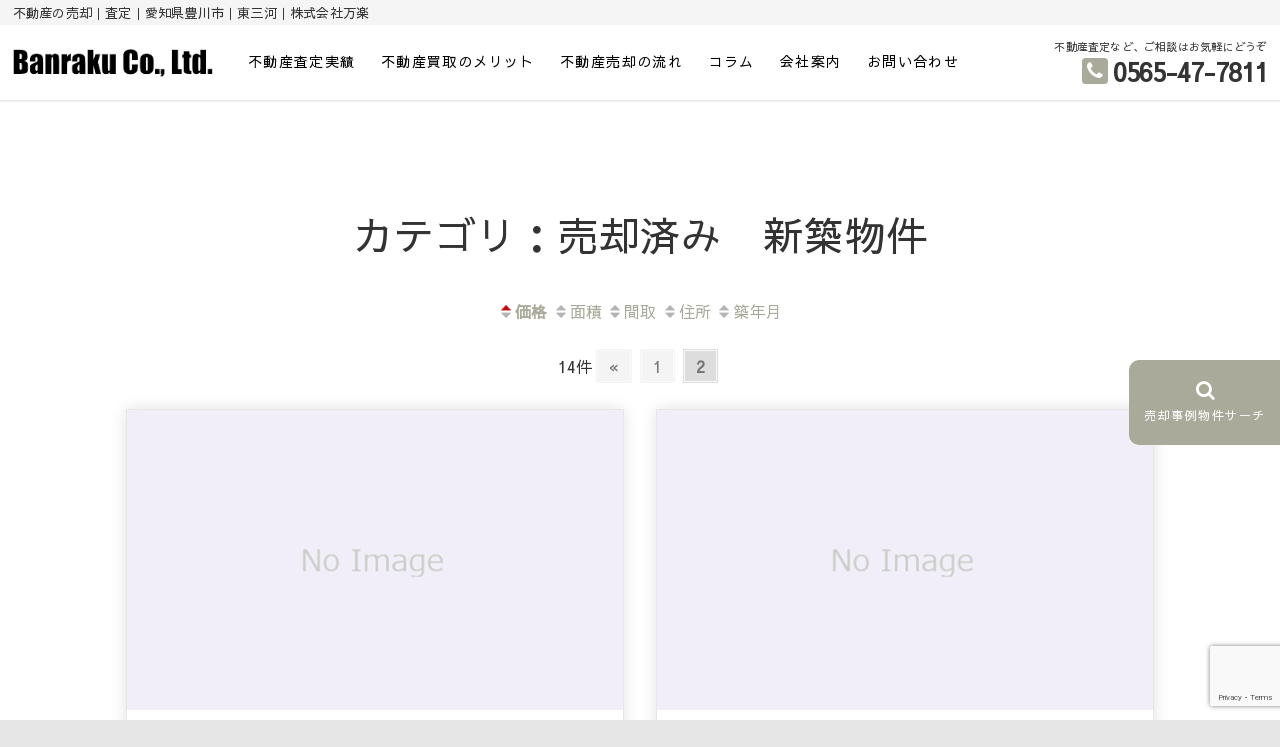

--- FILE ---
content_type: text/html; charset=UTF-8
request_url: https://www.fudosan-aichi.com/?bukken=recommended-new-construction&paged=2&so=kak&ord=&s=
body_size: 17196
content:
<!DOCTYPE html>
<html dir="ltr" lang="ja" prefix="og: https://ogp.me/ns#">
<head>
<meta charset="UTF-8" />
<title>| 不動産の売却｜査定｜愛知県豊川市｜東三河｜(株)万楽 - Page 2</title>

		<!-- All in One SEO 4.9.2 - aioseo.com -->
	<meta name="robots" content="noindex, nofollow, max-snippet:-1, max-image-preview:large, max-video-preview:-1" />
	<link rel="prev" href="https://www.fudosan-aichi.com" />
	<meta name="generator" content="All in One SEO (AIOSEO) 4.9.2" />
		<script type="application/ld+json" class="aioseo-schema">
			{"@context":"https:\/\/schema.org","@graph":[{"@type":"BreadcrumbList","@id":"https:\/\/www.fudosan-aichi.com#breadcrumblist","itemListElement":[{"@type":"ListItem","@id":"https:\/\/www.fudosan-aichi.com#listItem","position":1,"name":"\u30db\u30fc\u30e0","item":"https:\/\/www.fudosan-aichi.com","nextItem":{"@type":"ListItem","@id":"https:\/\/www.fudosan-aichi.com\/search#listItem","name":"Search Results for ''"}},{"@type":"ListItem","@id":"https:\/\/www.fudosan-aichi.com\/search#listItem","position":2,"name":"Search Results for ''","item":"https:\/\/www.fudosan-aichi.com\/search","nextItem":{"@type":"ListItem","@id":"https:\/\/www.fudosan-aichi.com#listItem","name":"\u30da\u30fc\u30b8 2"},"previousItem":{"@type":"ListItem","@id":"https:\/\/www.fudosan-aichi.com#listItem","name":"\u30db\u30fc\u30e0"}},{"@type":"ListItem","@id":"https:\/\/www.fudosan-aichi.com#listItem","position":3,"name":"\u30da\u30fc\u30b8 2","previousItem":{"@type":"ListItem","@id":"https:\/\/www.fudosan-aichi.com\/search#listItem","name":"Search Results for ''"}}]},{"@type":"Organization","@id":"https:\/\/www.fudosan-aichi.com\/#organization","name":"\u4e0d\u52d5\u7523\u306e\u58f2\u5374\uff5c\u67fb\u5b9a\uff5c\u611b\u77e5\u770c\u8c4a\u5ddd\u5e02\uff5c\u6771\u4e09\u6cb3\uff5c(\u682a)\u8c4a\u5ddd\u4e0d\u52d5\u7523","description":"\u8c4a\u5ddd\u5e02\u306e\u4e0d\u52d5\u7523\u67fb\u5b9a\u30fb\u58f2\u5374\u30fb\u8cb7\u53d6\u696d\u8005 (\u682a)\u4e07\u697d\u3002\u6238\u5efa\u3066\u30fb\u30de\u30f3\u30b7\u30e7\u30f3\u9ad8\u984d\u58f2\u5374\uff01","url":"https:\/\/www.fudosan-aichi.com\/","telephone":"+81533658877","logo":{"@type":"ImageObject","url":"https:\/\/i0.wp.com\/www.fudosan-aichi.com\/wp-content\/uploads\/admin-ajax.png?fit=399%2C400&ssl=1","@id":"https:\/\/www.fudosan-aichi.com\/#organizationLogo","width":399,"height":400,"caption":"\u30bb\u30f3\u30c1\u30e5\u30ea\u30fc21\u8c4a\u5ddd\u4e0d\u52d5\u7523\u3000\u58f2\u5374\u30b5\u30a4\u30c8\u30a2\u30a4\u30b3\u30f3"},"image":{"@id":"https:\/\/www.fudosan-aichi.com\/#organizationLogo"},"sameAs":["https:\/\/www.facebook.com\/toyokawafudosan"]},{"@type":"SearchResultsPage","@id":"https:\/\/www.fudosan-aichi.com#searchresultspage","url":"https:\/\/www.fudosan-aichi.com","name":"| \u4e0d\u52d5\u7523\u306e\u58f2\u5374\uff5c\u67fb\u5b9a\uff5c\u611b\u77e5\u770c\u8c4a\u5ddd\u5e02\uff5c\u6771\u4e09\u6cb3\uff5c(\u682a)\u4e07\u697d - Page 2","inLanguage":"ja","isPartOf":{"@id":"https:\/\/www.fudosan-aichi.com\/#website"},"breadcrumb":{"@id":"https:\/\/www.fudosan-aichi.com#breadcrumblist"}},{"@type":"WebSite","@id":"https:\/\/www.fudosan-aichi.com\/#website","url":"https:\/\/www.fudosan-aichi.com\/","name":"\u4e0d\u52d5\u7523\u306e\u58f2\u5374\uff5c\u67fb\u5b9a\uff5c\u611b\u77e5\u770c\u8c4a\u5ddd\u5e02\uff5c\u6771\u4e09\u6cb3\uff5c(\u682a)\u8c4a\u5ddd\u4e0d\u52d5\u7523","description":"\u8c4a\u5ddd\u5e02\u306e\u4e0d\u52d5\u7523\u67fb\u5b9a\u30fb\u58f2\u5374\u30fb\u8cb7\u53d6\u696d\u8005 (\u682a)\u4e07\u697d\u3002\u6238\u5efa\u3066\u30fb\u30de\u30f3\u30b7\u30e7\u30f3\u9ad8\u984d\u58f2\u5374\uff01","inLanguage":"ja","publisher":{"@id":"https:\/\/www.fudosan-aichi.com\/#organization"}}]}
		</script>
		<!-- All in One SEO -->

<link rel='dns-prefetch' href='//stats.wp.com' />
<link rel='dns-prefetch' href='//fonts.googleapis.com' />
<link rel='preconnect' href='//i0.wp.com' />
<link rel='preconnect' href='//c0.wp.com' />
<link rel="alternate" type="application/rss+xml" title="不動産の売却｜査定｜愛知県豊川市｜東三河｜(株)万楽 &raquo; フィード" href="https://www.fudosan-aichi.com/feed" />
<link rel="alternate" type="application/rss+xml" title="不動産の売却｜査定｜愛知県豊川市｜東三河｜(株)万楽 &raquo; コメントフィード" href="https://www.fudosan-aichi.com/comments/feed" />
<link rel="alternate" type="application/rss+xml" title="不動産の売却｜査定｜愛知県豊川市｜東三河｜(株)万楽 &raquo; 検索結果: &#8220;&#8221; フィード" href="https://www.fudosan-aichi.com/search/feed/rss2/" />
		<!-- This site uses the Google Analytics by MonsterInsights plugin v9.11.0 - Using Analytics tracking - https://www.monsterinsights.com/ -->
							<script src="//www.googletagmanager.com/gtag/js?id=G-3YWC17SLFG"  data-cfasync="false" data-wpfc-render="false" type="text/javascript" async></script>
			<script data-cfasync="false" data-wpfc-render="false" type="text/javascript">
				var mi_version = '9.11.0';
				var mi_track_user = true;
				var mi_no_track_reason = '';
								var MonsterInsightsDefaultLocations = {"page_location":"https:\/\/www.fudosan-aichi.com\/?bukken=recommended-new-construction&paged=2&so=kak&ord&s="};
								if ( typeof MonsterInsightsPrivacyGuardFilter === 'function' ) {
					var MonsterInsightsLocations = (typeof MonsterInsightsExcludeQuery === 'object') ? MonsterInsightsPrivacyGuardFilter( MonsterInsightsExcludeQuery ) : MonsterInsightsPrivacyGuardFilter( MonsterInsightsDefaultLocations );
				} else {
					var MonsterInsightsLocations = (typeof MonsterInsightsExcludeQuery === 'object') ? MonsterInsightsExcludeQuery : MonsterInsightsDefaultLocations;
				}

								var disableStrs = [
										'ga-disable-G-3YWC17SLFG',
									];

				/* Function to detect opted out users */
				function __gtagTrackerIsOptedOut() {
					for (var index = 0; index < disableStrs.length; index++) {
						if (document.cookie.indexOf(disableStrs[index] + '=true') > -1) {
							return true;
						}
					}

					return false;
				}

				/* Disable tracking if the opt-out cookie exists. */
				if (__gtagTrackerIsOptedOut()) {
					for (var index = 0; index < disableStrs.length; index++) {
						window[disableStrs[index]] = true;
					}
				}

				/* Opt-out function */
				function __gtagTrackerOptout() {
					for (var index = 0; index < disableStrs.length; index++) {
						document.cookie = disableStrs[index] + '=true; expires=Thu, 31 Dec 2099 23:59:59 UTC; path=/';
						window[disableStrs[index]] = true;
					}
				}

				if ('undefined' === typeof gaOptout) {
					function gaOptout() {
						__gtagTrackerOptout();
					}
				}
								window.dataLayer = window.dataLayer || [];

				window.MonsterInsightsDualTracker = {
					helpers: {},
					trackers: {},
				};
				if (mi_track_user) {
					function __gtagDataLayer() {
						dataLayer.push(arguments);
					}

					function __gtagTracker(type, name, parameters) {
						if (!parameters) {
							parameters = {};
						}

						if (parameters.send_to) {
							__gtagDataLayer.apply(null, arguments);
							return;
						}

						if (type === 'event') {
														parameters.send_to = monsterinsights_frontend.v4_id;
							var hookName = name;
							if (typeof parameters['event_category'] !== 'undefined') {
								hookName = parameters['event_category'] + ':' + name;
							}

							if (typeof MonsterInsightsDualTracker.trackers[hookName] !== 'undefined') {
								MonsterInsightsDualTracker.trackers[hookName](parameters);
							} else {
								__gtagDataLayer('event', name, parameters);
							}
							
						} else {
							__gtagDataLayer.apply(null, arguments);
						}
					}

					__gtagTracker('js', new Date());
					__gtagTracker('set', {
						'developer_id.dZGIzZG': true,
											});
					if ( MonsterInsightsLocations.page_location ) {
						__gtagTracker('set', MonsterInsightsLocations);
					}
										__gtagTracker('config', 'G-3YWC17SLFG', {"forceSSL":"true","link_attribution":"true","page_path":"\/?s=&cat=plus-5-results"} );
										window.gtag = __gtagTracker;										(function () {
						/* https://developers.google.com/analytics/devguides/collection/analyticsjs/ */
						/* ga and __gaTracker compatibility shim. */
						var noopfn = function () {
							return null;
						};
						var newtracker = function () {
							return new Tracker();
						};
						var Tracker = function () {
							return null;
						};
						var p = Tracker.prototype;
						p.get = noopfn;
						p.set = noopfn;
						p.send = function () {
							var args = Array.prototype.slice.call(arguments);
							args.unshift('send');
							__gaTracker.apply(null, args);
						};
						var __gaTracker = function () {
							var len = arguments.length;
							if (len === 0) {
								return;
							}
							var f = arguments[len - 1];
							if (typeof f !== 'object' || f === null || typeof f.hitCallback !== 'function') {
								if ('send' === arguments[0]) {
									var hitConverted, hitObject = false, action;
									if ('event' === arguments[1]) {
										if ('undefined' !== typeof arguments[3]) {
											hitObject = {
												'eventAction': arguments[3],
												'eventCategory': arguments[2],
												'eventLabel': arguments[4],
												'value': arguments[5] ? arguments[5] : 1,
											}
										}
									}
									if ('pageview' === arguments[1]) {
										if ('undefined' !== typeof arguments[2]) {
											hitObject = {
												'eventAction': 'page_view',
												'page_path': arguments[2],
											}
										}
									}
									if (typeof arguments[2] === 'object') {
										hitObject = arguments[2];
									}
									if (typeof arguments[5] === 'object') {
										Object.assign(hitObject, arguments[5]);
									}
									if ('undefined' !== typeof arguments[1].hitType) {
										hitObject = arguments[1];
										if ('pageview' === hitObject.hitType) {
											hitObject.eventAction = 'page_view';
										}
									}
									if (hitObject) {
										action = 'timing' === arguments[1].hitType ? 'timing_complete' : hitObject.eventAction;
										hitConverted = mapArgs(hitObject);
										__gtagTracker('event', action, hitConverted);
									}
								}
								return;
							}

							function mapArgs(args) {
								var arg, hit = {};
								var gaMap = {
									'eventCategory': 'event_category',
									'eventAction': 'event_action',
									'eventLabel': 'event_label',
									'eventValue': 'event_value',
									'nonInteraction': 'non_interaction',
									'timingCategory': 'event_category',
									'timingVar': 'name',
									'timingValue': 'value',
									'timingLabel': 'event_label',
									'page': 'page_path',
									'location': 'page_location',
									'title': 'page_title',
									'referrer' : 'page_referrer',
								};
								for (arg in args) {
																		if (!(!args.hasOwnProperty(arg) || !gaMap.hasOwnProperty(arg))) {
										hit[gaMap[arg]] = args[arg];
									} else {
										hit[arg] = args[arg];
									}
								}
								return hit;
							}

							try {
								f.hitCallback();
							} catch (ex) {
							}
						};
						__gaTracker.create = newtracker;
						__gaTracker.getByName = newtracker;
						__gaTracker.getAll = function () {
							return [];
						};
						__gaTracker.remove = noopfn;
						__gaTracker.loaded = true;
						window['__gaTracker'] = __gaTracker;
					})();
									} else {
										console.log("");
					(function () {
						function __gtagTracker() {
							return null;
						}

						window['__gtagTracker'] = __gtagTracker;
						window['gtag'] = __gtagTracker;
					})();
									}
			</script>
							<!-- / Google Analytics by MonsterInsights -->
		<style id='wp-img-auto-sizes-contain-inline-css' type='text/css'>
img:is([sizes=auto i],[sizes^="auto," i]){contain-intrinsic-size:3000px 1500px}
/*# sourceURL=wp-img-auto-sizes-contain-inline-css */
</style>
<link rel='stylesheet' id='dashicons-css' href='https://c0.wp.com/c/6.9/wp-includes/css/dashicons.min.css' type='text/css' media='all' />
<link rel='stylesheet' id='thickbox-css' href='https://c0.wp.com/c/6.9/wp-includes/js/thickbox/thickbox.css' type='text/css' media='all' />
<style id='wp-block-library-inline-css' type='text/css'>
:root{--wp-block-synced-color:#7a00df;--wp-block-synced-color--rgb:122,0,223;--wp-bound-block-color:var(--wp-block-synced-color);--wp-editor-canvas-background:#ddd;--wp-admin-theme-color:#007cba;--wp-admin-theme-color--rgb:0,124,186;--wp-admin-theme-color-darker-10:#006ba1;--wp-admin-theme-color-darker-10--rgb:0,107,160.5;--wp-admin-theme-color-darker-20:#005a87;--wp-admin-theme-color-darker-20--rgb:0,90,135;--wp-admin-border-width-focus:2px}@media (min-resolution:192dpi){:root{--wp-admin-border-width-focus:1.5px}}.wp-element-button{cursor:pointer}:root .has-very-light-gray-background-color{background-color:#eee}:root .has-very-dark-gray-background-color{background-color:#313131}:root .has-very-light-gray-color{color:#eee}:root .has-very-dark-gray-color{color:#313131}:root .has-vivid-green-cyan-to-vivid-cyan-blue-gradient-background{background:linear-gradient(135deg,#00d084,#0693e3)}:root .has-purple-crush-gradient-background{background:linear-gradient(135deg,#34e2e4,#4721fb 50%,#ab1dfe)}:root .has-hazy-dawn-gradient-background{background:linear-gradient(135deg,#faaca8,#dad0ec)}:root .has-subdued-olive-gradient-background{background:linear-gradient(135deg,#fafae1,#67a671)}:root .has-atomic-cream-gradient-background{background:linear-gradient(135deg,#fdd79a,#004a59)}:root .has-nightshade-gradient-background{background:linear-gradient(135deg,#330968,#31cdcf)}:root .has-midnight-gradient-background{background:linear-gradient(135deg,#020381,#2874fc)}:root{--wp--preset--font-size--normal:16px;--wp--preset--font-size--huge:42px}.has-regular-font-size{font-size:1em}.has-larger-font-size{font-size:2.625em}.has-normal-font-size{font-size:var(--wp--preset--font-size--normal)}.has-huge-font-size{font-size:var(--wp--preset--font-size--huge)}.has-text-align-center{text-align:center}.has-text-align-left{text-align:left}.has-text-align-right{text-align:right}.has-fit-text{white-space:nowrap!important}#end-resizable-editor-section{display:none}.aligncenter{clear:both}.items-justified-left{justify-content:flex-start}.items-justified-center{justify-content:center}.items-justified-right{justify-content:flex-end}.items-justified-space-between{justify-content:space-between}.screen-reader-text{border:0;clip-path:inset(50%);height:1px;margin:-1px;overflow:hidden;padding:0;position:absolute;width:1px;word-wrap:normal!important}.screen-reader-text:focus{background-color:#ddd;clip-path:none;color:#444;display:block;font-size:1em;height:auto;left:5px;line-height:normal;padding:15px 23px 14px;text-decoration:none;top:5px;width:auto;z-index:100000}html :where(.has-border-color){border-style:solid}html :where([style*=border-top-color]){border-top-style:solid}html :where([style*=border-right-color]){border-right-style:solid}html :where([style*=border-bottom-color]){border-bottom-style:solid}html :where([style*=border-left-color]){border-left-style:solid}html :where([style*=border-width]){border-style:solid}html :where([style*=border-top-width]){border-top-style:solid}html :where([style*=border-right-width]){border-right-style:solid}html :where([style*=border-bottom-width]){border-bottom-style:solid}html :where([style*=border-left-width]){border-left-style:solid}html :where(img[class*=wp-image-]){height:auto;max-width:100%}:where(figure){margin:0 0 1em}html :where(.is-position-sticky){--wp-admin--admin-bar--position-offset:var(--wp-admin--admin-bar--height,0px)}@media screen and (max-width:600px){html :where(.is-position-sticky){--wp-admin--admin-bar--position-offset:0px}}

/*# sourceURL=wp-block-library-inline-css */
</style><style id='wp-block-group-inline-css' type='text/css'>
.wp-block-group{box-sizing:border-box}:where(.wp-block-group.wp-block-group-is-layout-constrained){position:relative}
/*# sourceURL=https://c0.wp.com/c/6.9/wp-includes/blocks/group/style.min.css */
</style>
<style id='global-styles-inline-css' type='text/css'>
:root{--wp--preset--aspect-ratio--square: 1;--wp--preset--aspect-ratio--4-3: 4/3;--wp--preset--aspect-ratio--3-4: 3/4;--wp--preset--aspect-ratio--3-2: 3/2;--wp--preset--aspect-ratio--2-3: 2/3;--wp--preset--aspect-ratio--16-9: 16/9;--wp--preset--aspect-ratio--9-16: 9/16;--wp--preset--color--black: #000000;--wp--preset--color--cyan-bluish-gray: #abb8c3;--wp--preset--color--white: #ffffff;--wp--preset--color--pale-pink: #f78da7;--wp--preset--color--vivid-red: #cf2e2e;--wp--preset--color--luminous-vivid-orange: #ff6900;--wp--preset--color--luminous-vivid-amber: #fcb900;--wp--preset--color--light-green-cyan: #7bdcb5;--wp--preset--color--vivid-green-cyan: #00d084;--wp--preset--color--pale-cyan-blue: #8ed1fc;--wp--preset--color--vivid-cyan-blue: #0693e3;--wp--preset--color--vivid-purple: #9b51e0;--wp--preset--gradient--vivid-cyan-blue-to-vivid-purple: linear-gradient(135deg,rgb(6,147,227) 0%,rgb(155,81,224) 100%);--wp--preset--gradient--light-green-cyan-to-vivid-green-cyan: linear-gradient(135deg,rgb(122,220,180) 0%,rgb(0,208,130) 100%);--wp--preset--gradient--luminous-vivid-amber-to-luminous-vivid-orange: linear-gradient(135deg,rgb(252,185,0) 0%,rgb(255,105,0) 100%);--wp--preset--gradient--luminous-vivid-orange-to-vivid-red: linear-gradient(135deg,rgb(255,105,0) 0%,rgb(207,46,46) 100%);--wp--preset--gradient--very-light-gray-to-cyan-bluish-gray: linear-gradient(135deg,rgb(238,238,238) 0%,rgb(169,184,195) 100%);--wp--preset--gradient--cool-to-warm-spectrum: linear-gradient(135deg,rgb(74,234,220) 0%,rgb(151,120,209) 20%,rgb(207,42,186) 40%,rgb(238,44,130) 60%,rgb(251,105,98) 80%,rgb(254,248,76) 100%);--wp--preset--gradient--blush-light-purple: linear-gradient(135deg,rgb(255,206,236) 0%,rgb(152,150,240) 100%);--wp--preset--gradient--blush-bordeaux: linear-gradient(135deg,rgb(254,205,165) 0%,rgb(254,45,45) 50%,rgb(107,0,62) 100%);--wp--preset--gradient--luminous-dusk: linear-gradient(135deg,rgb(255,203,112) 0%,rgb(199,81,192) 50%,rgb(65,88,208) 100%);--wp--preset--gradient--pale-ocean: linear-gradient(135deg,rgb(255,245,203) 0%,rgb(182,227,212) 50%,rgb(51,167,181) 100%);--wp--preset--gradient--electric-grass: linear-gradient(135deg,rgb(202,248,128) 0%,rgb(113,206,126) 100%);--wp--preset--gradient--midnight: linear-gradient(135deg,rgb(2,3,129) 0%,rgb(40,116,252) 100%);--wp--preset--font-size--small: 13px;--wp--preset--font-size--medium: 20px;--wp--preset--font-size--large: 36px;--wp--preset--font-size--x-large: 42px;--wp--preset--spacing--20: 0.44rem;--wp--preset--spacing--30: 0.67rem;--wp--preset--spacing--40: 1rem;--wp--preset--spacing--50: 1.5rem;--wp--preset--spacing--60: 2.25rem;--wp--preset--spacing--70: 3.38rem;--wp--preset--spacing--80: 5.06rem;--wp--preset--shadow--natural: 6px 6px 9px rgba(0, 0, 0, 0.2);--wp--preset--shadow--deep: 12px 12px 50px rgba(0, 0, 0, 0.4);--wp--preset--shadow--sharp: 6px 6px 0px rgba(0, 0, 0, 0.2);--wp--preset--shadow--outlined: 6px 6px 0px -3px rgb(255, 255, 255), 6px 6px rgb(0, 0, 0);--wp--preset--shadow--crisp: 6px 6px 0px rgb(0, 0, 0);}:where(.is-layout-flex){gap: 0.5em;}:where(.is-layout-grid){gap: 0.5em;}body .is-layout-flex{display: flex;}.is-layout-flex{flex-wrap: wrap;align-items: center;}.is-layout-flex > :is(*, div){margin: 0;}body .is-layout-grid{display: grid;}.is-layout-grid > :is(*, div){margin: 0;}:where(.wp-block-columns.is-layout-flex){gap: 2em;}:where(.wp-block-columns.is-layout-grid){gap: 2em;}:where(.wp-block-post-template.is-layout-flex){gap: 1.25em;}:where(.wp-block-post-template.is-layout-grid){gap: 1.25em;}.has-black-color{color: var(--wp--preset--color--black) !important;}.has-cyan-bluish-gray-color{color: var(--wp--preset--color--cyan-bluish-gray) !important;}.has-white-color{color: var(--wp--preset--color--white) !important;}.has-pale-pink-color{color: var(--wp--preset--color--pale-pink) !important;}.has-vivid-red-color{color: var(--wp--preset--color--vivid-red) !important;}.has-luminous-vivid-orange-color{color: var(--wp--preset--color--luminous-vivid-orange) !important;}.has-luminous-vivid-amber-color{color: var(--wp--preset--color--luminous-vivid-amber) !important;}.has-light-green-cyan-color{color: var(--wp--preset--color--light-green-cyan) !important;}.has-vivid-green-cyan-color{color: var(--wp--preset--color--vivid-green-cyan) !important;}.has-pale-cyan-blue-color{color: var(--wp--preset--color--pale-cyan-blue) !important;}.has-vivid-cyan-blue-color{color: var(--wp--preset--color--vivid-cyan-blue) !important;}.has-vivid-purple-color{color: var(--wp--preset--color--vivid-purple) !important;}.has-black-background-color{background-color: var(--wp--preset--color--black) !important;}.has-cyan-bluish-gray-background-color{background-color: var(--wp--preset--color--cyan-bluish-gray) !important;}.has-white-background-color{background-color: var(--wp--preset--color--white) !important;}.has-pale-pink-background-color{background-color: var(--wp--preset--color--pale-pink) !important;}.has-vivid-red-background-color{background-color: var(--wp--preset--color--vivid-red) !important;}.has-luminous-vivid-orange-background-color{background-color: var(--wp--preset--color--luminous-vivid-orange) !important;}.has-luminous-vivid-amber-background-color{background-color: var(--wp--preset--color--luminous-vivid-amber) !important;}.has-light-green-cyan-background-color{background-color: var(--wp--preset--color--light-green-cyan) !important;}.has-vivid-green-cyan-background-color{background-color: var(--wp--preset--color--vivid-green-cyan) !important;}.has-pale-cyan-blue-background-color{background-color: var(--wp--preset--color--pale-cyan-blue) !important;}.has-vivid-cyan-blue-background-color{background-color: var(--wp--preset--color--vivid-cyan-blue) !important;}.has-vivid-purple-background-color{background-color: var(--wp--preset--color--vivid-purple) !important;}.has-black-border-color{border-color: var(--wp--preset--color--black) !important;}.has-cyan-bluish-gray-border-color{border-color: var(--wp--preset--color--cyan-bluish-gray) !important;}.has-white-border-color{border-color: var(--wp--preset--color--white) !important;}.has-pale-pink-border-color{border-color: var(--wp--preset--color--pale-pink) !important;}.has-vivid-red-border-color{border-color: var(--wp--preset--color--vivid-red) !important;}.has-luminous-vivid-orange-border-color{border-color: var(--wp--preset--color--luminous-vivid-orange) !important;}.has-luminous-vivid-amber-border-color{border-color: var(--wp--preset--color--luminous-vivid-amber) !important;}.has-light-green-cyan-border-color{border-color: var(--wp--preset--color--light-green-cyan) !important;}.has-vivid-green-cyan-border-color{border-color: var(--wp--preset--color--vivid-green-cyan) !important;}.has-pale-cyan-blue-border-color{border-color: var(--wp--preset--color--pale-cyan-blue) !important;}.has-vivid-cyan-blue-border-color{border-color: var(--wp--preset--color--vivid-cyan-blue) !important;}.has-vivid-purple-border-color{border-color: var(--wp--preset--color--vivid-purple) !important;}.has-vivid-cyan-blue-to-vivid-purple-gradient-background{background: var(--wp--preset--gradient--vivid-cyan-blue-to-vivid-purple) !important;}.has-light-green-cyan-to-vivid-green-cyan-gradient-background{background: var(--wp--preset--gradient--light-green-cyan-to-vivid-green-cyan) !important;}.has-luminous-vivid-amber-to-luminous-vivid-orange-gradient-background{background: var(--wp--preset--gradient--luminous-vivid-amber-to-luminous-vivid-orange) !important;}.has-luminous-vivid-orange-to-vivid-red-gradient-background{background: var(--wp--preset--gradient--luminous-vivid-orange-to-vivid-red) !important;}.has-very-light-gray-to-cyan-bluish-gray-gradient-background{background: var(--wp--preset--gradient--very-light-gray-to-cyan-bluish-gray) !important;}.has-cool-to-warm-spectrum-gradient-background{background: var(--wp--preset--gradient--cool-to-warm-spectrum) !important;}.has-blush-light-purple-gradient-background{background: var(--wp--preset--gradient--blush-light-purple) !important;}.has-blush-bordeaux-gradient-background{background: var(--wp--preset--gradient--blush-bordeaux) !important;}.has-luminous-dusk-gradient-background{background: var(--wp--preset--gradient--luminous-dusk) !important;}.has-pale-ocean-gradient-background{background: var(--wp--preset--gradient--pale-ocean) !important;}.has-electric-grass-gradient-background{background: var(--wp--preset--gradient--electric-grass) !important;}.has-midnight-gradient-background{background: var(--wp--preset--gradient--midnight) !important;}.has-small-font-size{font-size: var(--wp--preset--font-size--small) !important;}.has-medium-font-size{font-size: var(--wp--preset--font-size--medium) !important;}.has-large-font-size{font-size: var(--wp--preset--font-size--large) !important;}.has-x-large-font-size{font-size: var(--wp--preset--font-size--x-large) !important;}
/*# sourceURL=global-styles-inline-css */
</style>

<style id='classic-theme-styles-inline-css' type='text/css'>
/*! This file is auto-generated */
.wp-block-button__link{color:#fff;background-color:#32373c;border-radius:9999px;box-shadow:none;text-decoration:none;padding:calc(.667em + 2px) calc(1.333em + 2px);font-size:1.125em}.wp-block-file__button{background:#32373c;color:#fff;text-decoration:none}
/*# sourceURL=/wp-includes/css/classic-themes.min.css */
</style>
<link rel='stylesheet' id='contact-form-7-css' href='https://www.fudosan-aichi.com/wp-content/plugins/contact-form-7/includes/css/styles.css?ver=6.1.4' type='text/css' media='all' />
<link rel='stylesheet' id='anigma-style-css' href='https://www.fudosan-aichi.com/wp-content/themes/8market/style.css?ver=6.9' type='text/css' media='all' />
<style id='anigma-style-inline-css' type='text/css'>
#site-branding #site-title, #site-branding #site-description{clip: rect(1px, 1px, 1px, 1px);position: absolute;}
a,ul li a:hover,ol li a:hover,.top-bar .top-bar-menu a:hover,.top-bar .widget_contact ul li a:hover,.main-navigation a:hover, .main-navigation ul li.current-menu-item a,.main-navigation ul li.current_page_ancestor a,.main-navigation ul li.current-menu-ancestor a,	.main-navigation ul li.current_page_item a,	.main-navigation ul li:hover > a,.main-navigation li.current-menu-ancestor.menu-item-has-children > a:after,.main-navigation li.current-menu-item.menu-item-has-children > a:after,.main-navigation ul li:hover > a:after,.main-navigation li.menu-item-has-children > a:hover:after,.main-navigation li.page_item_has_children > a:hover:after,.main-navigation ul li ul li a:hover,.main-navigation ul li ul li:hover > a,.main-navigation ul li.current-menu-item ul li a:hover,.header-search:hover, .header-search-x:hover,.entry-title a:hover,.entry-title a:focus,.entry-title a:active,.entry-meta .author a,.entry-meta span:hover,.entry-meta a:hover,.cat-links,.cat-links a,.tag-links,.tag-links a, .box-title span, .image-navigation .nav-links a,.widget ul li a:hover,	.widget-title a:hover,.widget_contact ul li a:hover,.site-info .copyright a:first-child,.site-info .copyright a:hover,#colophon .widget ul li a:hover,#footer-navigation a:hover {color:  #aaaa9b;}
.entry-meta .entry-format a {color: #fff;}.widget_meta ul li:before,.widget_recent_comments ul li:before,.widget_categories ul li:before,.widget_recent_entries ul li:before,.widget_archive ul li:before,.entry-format a {	background-color:  #aaaa9b;}
::selection {background:  #aaaa9b;color: #fff;}	::-moz-selection {background:  #aaaa9b;color: #fff;}
.screen-reader-text:hover,.screen-reader-text:active,.screen-reader-text:focus {background-color: #f1f1f1;color:  #aaaa9b;}
input[type="reset"],input[type="button"],input[type="submit"],.main-slider .flex-control-nav a.flex-active,.main-slider .flex-control-nav a:hover,.go-to-top .icon-bg,a.more-link:hover {background-color:#aaaa9b;}
.btn-default:hover,.vivid, .top-btn-title,.search-submit,.contact-box-form a,.kogma_drawer_menu .kogma_drawer_button.vivid:hover{background-color: #aaaa9b;border: 1px solid #aaaa9b;color: #fff;}
.top-btn-title:after {border-color: transparent;border-left-color: #aaaa9b;}.light-color:hover,.vivid:hover {background-color: #fff;border: 1px solid #afafaf;color: #afafaf;}

/*# sourceURL=anigma-style-inline-css */
</style>
<link rel='stylesheet' id='font-awesome-css' href='https://www.fudosan-aichi.com/wp-content/themes/8market/assets/font-awesome/css/font-awesome.min.css?ver=6.9' type='text/css' media='all' />
<link rel='stylesheet' id='swiper-style-css' href='https://www.fudosan-aichi.com/wp-content/themes/8market/css/swiper.min.css?ver=6.9' type='text/css' media='all' />
<link rel='stylesheet' id='anigma-animate-css' href='https://www.fudosan-aichi.com/wp-content/themes/8market/assets/wow/css/animate.min.css?ver=6.9' type='text/css' media='all' />
<link rel='stylesheet' id='anigma-responsive-css' href='https://www.fudosan-aichi.com/wp-content/themes/8market/css/responsive.css?ver=6.9' type='text/css' media='all' />
<link rel='stylesheet' id='anigma_google_fonts-css' href='//fonts.googleapis.com/css?family=Sawarabi+Gothic%7CSawarabi+Mincho%7CRaleway%7Cnicomoji&#038;display=swap&#038;ver=6.9' type='text/css' media='all' />
<link rel='stylesheet' id='fancybox-css' href='https://www.fudosan-aichi.com/wp-content/plugins/easy-fancybox/fancybox/1.5.4/jquery.fancybox.min.css?ver=6.9' type='text/css' media='screen' />
<script type="text/javascript" src="https://c0.wp.com/c/6.9/wp-includes/js/jquery/jquery.min.js" id="jquery-core-js"></script>
<script type="text/javascript" src="https://c0.wp.com/c/6.9/wp-includes/js/jquery/jquery-migrate.min.js" id="jquery-migrate-js"></script>
<script type="text/javascript" src="https://www.fudosan-aichi.com/wp-content/plugins/google-analytics-for-wordpress/assets/js/frontend-gtag.min.js?ver=9.11.0" id="monsterinsights-frontend-script-js" async="async" data-wp-strategy="async"></script>
<script data-cfasync="false" data-wpfc-render="false" type="text/javascript" id='monsterinsights-frontend-script-js-extra'>/* <![CDATA[ */
var monsterinsights_frontend = {"js_events_tracking":"true","download_extensions":"doc,pdf,ppt,zip,xls,docx,pptx,xlsx","inbound_paths":"[{\"path\":\"\\\/go\\\/\",\"label\":\"affiliate\"},{\"path\":\"\\\/recommend\\\/\",\"label\":\"affiliate\"}]","home_url":"https:\/\/www.fudosan-aichi.com","hash_tracking":"false","v4_id":"G-3YWC17SLFG"};/* ]]> */
</script>
<script type="text/javascript" src="https://www.fudosan-aichi.com/wp-content/themes/8market/js/ofi.js?ver=20190509" id="anigma-ofi-js"></script>
<script type="text/javascript" src="https://www.fudosan-aichi.com/wp-content/plugins/fudou/js/util.min.js?ver=6.9" id="util-js"></script>
<link rel="https://api.w.org/" href="https://www.fudosan-aichi.com/wp-json/" />
<!-- Fudousan Plugin Ver.5.9.1 -->
	<style>img#wpstats{display:none}</style>
			<meta name="viewport" content="width=device-width" />
	</head>
<body class="archive archive-fudo search search-results paged wp-custom-logo paged-2 search-paged-2 wp-theme-8market hachimarket">
<div id="page" class="site">
<!-- Masthead -->
<header id="masthead" class="site-header">
<div class="header-h1"><div class="wrap"><h1 class="tops">不動産の売却｜査定｜愛知県豊川市｜東三河｜株式会社万楽</h1></div></div>	<!-- Top Header -->
	
	<!-- Main Header -->
	<div id="sticky-header" class="clearfix">
		<div class="wrap">
		<div id="site-branding"><a href="https://www.fudosan-aichi.com/" class="custom-logo-link" rel="home"><img width="259" height="36" src="https://i0.wp.com/www.fudosan-aichi.com/wp-content/uploads/banraku-logo1.png?fit=259%2C36&amp;ssl=1" class="custom-logo" alt="万楽" decoding="async" /></a> <h2 id="site-title"> 			<a href="https://www.fudosan-aichi.com/" title="不動産の売却｜査定｜愛知県豊川市｜東三河｜(株)万楽" rel="home"> 不動産の売却｜査定｜愛知県豊川市｜東三河｜(株)万楽 </a>
			 </h2> <!-- end .site-title --> 			<div id="site-description"> 豊川市の不動産査定・売却・買取業者 (株)万楽。戸建て・マンション高額売却！ </div> <!-- end #site-description -->
		</div>				<div class="header-navigation-wrap">
<!-- Main Nav -->
<h3 class="nav-site-title">
<a href="https://www.fudosan-aichi.com/" title="不動産の売却｜査定｜愛知県豊川市｜東三河｜(株)万楽">不動産の売却｜査定｜愛知県豊川市｜東三河｜(株)万楽</a></h3>
							<nav id="site-navigation" class="main-navigation clearfix">
					<button class="menu-toggle" aria-controls="primary-menu" aria-expanded="false">
						<span class="line-one"></span>
						<span class="line-two"></span>
						<span class="line-three"></span>
					</button><!-- end .menu-toggle -->
					<ul id="primary-menu" class="menu nav-menu"><li id="menu-item-63" class="menu-item menu-item-type-taxonomy menu-item-object-category menu-item-63"><a href="https://www.fudosan-aichi.com/category/assessment-results">不動産査定実績</a></li>
<li id="menu-item-118" class="menu-item menu-item-type-post_type menu-item-object-page menu-item-118"><a href="https://www.fudosan-aichi.com/merit">不動産買取のメリット</a></li>
<li id="menu-item-117" class="menu-item menu-item-type-post_type menu-item-object-page menu-item-117"><a href="https://www.fudosan-aichi.com/flow">不動産売却の流れ</a></li>
<li id="menu-item-31293" class="menu-item menu-item-type-post_type menu-item-object-page menu-item-31293"><a href="https://www.fudosan-aichi.com/column">コラム</a></li>
<li id="menu-item-54" class="menu-item menu-item-type-post_type menu-item-object-page menu-item-54"><a href="https://www.fudosan-aichi.com/company">会社案内</a></li>
<li id="menu-item-53" class="menu-item menu-item-type-post_type menu-item-object-page menu-item-53"><a href="https://www.fudosan-aichi.com/contact">お問い合わせ</a></li>
</ul>				</nav> <!-- end #site-navigation -->
							</div> <!-- end .header-navigation-wrap -->
<div class="info">不動産査定など、ご相談はお気軽にどうぞ<br>
<span class="vivid"></span><strong>0565-47-7811</strong></div>		</div> <!-- end .wrap -->
	</div><!-- end #sticky-header -->
				</header> <!-- end #masthead --><div class="site-content-contain">
	<div id="content" class="site-content">
<div class="wrap">
	<div id="primary" class="content-area">
		<main id="main" class="site-main" role="main">
			
			<header class="page-header">

									<h1 class="entry-title">カテゴリ：売却済み　新築物件</h1>
							</header><!-- .page-header -->


			<div id="nav-above1" class="navigation hentry"><div class="nav-previous"><b><a class="kak" href="https://www.fudosan-aichi.com/?bukken=recommended-new-construction&amp;so=kak&amp;ord=d"><img loading="lazy" src="https://www.fudosan-aichi.com/wp-content/plugins/fudou/img/sortbtms_asc.png" border="0" align="absmiddle">価格</a></b> <a class="tam" href="https://www.fudosan-aichi.com/?bukken=recommended-new-construction&amp;so=tam&amp;ord="><img loading="lazy" src="https://www.fudosan-aichi.com/wp-content/plugins/fudou/img/sortbtms_.png" border="0" align="absmiddle">面積</a> <a class="mad" href="https://www.fudosan-aichi.com/?bukken=recommended-new-construction&amp;so=mad&amp;ord="><img loading="lazy" src="https://www.fudosan-aichi.com/wp-content/plugins/fudou/img/sortbtms_.png" border="0" align="absmiddle">間取</a> <a class="sho" href="https://www.fudosan-aichi.com/?bukken=recommended-new-construction&amp;so=sho&amp;ord="><img loading="lazy" src="https://www.fudosan-aichi.com/wp-content/plugins/fudou/img/sortbtms_.png" border="0" align="absmiddle">住所</a> <a class="tac" href="https://www.fudosan-aichi.com/?bukken=recommended-new-construction&amp;so=tac&amp;ord="><img loading="lazy" src="https://www.fudosan-aichi.com/wp-content/plugins/fudou/img/sortbtms_.png" border="0" align="absmiddle">築年月</a> </div><div class="nav-next">14件 <a href="https://www.fudosan-aichi.com/?bukken=recommended-new-construction&amp;paged=1&amp;so=kak&amp;ord=&amp;s=">&laquo;</a> <a href="https://www.fudosan-aichi.com/?bukken=recommended-new-construction&amp;paged=1&amp;so=kak&amp;ord=&amp;s=">1</a> <b>2</b> </div></div><!-- #nav-above -->

			<div id="list_simplepage">
			<article class="hentry">
<!-- 5.9.0 -->
	<!-- 左ブロック --> 
	<div class="list_picsam">


		<!-- 画像 -->
		<div class="list_picsam_img"><a href="https://www.fudosan-aichi.com/fudo/31328?bk=recommended-new-construction&amp;shu=&amp;mid=&amp;nor=" title="クレイドルガーデン豊川市大橋町　第2　2号棟" rel="bookmark">
		<img loading="lazy" class="box4image" src="https://www.fudosan-aichi.com/wp-content/themes/8market/assets/images/noimage.png" alt="" /></a>

		

				</div> <!-- #list_picsam_img -->
<span class="top_title">クレイドルガーデン豊川市大橋町　第2　2号棟</span>
		<!-- 価格 -->
<div class="list_price rent">
<ul>
<li class="price-box">
価格<span class="dpoint4">
	ご成約済							</span></li>
<li><span class="dpoint4">4LDK</span></li>								
								
								
								
														
						
						
					
</ul></div>
	
						<div class="list_address">
所在地:愛知県豊川市豊川市大橋町２丁目				</div>
						<div class="list_address_koutu">
交通:ＪＲ飯田線 三河一宮駅 徒歩25分	</div>
				<div class="list_price_others">
				
<a href="https://www.fudosan-aichi.com/fudo/31328?bk=recommended-new-construction&amp;shu=&amp;mid=&amp;nor=" title="クレイドルガーデン豊川市大橋町　第2　2号棟" rel="bookmark"><div class="list_details_button">詳細を見る</div></a>
<!-- end list_simple_box -->
 <br clear="all"></article><article class="hentry">
<!-- 5.9.0 -->
	<!-- 左ブロック --> 
	<div class="list_picsam">


		<!-- 画像 -->
		<div class="list_picsam_img"><a href="https://www.fudosan-aichi.com/fudo/31366?bk=recommended-new-construction&amp;shu=&amp;mid=&amp;nor=" title="豊川市開運通第１　１号棟" rel="bookmark">
		<img loading="lazy" class="box4image" src="https://www.fudosan-aichi.com/wp-content/themes/8market/assets/images/noimage.png" alt="" /></a>

		

				</div> <!-- #list_picsam_img -->
<span class="top_title">豊川市開運通第１　１号棟</span>
		<!-- 価格 -->
<div class="list_price rent">
<ul>
<li class="price-box">
価格<span class="dpoint4">
	ご成約済							</span></li>
<li><span class="dpoint4">4LDK</span></li>								
								
								
								
														
						
						
					
</ul></div>
	
						<div class="list_address">
所在地:愛知県豊川市開運通１丁目				</div>
						<div class="list_address_koutu">
交通:名鉄豊川線 豊川稲荷駅 徒歩12分	</div>
				<div class="list_price_others">
				
<a href="https://www.fudosan-aichi.com/fudo/31366?bk=recommended-new-construction&amp;shu=&amp;mid=&amp;nor=" title="豊川市開運通第１　１号棟" rel="bookmark"><div class="list_details_button">詳細を見る</div></a>
<!-- end list_simple_box -->
 <br clear="all"></article><article class="hentry">
<!-- 5.9.0 -->
	<!-- 左ブロック --> 
	<div class="list_picsam">


		<!-- 画像 -->
		<div class="list_picsam_img"><a href="https://www.fudosan-aichi.com/fudo/31308?bk=recommended-new-construction&amp;shu=&amp;mid=&amp;nor=" title="クレイドルガーデン新城市平井　第2　2号棟" rel="bookmark">
		<img loading="lazy" class="box4image" src="https://www.fudosan-aichi.com/wp-content/themes/8market/assets/images/noimage.png" alt="" /></a>

		

				</div> <!-- #list_picsam_img -->
<span class="top_title">クレイドルガーデン新城市平井　第2　2号棟</span>
		<!-- 価格 -->
<div class="list_price rent">
<ul>
<li class="price-box">
価格<span class="dpoint4">
	ご成約済							</span></li>
<li><span class="dpoint4">4LDK</span></li>								
								
								
								
														
						
						
					
</ul></div>
	
						<div class="list_address">
所在地:愛知県新城市平井字西原				</div>
						<div class="list_address_koutu">
交通:ＪＲ飯田線 東新町駅 徒歩9分	</div>
				<div class="list_price_others">
				
<a href="https://www.fudosan-aichi.com/fudo/31308?bk=recommended-new-construction&amp;shu=&amp;mid=&amp;nor=" title="クレイドルガーデン新城市平井　第2　2号棟" rel="bookmark"><div class="list_details_button">詳細を見る</div></a>
<!-- end list_simple_box -->
 <br clear="all"></article><article class="hentry">
<!-- 5.9.0 -->
	<!-- 左ブロック --> 
	<div class="list_picsam">


		<!-- 画像 -->
		<div class="list_picsam_img"><a href="https://www.fudosan-aichi.com/fudo/31281?bk=recommended-new-construction&amp;shu=&amp;mid=&amp;nor=" title="豊川市御油町　5号棟" rel="bookmark">
		<img loading="lazy" class="box4image" src="https://www.fudosan-aichi.com/wp-content/themes/8market/assets/images/noimage.png" alt="" /></a>

		

				</div> <!-- #list_picsam_img -->
<span class="top_title">豊川市御油町　5号棟</span>
		<!-- 価格 -->
<div class="list_price rent">
<ul>
<li class="price-box">
価格<span class="dpoint4">
	ご成約済							</span></li>
<li><span class="dpoint4">4LDK</span></li>								
								
								
								
														
						
						
					
</ul></div>
	
						<div class="list_address">
所在地:愛知県豊川市御油町古御堂				</div>
						<div class="list_address_koutu">
交通:名鉄名古屋本線 御油駅 徒歩11分	</div>
				<div class="list_price_others">
				
<a href="https://www.fudosan-aichi.com/fudo/31281?bk=recommended-new-construction&amp;shu=&amp;mid=&amp;nor=" title="豊川市御油町　5号棟" rel="bookmark"><div class="list_details_button">詳細を見る</div></a>
<!-- end list_simple_box -->
 <br clear="all"></article>			</div><!-- .list_simplepage -->
 <br clear="all">	
			<div id="nav-above1" class="navigation hentry"><div class="nav-previous"><b><a class="kak" href="https://www.fudosan-aichi.com/?bukken=recommended-new-construction&amp;so=kak&amp;ord=d"><img loading="lazy" src="https://www.fudosan-aichi.com/wp-content/plugins/fudou/img/sortbtms_asc.png" border="0" align="absmiddle">価格</a></b> <a class="tam" href="https://www.fudosan-aichi.com/?bukken=recommended-new-construction&amp;so=tam&amp;ord="><img loading="lazy" src="https://www.fudosan-aichi.com/wp-content/plugins/fudou/img/sortbtms_.png" border="0" align="absmiddle">面積</a> <a class="mad" href="https://www.fudosan-aichi.com/?bukken=recommended-new-construction&amp;so=mad&amp;ord="><img loading="lazy" src="https://www.fudosan-aichi.com/wp-content/plugins/fudou/img/sortbtms_.png" border="0" align="absmiddle">間取</a> <a class="sho" href="https://www.fudosan-aichi.com/?bukken=recommended-new-construction&amp;so=sho&amp;ord="><img loading="lazy" src="https://www.fudosan-aichi.com/wp-content/plugins/fudou/img/sortbtms_.png" border="0" align="absmiddle">住所</a> <a class="tac" href="https://www.fudosan-aichi.com/?bukken=recommended-new-construction&amp;so=tac&amp;ord="><img loading="lazy" src="https://www.fudosan-aichi.com/wp-content/plugins/fudou/img/sortbtms_.png" border="0" align="absmiddle">築年月</a> </div><div class="nav-next">14件 <a href="https://www.fudosan-aichi.com/?bukken=recommended-new-construction&amp;paged=1&amp;so=kak&amp;ord=&amp;s=">&laquo;</a> <a href="https://www.fudosan-aichi.com/?bukken=recommended-new-construction&amp;paged=1&amp;so=kak&amp;ord=&amp;s=">1</a> <b>2</b> </div></div><!-- #nav-above -->
			
			<br /><p align="right" class="pageback"><a href="#" onClick="history.back(); return false;">前のページにもどる</a></p>
		</main><!-- .site-main -->
</div><!-- .content-area -->

</div>


<div class="kogma_drawer_menu">
<div class="kogma_drawer_bg" style="display: none;"></div>		
<button type="button" class="kogma_drawer_button vivid">	
			<span class="kogma_drawer_menu_text kogma_drawer_text">売却事例物件サーチ</span>
			<span class="kogma_drawer_close kogma_drawer_text">CLOSE</span>
		</button>

													<nav class="kogma_drawer_nav_wrapper">

	<aside id="secondary" class="sidebar widget-area" role="complementary">
<aside id="block-3" class="widget widget_block">
<div class="wp-block-group"><div class="wp-block-group__inner-container is-layout-flow wp-block-group-is-layout-flow"><!--  ver5.8.0 --><div class="widget widget_fudo_b_k"><h2 class="widgettitle">売買及び売却済み物件サーチ</h2><style type="text/css">div.kakaku_b { display:none; }div.kakaku_c { display:none; }</style><script type="text/javascript">var madori_ar = new Array("0");var set_ar = new Array("0");</script><form method="get" id="searchitem" name="searchitem" action="https://www.fudosan-aichi.com/" ><input type="hidden" name="bukken" value="jsearch" ><div class="jsearch_caution1">ご希望の種別を選択して下さい</div><div id="shubetsu" class="shubetsu"><select title="種別選択" name="shu" id="shu" onchange="SShu(this)"><option value="0">種別選択</option><option value="1">売買　全て</option><option value="1101">【売地】売地</option><option value="1201">【売戸建】新築戸建</option><option value="1202">【売戸建】中古戸建</option><option value="1301">【売マン】新築マンション</option><option value="1302">【売マン】中古マンション</option></select></div><div class="jsearch_caution2">以下ご希望の条件を選択して物件検索ボタンを押して下さい</div><div id="roseneki" class="roseneki"><span class="jsearch_roseneki">駅選択</span><br /><select title="路線選択" name="ros" id="ros" onchange="SEki(this)"><option value="0">路線選択</option></select><br /><select title="駅選択" name="eki" id="eki"><option value="0">駅選択</option></select></div><div id="chiiki" class="chiiki"><span class="jsearch_chiiki">市区選択</span><br /><select title="県選択" name="ken" id="ken" onchange="SSik(this)"><option value="0">県選択</option></select><br /><select title="市区選択" name="sik" id="sik"><option value="0">市区選択</option></select></div><div id="kakaku_c" class="kakaku_c"><span class="jsearch_kakaku">賃料</span><br /><select title="賃料選択 下限" name="kalc" id="kalc" class="half_size"><option value="0">下限なし</option><option value="3">3万円</option><option value="4">4万円</option><option value="5">5万円</option><option value="6">6万円</option><option value="7">7万円</option><option value="8">8万円</option><option value="9">9万円</option><option value="10">10万円</option><option value="11">11万円</option><option value="12">12万円</option><option value="13">13万円</option><option value="14">14万円</option><option value="15">15万円</option><option value="16">16万円</option><option value="17">17万円</option><option value="18">18万円</option><option value="19">19万円</option><option value="20">20万円</option><option value="30">30万円</option><option value="50">50万円</option><option value="100">100万円</option></select>～<select title="賃料選択 上限" name="kahc" id="kahc" class="half_size"><option value="3">3万円</option><option value="4">4万円</option><option value="5">5万円</option><option value="6">6万円</option><option value="7">7万円</option><option value="8">8万円</option><option value="9">9万円</option><option value="10">10万円</option><option value="11">11万円</option><option value="12">12万円</option><option value="13">13万円</option><option value="14">14万円</option><option value="15">15万円</option><option value="16">16万円</option><option value="17">17万円</option><option value="18">18万円</option><option value="19">19万円</option><option value="20">20万円</option><option value="30">30万円</option><option value="50">50万円</option><option value="100">100万円</option><option value="0" selected="selected">上限なし</option></select></div><div id="kakaku_b" class="kakaku_b"><span class="jsearch_kakaku">価格</span><br /><select title="価格選択 下限" name="kalb" id="kalb" class="half_size"><option value="0">下限なし</option><option value="300">300万円</option><option value="400">400万円</option><option value="500">500万円</option><option value="600">600万円</option><option value="700">700万円</option><option value="800">800万円</option><option value="900">900万円</option><option value="1000">1000万円</option><option value="1100">1100万円</option><option value="1200">1200万円</option><option value="1300">1300万円</option><option value="1400">1400万円</option><option value="1500">1500万円</option><option value="1600">1600万円</option><option value="1700">1700万円</option><option value="1800">1800万円</option><option value="1900">1900万円</option><option value="2000">2000万円</option><option value="3000">3000万円</option><option value="5000">5000万円</option><option value="7000">7000万円</option><option value="10000">1億円</option></select>～<select title="価格選択 上限" name="kahb" id="kahb" class="half_size"><option value="300">300万円</option><option value="400">400万円</option><option value="500">500万円</option><option value="600">600万円</option><option value="700">700万円</option><option value="800">800万円</option><option value="900">900万円</option><option value="1000">1000万円</option><option value="1100">1100万円</option><option value="1200">1200万円</option><option value="1300">1300万円</option><option value="1400">1400万円</option><option value="1500">1500万円</option><option value="1600">1600万円</option><option value="1700">1700万円</option><option value="1800">1800万円</option><option value="1900">1900万円</option><option value="2000">2000万円</option><option value="3000">3000万円</option><option value="5000">5000万円</option><option value="7000">7000万円</option><option value="10000">1億円</option><option value="0" selected="selected">上限なし</option></select></div><div id="hofun" class="hofun"><span class="jsearch_hofun">駅歩分</span><br /><select title="駅歩分選択" name="hof" id="hofn"><option value="0">指定なし</option><option value="1">1分以内</option><option value="3">3分以内</option><option value="5">5分以内</option><option value="10">10分以内</option><option value="15">15分以内</option></select></div><div id="madori_cb" class="madori_cb"></div><div id="chikunen" class="chikunen"><span class="jsearch_chikunen">築年数</span><br /><select title="築年数選択" name="tik" id="tik"><option value="0">指定なし</option><option value="1">1年以内</option><option value="3">3年以内</option><option value="5">5年以内</option><option value="10">10年以内</option><option value="15">15年以内</option><option value="20">20年以内</option></select></div><div id="memseki" class="memseki"><span class="jsearch_memseki">面積</span><br /><select title="面積選択 下限" name="mel" id="mel" class="half_size"><option value="0">下限なし</option><option value="10">10m&sup2;</option><option value="15">15m&sup2;</option><option value="20">20m&sup2;</option><option value="25">25m&sup2;</option><option value="30">30m&sup2;</option><option value="35">35m&sup2;</option><option value="40">40m&sup2;</option><option value="50">50m&sup2;</option><option value="60">60m&sup2;</option><option value="70">70m&sup2;</option><option value="80">80m&sup2;</option><option value="90">90m&sup2;</option><option value="100">100m&sup2;</option><option value="200">200m&sup2;</option><option value="300">300m&sup2;</option><option value="400">400m&sup2;</option><option value="500">500m&sup2;</option><option value="600">600m&sup2;</option><option value="700">700m&sup2;</option><option value="800">800m&sup2;</option><option value="900">900m&sup2;</option><option value="1000">1000m&sup2;</option></select>～<select title="面積選択 上限" name="meh" id="meh" class="half_size"><option value="10">10m&sup2;</option><option value="15">15m&sup2;</option><option value="20">20m&sup2;</option><option value="25">25m&sup2;</option><option value="30">30m&sup2;</option><option value="35">35m&sup2;</option><option value="40">40m&sup2;</option><option value="50">50m&sup2;</option><option value="60">60m&sup2;</option><option value="70">70m&sup2;</option><option value="80">80m&sup2;</option><option value="90">90m&sup2;</option><option value="100">100m&sup2;</option><option value="200">200m&sup2;</option><option value="300">300m&sup2;</option><option value="400">400m&sup2;</option><option value="500">500m&sup2;</option><option value="600">600m&sup2;</option><option value="700">700m&sup2;</option><option value="800">800m&sup2;</option><option value="900">900m&sup2;</option><option value="1000">1000m&sup2;</option><option value="0" selected="selected">上限なし</option></select></div><div id="setsubi_cb" class="setsubi_cb"></div><input type="submit" id="btn" value="物件検索" /></form></div><script type="text/javascript">var getsite="https://www.fudosan-aichi.com/wp-content/plugins/fudou/json/";var r_view="0";var c_view="0";var kak_view="0";var mad_view="0";var set_view="0";</script><script type="text/javascript" src="https://www.fudosan-aichi.com/wp-content/plugins/fudou/js/jsearch.min.js?ver=5.2.3"></script>		<script type="text/javascript">
			function jsearch_widget_after_js(){
							}
		</script>
		</div></div>
</aside><aside id="block-4" class="widget widget_block">
<div class="wp-block-group"><div class="wp-block-group__inner-container is-layout-flow wp-block-group-is-layout-flow"><div class="widget widget_fudo_bukkensu"><h2 class="widgettitle">物件カウント表示</h2><div class="kaiin_count"><ul><li class="ippan">一般公開物件：<span style="color:#c33300;">99件</span></li><li class="kaiin">会員限定物件：<span style="color:#c33300;">1474件</span></li></ul></div></div></div></div>
</aside><aside id="block-5" class="widget widget_block">
<div class="wp-block-group"><div class="wp-block-group__inner-container is-layout-flow wp-block-group-is-layout-flow"><div class="widget widget_fudo_kaiin"><h2 class="widgettitle">会員ログイン</h2>				
				<div class="kaiin_login">
					
					<form  name="loginform" id="loginform" method="post">
					<label for="user_login">ユーザー名</label>
					<input type="text" name="log" id="user_login" class="input" value="" size="10" /><br />
					<label for="password">パスワード</label>
					<input type="password" name="pwd" id="password" class="input" value="" size="10" /><br />
					<input type="text" name="mail" value="" size="10" style="display:none;" />

					
					
					<input type="hidden" name="redirect_to" value="/?bukken=recommended-new-construction&#038;paged=2&#038;so=kak&#038;ord=&#038;s=" />
					<input type="hidden" name="testcookie" value="1" />
					<input type="hidden" name="testco" value="1" />
					<input type="hidden" name="md" value="login" />
					<input type="submit" name="submit" value="ログイン" />
					<input type="hidden" name="fudou_userlogin_nonce" value="fd789891fb" />

					</form>

					<div class="kaiin_register"><span class="kaiin_register"><a href="https://www.fudosan-aichi.com/wp-content/plugins/fudoukaiin/wp-login.php?action=register&KeepThis=true&TB_iframe=true&width=400&height=500"  class="thickbox" rel="nofollow">会員登録</a></span> | <span class="kaiin_lostpassword"><a href="https://www.fudosan-aichi.com/wp-content/plugins/fudoukaiin/wp-login.php?action=lostpassword&KeepThis=true&TB_iframe=true&width=400&height=350"  class="thickbox" rel="nofollow">パスワード忘れた</a></span></div>

				</div>
				</div></div></div>
</aside><aside id="block-6" class="widget widget_block">
<div class="wp-block-group"><div class="wp-block-group__inner-container is-layout-flow wp-block-group-is-layout-flow"></div></div>
</aside>	</aside>
</nav></div>												
														<!-- .sidebar .widget-area -->
</div><!-- end #content -->
<!-- Footer Start ============================================= -->
<footer id="colophon" class="site-footer">
	<div class="widget-wrap">
		<div class="wrap">
			<div class="widget-area">
			<div class="column-4"><aside id="block-10" class="widget widget_block"><p><a href="/bukken/sold-land">売地　成約事例</a></p>
<p><a href="/bukken/sold-detached-house">売戸建　成約事例</a></p>
<p><a href="/bukken/sold-condominium">売マンション　成約事例</a></p>
<p><a href="/bukken/recommended-new-construction">建売　成約事例</a></p></aside><aside id="block-12" class="widget widget_block"><p><a href="/?bukken=jsearch&shu=1101&ros=0&eki=0&ken=23&sik=207&kalc=0&kahc=0&kalb=0&kahb=0&hof=0&tik=0&mel=0&meh=0">売地 愛知県豊川市　成約事例</a></p>
<p><a href="/?bukken=jsearch&shu=1101&ros=0&eki=0&ken=23&sik=201&kalc=0&kahc=0&kalb=0&kahb=0&hof=0&tik=0&mel=0&meh=0">売地 愛知県豊橋市　成約事例</a></p></aside><aside id="block-13" class="widget widget_block"><p><a href="/?bukken=jsearch&shu=1201&ros=0&eki=0&ken=23&sik=207&kalc=0&kahc=0&kalb=0&kahb=0&hof=0&tik=0&mel=0&meh=0">新築戸建 愛知県豊川市　成約事例</a></p>
<p><a href="/?bukken=jsearch&shu=1201&ros=0&eki=0&ken=23&sik=221&kalc=0&kahc=0&kalb=0&kahb=0&hof=0&tik=0&mel=0&meh=0">新築戸建 愛知県新城市　成約事例</a></p></aside><aside id="block-14" class="widget widget_block"><p><a href="/?bukken=jsearch&shu=1202&ros=0&eki=0&ken=23&sik=207&kalc=0&kahc=0&kalb=0&kahb=0&hof=0&tik=0&mel=0&meh=0">中古戸建 愛知県豊川市　成約事例</a></p>
<p><a href="/?bukken=jsearch&shu=1202&ros=0&eki=0&ken=23&sik=201&kalc=0&kahc=0&kalb=0&kahb=0&hof=0&tik=0&mel=0&meh=0">中古戸建 愛知県豊橋市　成約事例</a></p>
<p><a href="/?bukken=jsearch&shu=1202&ros=0&eki=0&ken=23&sik=221&kalc=0&kahc=0&kalb=0&kahb=0&hof=0&tik=0&mel=0&meh=0">中古戸建 愛知県新城市　成約事例</a></p></aside></div><!-- end .column4  --><div class="column-4"><aside id="block-15" class="widget widget_block"><p><a href="/?bukken=jsearch&shu=1101&ros=216&eki=0&ken=0&sik=0&kalc=0&kahc=0&kalb=0&kahb=0&hof=0&tik=0&mel=0&meh=0">売地 ＪＲ飯田線　成約事例</a></p>
<p><a href="/?bukken=jsearch&shu=1101&ros=89&eki=0&ken=0&sik=0&kalc=0&kahc=0&kalb=0&kahb=0&hof=0&tik=0&mel=0&meh=0">売地 ＪＲ東海道本線　成約事例</a></p>
<p><a href="/?bukken=jsearch&shu=1101&ros=758&eki=0&ken=0&sik=0&kalc=0&kahc=0&kalb=0&kahb=0&hof=0&tik=0&mel=0&meh=0">売地 豊橋鉄道市内線　成約事例</a></p>
<p><a href="/?bukken=jsearch&shu=1101&ros=915&eki=0&ken=0&sik=0&kalc=0&kahc=0&kalb=0&kahb=0&hof=0&tik=0&mel=0&meh=0">売地 名鉄豊川線　成約事例</a></p>
<p><a href="/?bukken=jsearch&shu=1101&ros=935&eki=0&ken=0&sik=0&kalc=0&kahc=0&kalb=0&kahb=0&hof=0&tik=0&mel=0&meh=0">売地 名鉄名古屋本線　成約事例</a></p></aside><aside id="block-16" class="widget widget_block"><p><a href="/?bukken=jsearch&shu=1201&ros=216&eki=0&ken=0&sik=0&kalc=0&kahc=0&kalb=0&kahb=0&hof=0&tik=0&mel=0&meh=0">新築戸建 ＪＲ飯田線　成約事例</a></p>
<p><a href="/?bukken=jsearch&shu=1201&ros=935&eki=0&ken=0&sik=0&kalc=0&kahc=0&kalb=0&kahb=0&hof=0&tik=0&mel=0&meh=0">新築戸建 名鉄名古屋本線　成約事例</a></p>
</aside><aside id="block-17" class="widget widget_block"><p><a href="/?bukken=jsearch&shu=1202&ros=216&eki=0&ken=0&sik=0&kalc=0&kahc=0&kalb=0&kahb=0&hof=0&tik=0&mel=0&meh=0"中古戸建 ＪＲ飯田線　成約事例</a></p>
<p><a href="/?bukken=jsearch&shu=1202&ros=89&eki=0&ken=0&sik=0&kalc=0&kahc=0&kalb=0&kahb=0&hof=0&tik=0&mel=0&meh=0">中古戸建 ＪＲ東海道本線　成約事例</a></p>
<p><a href="/?bukken=jsearch&shu=1202&ros=756&eki=0&ken=0&sik=0&kalc=0&kahc=0&kalb=0&kahb=0&hof=0&tik=0&mel=0&meh=0">中古戸建 豊橋鉄道渥美線　成約事例</a></p>
<p><a href="/?bukken=jsearch&shu=1202&ros=935&eki=0&ken=0&sik=0&kalc=0&kahc=0&kalb=0&kahb=0&hof=0&tik=0&mel=0&meh=0">中古戸建 名鉄名古屋本線　成約事例</a></p></aside></div><!--end .column4  --><div class="column-4"><aside id="block-29" class="widget widget_block"><p><iframe loading="lazy" width="100%" height="150" class="aligncenter" src="https://www.youtube.com/embed/vHestZ2geIU?autoplay=1&amp;mute=1&amp;loop=1&amp;playlist=vHestZ2geIU" title="YouTube video player" frameborder="0" allow="accelerometer; autoplay; clipboard-write; encrypted-media; gyroscope; picture-in-picture" allowfullscreen=""></iframe></p></aside><aside id="block-31" class="widget widget_block"><p><a href="https://www.c21toyokawa.jp/" target="_blank"><img decoding="async" src="https://www.c21toyokawa.jp/wp-content/uploads/c21toyokawa2.jpg" border="0" alt="センチュリー21豊川"></a></p></aside><aside id="block-32" class="widget widget_block"><p><a href="https://www.c21toyokawa.com/" target="_blank"><img decoding="async" src="https://www.fudosan-aichi.com/wp-content/uploads/banraku1.jpg" border="0" alt="株式会社万楽"></a></p></aside><aside id="block-36" class="widget widget_block"><p><a href="https://www.toyotasell.com/" target="_blank"><img decoding="async" src="https://www.c21toyokawa.jp/wp-content/uploads/baikyaku3.jpg.webp" border="0" alt="豊田市不動産売却専門サイト"></a></p></aside><aside id="block-33" class="widget widget_block"><p><a href="https://www.c21toyokawa.net/"target="_blank"><img decoding="async" src="https://www.c21toyokawa.net/wp-content/uploads/monthly2-1.jpg" border="0" alt="マンスリーマンションサイト　センチュリー21豊川"></a></p></aside><aside id="block-38" class="widget widget_block"><p><a href="https://space.c21toyokawa.net/" target="_blank"><img decoding="async" src="https://space.c21toyokawa.net/wp-content/uploads/Rentalspace.jpg" border="0" alt="レンタルスペース　センチュリー21豊川"></a></p></aside></div><!--end .column4  --><div class="column-4"><aside id="block-27" class="widget widget_block"><p><iframe loading="lazy" src="https://calendar.google.com/calendar/embed?height=300&amp;wkst=1&amp;bgcolor=%23ffffff&amp;ctz=Asia%2FTokyo&amp;showNav=1&amp;showPrint=0&amp;showTabs=0&amp;showCalendars=0&amp;showTz=0&amp;showDate=1&amp;src=bG81NWtiMGo2NzFtb2FqZmhsbzBoY2VlNDBAZ3JvdXAuY2FsZW5kYXIuZ29vZ2xlLmNvbQ&amp;color=%23A79B8E" style="border:solid 1px #777" width="100%" height="340" frameborder="0" scrolling="no"></iframe></p></aside><aside id="block-28" class="widget widget_block"><div class="contact-box-yoyaku">お電話からのご予約・お問い合わせ</div>
<div class="contact-box-tel">TEL0533-65-8877</div>
<div class="contact-box-jikan">営業時間09:00～18:00</div>
<div class="contact-box-jikan">定休日 水曜日</div>
<div class="contact-box-yoyaku">WEBからのご予約・お問い合わせ</div>
<div class="contact-box-form"><a href="/contact/" class="btn-default vivid" target="_blank">お問い合わせフォーム</a></div></aside><aside id="block-34" class="widget widget_block"><a href="https://www.c21toyokawa.jp/company/interview" target="_blank"><img decoding="async" src="https://www.c21toyokawa.jp/wp-content/uploads/interview14.jpg" border="0" alt="スタッフインタビュー"></a></aside></div><!--end .column4-->			</div> <!-- end .widget-area -->
		</div><!-- end .wrap -->
	</div> <!-- end .widget-wrap -->
		<div class="site-info">
	<div class="wrap">
	<div class="copyright">&copy; 2025 			<a title="不動産の売却｜査定｜愛知県豊川市｜東三河｜(株)万楽" target="_blank" href="https://www.fudosan-aichi.com/">株式会社万楽｜豊川市の不動産買取専門店</a> All Rights Reserved.</div>
					<div style="clear:both;"></div>
		</div> <!-- end .wrap -->
	</div> <!-- end .site-info -->

			<a class="go-to-top">
				<span class="icon-bg"></span>
				<span class="back-to-top-text">Top</span>
				<i class="fa fa-angle-up back-to-top-icon"></i>
			</a>
</footer> <!-- end #colophon -->
</div><!-- end .site-content-contain -->
</div><!-- end #page -->
<script src="https://www.fudosan-aichi.com/wp-content/themes/8market/js/kogma_drawer_menu.js"></script>	
<script>objectFitImages();</script>
		
<script type="speculationrules">
{"prefetch":[{"source":"document","where":{"and":[{"href_matches":"/*"},{"not":{"href_matches":["/wp-*.php","/wp-admin/*","/wp-content/uploads/*","/wp-content/*","/wp-content/plugins/*","/wp-content/themes/8market/*","/*\\?(.+)"]}},{"not":{"selector_matches":"a[rel~=\"nofollow\"]"}},{"not":{"selector_matches":".no-prefetch, .no-prefetch a"}}]},"eagerness":"conservative"}]}
</script>

<!-- Fudousan Plugin Ver.5.9.1 -->
<!-- FUDOU KAIIN VERSION 5.8.0 -->
<!-- FUDOU MAP VERSION 5.9.0 -->
<!-- FUDOU C_RAINS VERSION 5.3.0 -->
<script type="text/javascript" id="thickbox-js-extra">
/* <![CDATA[ */
var thickboxL10n = {"next":"\u6b21\u3078 \u003E","prev":"\u003C \u524d\u3078","image":"\u753b\u50cf","of":"/","close":"\u9589\u3058\u308b","noiframes":"\u3053\u306e\u6a5f\u80fd\u3067\u306f iframe \u304c\u5fc5\u8981\u3067\u3059\u3002\u73fe\u5728 iframe \u3092\u7121\u52b9\u5316\u3057\u3066\u3044\u308b\u304b\u3001\u5bfe\u5fdc\u3057\u3066\u3044\u306a\u3044\u30d6\u30e9\u30a6\u30b6\u30fc\u3092\u4f7f\u3063\u3066\u3044\u308b\u3088\u3046\u3067\u3059\u3002","loadingAnimation":"https://www.fudosan-aichi.com/wp-includes/js/thickbox/loadingAnimation.gif"};
//# sourceURL=thickbox-js-extra
/* ]]> */
</script>
<script type="text/javascript" src="https://c0.wp.com/c/6.9/wp-includes/js/thickbox/thickbox.js" id="thickbox-js"></script>
<script type="module"  src="https://www.fudosan-aichi.com/wp-content/plugins/all-in-one-seo-pack/dist/Lite/assets/table-of-contents.95d0dfce.js?ver=4.9.2" id="aioseo/js/src/vue/standalone/blocks/table-of-contents/frontend.js-js"></script>
<script type="text/javascript" src="https://c0.wp.com/c/6.9/wp-includes/js/dist/hooks.min.js" id="wp-hooks-js"></script>
<script type="text/javascript" src="https://c0.wp.com/c/6.9/wp-includes/js/dist/i18n.min.js" id="wp-i18n-js"></script>
<script type="text/javascript" id="wp-i18n-js-after">
/* <![CDATA[ */
wp.i18n.setLocaleData( { 'text direction\u0004ltr': [ 'ltr' ] } );
//# sourceURL=wp-i18n-js-after
/* ]]> */
</script>
<script type="text/javascript" src="https://www.fudosan-aichi.com/wp-content/plugins/contact-form-7/includes/swv/js/index.js?ver=6.1.4" id="swv-js"></script>
<script type="text/javascript" id="contact-form-7-js-translations">
/* <![CDATA[ */
( function( domain, translations ) {
	var localeData = translations.locale_data[ domain ] || translations.locale_data.messages;
	localeData[""].domain = domain;
	wp.i18n.setLocaleData( localeData, domain );
} )( "contact-form-7", {"translation-revision-date":"2025-11-30 08:12:23+0000","generator":"GlotPress\/4.0.3","domain":"messages","locale_data":{"messages":{"":{"domain":"messages","plural-forms":"nplurals=1; plural=0;","lang":"ja_JP"},"This contact form is placed in the wrong place.":["\u3053\u306e\u30b3\u30f3\u30bf\u30af\u30c8\u30d5\u30a9\u30fc\u30e0\u306f\u9593\u9055\u3063\u305f\u4f4d\u7f6e\u306b\u7f6e\u304b\u308c\u3066\u3044\u307e\u3059\u3002"],"Error:":["\u30a8\u30e9\u30fc:"]}},"comment":{"reference":"includes\/js\/index.js"}} );
//# sourceURL=contact-form-7-js-translations
/* ]]> */
</script>
<script type="text/javascript" id="contact-form-7-js-before">
/* <![CDATA[ */
var wpcf7 = {
    "api": {
        "root": "https:\/\/www.fudosan-aichi.com\/wp-json\/",
        "namespace": "contact-form-7\/v1"
    }
};
//# sourceURL=contact-form-7-js-before
/* ]]> */
</script>
<script type="text/javascript" src="https://www.fudosan-aichi.com/wp-content/plugins/contact-form-7/includes/js/index.js?ver=6.1.4" id="contact-form-7-js"></script>
<script type="text/javascript" src="https://www.fudosan-aichi.com/wp-content/themes/8market/js/anigma-main.js?ver=6.9" id="anigma-main-js"></script>
<script type="text/javascript" src="https://www.fudosan-aichi.com/wp-content/themes/8market/assets/sticky/jquery.sticky.min.js?ver=6.9" id="jquery-sticky-js"></script>
<script type="text/javascript" src="https://www.fudosan-aichi.com/wp-content/themes/8market/assets/sticky/sticky-settings.js?ver=6.9" id="anigma-sticky-settings-js"></script>
<script type="text/javascript" src="https://www.fudosan-aichi.com/wp-content/themes/8market/assets/wow/js/wow.min.js?ver=6.9" id="wow-js"></script>
<script type="text/javascript" src="https://www.fudosan-aichi.com/wp-content/themes/8market/assets/wow/js/wow-settings.js?ver=6.9" id="wow-settings-js"></script>
<script type="text/javascript" src="https://www.fudosan-aichi.com/wp-content/themes/8market/js/navigation.js?ver=6.9" id="anigma-navigation-js"></script>
<script type="text/javascript" src="https://www.fudosan-aichi.com/wp-content/plugins/easy-fancybox/vendor/purify.min.js?ver=6.9" id="fancybox-purify-js"></script>
<script type="text/javascript" id="jquery-fancybox-js-extra">
/* <![CDATA[ */
var efb_i18n = {"close":"Close","next":"Next","prev":"Previous","startSlideshow":"Start slideshow","toggleSize":"Toggle size"};
//# sourceURL=jquery-fancybox-js-extra
/* ]]> */
</script>
<script type="text/javascript" src="https://www.fudosan-aichi.com/wp-content/plugins/easy-fancybox/fancybox/1.5.4/jquery.fancybox.min.js?ver=6.9" id="jquery-fancybox-js"></script>
<script type="text/javascript" id="jquery-fancybox-js-after">
/* <![CDATA[ */
var fb_timeout, fb_opts={'autoScale':true,'showCloseButton':true,'margin':20,'pixelRatio':'false','centerOnScroll':false,'enableEscapeButton':true,'overlayShow':true,'hideOnOverlayClick':true,'minVpHeight':320,'disableCoreLightbox':'true','enableBlockControls':'true','fancybox_openBlockControls':'true' };
if(typeof easy_fancybox_handler==='undefined'){
var easy_fancybox_handler=function(){
jQuery([".nolightbox","a.wp-block-file__button","a.pin-it-button","a[href*='pinterest.com\/pin\/create']","a[href*='facebook.com\/share']","a[href*='twitter.com\/share']"].join(',')).addClass('nofancybox');
jQuery('a.fancybox-close').on('click',function(e){e.preventDefault();jQuery.fancybox.close()});
/* IMG */
						var unlinkedImageBlocks=jQuery(".wp-block-image > img:not(.nofancybox,figure.nofancybox>img)");
						unlinkedImageBlocks.wrap(function() {
							var href = jQuery( this ).attr( "src" );
							return "<a href='" + href + "'></a>";
						});
var fb_IMG_select=jQuery('a[href*=".jpg" i]:not(.nofancybox,li.nofancybox>a,figure.nofancybox>a),area[href*=".jpg" i]:not(.nofancybox),a[href*=".jpeg" i]:not(.nofancybox,li.nofancybox>a,figure.nofancybox>a),area[href*=".jpeg" i]:not(.nofancybox),a[href*=".png" i]:not(.nofancybox,li.nofancybox>a,figure.nofancybox>a),area[href*=".png" i]:not(.nofancybox),a[href*=".webp" i]:not(.nofancybox,li.nofancybox>a,figure.nofancybox>a),area[href*=".webp" i]:not(.nofancybox)');
fb_IMG_select.addClass('fancybox image');
var fb_IMG_sections=jQuery('.gallery,.wp-block-gallery,.tiled-gallery,.wp-block-jetpack-tiled-gallery,.ngg-galleryoverview,.ngg-imagebrowser,.nextgen_pro_blog_gallery,.nextgen_pro_film,.nextgen_pro_horizontal_filmstrip,.ngg-pro-masonry-wrapper,.ngg-pro-mosaic-container,.nextgen_pro_sidescroll,.nextgen_pro_slideshow,.nextgen_pro_thumbnail_grid,.tiled-gallery');
fb_IMG_sections.each(function(){jQuery(this).find(fb_IMG_select).attr('rel','gallery-'+fb_IMG_sections.index(this));});
jQuery('a.fancybox,area.fancybox,.fancybox>a').each(function(){jQuery(this).fancybox(jQuery.extend(true,{},fb_opts,{'transition':'elastic','transitionIn':'elastic','easingIn':'easeOutBack','transitionOut':'elastic','easingOut':'easeInBack','opacity':false,'hideOnContentClick':false,'titleShow':true,'titlePosition':'over','titleFromAlt':true,'showNavArrows':true,'enableKeyboardNav':true,'cyclic':true,'mouseWheel':'false'}))});
};};
jQuery(easy_fancybox_handler);jQuery(document).on('post-load',easy_fancybox_handler);

//# sourceURL=jquery-fancybox-js-after
/* ]]> */
</script>
<script type="text/javascript" src="https://www.fudosan-aichi.com/wp-content/plugins/easy-fancybox/vendor/jquery.easing.min.js?ver=1.4.1" id="jquery-easing-js"></script>
<script type="text/javascript" src="https://www.google.com/recaptcha/api.js?render=6LfzszQfAAAAAHbQUbbst-fPyacqhwGnduQ2SxCX&amp;ver=3.0" id="google-recaptcha-js"></script>
<script type="text/javascript" src="https://c0.wp.com/c/6.9/wp-includes/js/dist/vendor/wp-polyfill.min.js" id="wp-polyfill-js"></script>
<script type="text/javascript" id="wpcf7-recaptcha-js-before">
/* <![CDATA[ */
var wpcf7_recaptcha = {
    "sitekey": "6LfzszQfAAAAAHbQUbbst-fPyacqhwGnduQ2SxCX",
    "actions": {
        "homepage": "homepage",
        "contactform": "contactform"
    }
};
//# sourceURL=wpcf7-recaptcha-js-before
/* ]]> */
</script>
<script type="text/javascript" src="https://www.fudosan-aichi.com/wp-content/plugins/contact-form-7/modules/recaptcha/index.js?ver=6.1.4" id="wpcf7-recaptcha-js"></script>
<script type="text/javascript" id="jetpack-stats-js-before">
/* <![CDATA[ */
_stq = window._stq || [];
_stq.push([ "view", JSON.parse("{\"v\":\"ext\",\"blog\":\"204789672\",\"post\":\"0\",\"tz\":\"9\",\"srv\":\"www.fudosan-aichi.com\",\"arch_search\":\"\",\"arch_filters\":\"posts_per_page=10&paged=2&orderby=&order=DESC&terms={\\\"bukken\\\":[\\\"recommended-new-construction\\\"]}\",\"arch_results\":\"4\",\"j\":\"1:15.3.1\"}") ]);
_stq.push([ "clickTrackerInit", "204789672", "0" ]);
//# sourceURL=jetpack-stats-js-before
/* ]]> */
</script>
<script type="text/javascript" src="https://stats.wp.com/e-202501.js" id="jetpack-stats-js" defer="defer" data-wp-strategy="defer"></script>
</body>
</html>

--- FILE ---
content_type: text/html; charset=utf-8
request_url: https://www.google.com/recaptcha/api2/anchor?ar=1&k=6LfzszQfAAAAAHbQUbbst-fPyacqhwGnduQ2SxCX&co=aHR0cHM6Ly93d3cuZnVkb3Nhbi1haWNoaS5jb206NDQz&hl=en&v=7gg7H51Q-naNfhmCP3_R47ho&size=invisible&anchor-ms=20000&execute-ms=30000&cb=o43knqvct9c2
body_size: 48177
content:
<!DOCTYPE HTML><html dir="ltr" lang="en"><head><meta http-equiv="Content-Type" content="text/html; charset=UTF-8">
<meta http-equiv="X-UA-Compatible" content="IE=edge">
<title>reCAPTCHA</title>
<style type="text/css">
/* cyrillic-ext */
@font-face {
  font-family: 'Roboto';
  font-style: normal;
  font-weight: 400;
  font-stretch: 100%;
  src: url(//fonts.gstatic.com/s/roboto/v48/KFO7CnqEu92Fr1ME7kSn66aGLdTylUAMa3GUBHMdazTgWw.woff2) format('woff2');
  unicode-range: U+0460-052F, U+1C80-1C8A, U+20B4, U+2DE0-2DFF, U+A640-A69F, U+FE2E-FE2F;
}
/* cyrillic */
@font-face {
  font-family: 'Roboto';
  font-style: normal;
  font-weight: 400;
  font-stretch: 100%;
  src: url(//fonts.gstatic.com/s/roboto/v48/KFO7CnqEu92Fr1ME7kSn66aGLdTylUAMa3iUBHMdazTgWw.woff2) format('woff2');
  unicode-range: U+0301, U+0400-045F, U+0490-0491, U+04B0-04B1, U+2116;
}
/* greek-ext */
@font-face {
  font-family: 'Roboto';
  font-style: normal;
  font-weight: 400;
  font-stretch: 100%;
  src: url(//fonts.gstatic.com/s/roboto/v48/KFO7CnqEu92Fr1ME7kSn66aGLdTylUAMa3CUBHMdazTgWw.woff2) format('woff2');
  unicode-range: U+1F00-1FFF;
}
/* greek */
@font-face {
  font-family: 'Roboto';
  font-style: normal;
  font-weight: 400;
  font-stretch: 100%;
  src: url(//fonts.gstatic.com/s/roboto/v48/KFO7CnqEu92Fr1ME7kSn66aGLdTylUAMa3-UBHMdazTgWw.woff2) format('woff2');
  unicode-range: U+0370-0377, U+037A-037F, U+0384-038A, U+038C, U+038E-03A1, U+03A3-03FF;
}
/* math */
@font-face {
  font-family: 'Roboto';
  font-style: normal;
  font-weight: 400;
  font-stretch: 100%;
  src: url(//fonts.gstatic.com/s/roboto/v48/KFO7CnqEu92Fr1ME7kSn66aGLdTylUAMawCUBHMdazTgWw.woff2) format('woff2');
  unicode-range: U+0302-0303, U+0305, U+0307-0308, U+0310, U+0312, U+0315, U+031A, U+0326-0327, U+032C, U+032F-0330, U+0332-0333, U+0338, U+033A, U+0346, U+034D, U+0391-03A1, U+03A3-03A9, U+03B1-03C9, U+03D1, U+03D5-03D6, U+03F0-03F1, U+03F4-03F5, U+2016-2017, U+2034-2038, U+203C, U+2040, U+2043, U+2047, U+2050, U+2057, U+205F, U+2070-2071, U+2074-208E, U+2090-209C, U+20D0-20DC, U+20E1, U+20E5-20EF, U+2100-2112, U+2114-2115, U+2117-2121, U+2123-214F, U+2190, U+2192, U+2194-21AE, U+21B0-21E5, U+21F1-21F2, U+21F4-2211, U+2213-2214, U+2216-22FF, U+2308-230B, U+2310, U+2319, U+231C-2321, U+2336-237A, U+237C, U+2395, U+239B-23B7, U+23D0, U+23DC-23E1, U+2474-2475, U+25AF, U+25B3, U+25B7, U+25BD, U+25C1, U+25CA, U+25CC, U+25FB, U+266D-266F, U+27C0-27FF, U+2900-2AFF, U+2B0E-2B11, U+2B30-2B4C, U+2BFE, U+3030, U+FF5B, U+FF5D, U+1D400-1D7FF, U+1EE00-1EEFF;
}
/* symbols */
@font-face {
  font-family: 'Roboto';
  font-style: normal;
  font-weight: 400;
  font-stretch: 100%;
  src: url(//fonts.gstatic.com/s/roboto/v48/KFO7CnqEu92Fr1ME7kSn66aGLdTylUAMaxKUBHMdazTgWw.woff2) format('woff2');
  unicode-range: U+0001-000C, U+000E-001F, U+007F-009F, U+20DD-20E0, U+20E2-20E4, U+2150-218F, U+2190, U+2192, U+2194-2199, U+21AF, U+21E6-21F0, U+21F3, U+2218-2219, U+2299, U+22C4-22C6, U+2300-243F, U+2440-244A, U+2460-24FF, U+25A0-27BF, U+2800-28FF, U+2921-2922, U+2981, U+29BF, U+29EB, U+2B00-2BFF, U+4DC0-4DFF, U+FFF9-FFFB, U+10140-1018E, U+10190-1019C, U+101A0, U+101D0-101FD, U+102E0-102FB, U+10E60-10E7E, U+1D2C0-1D2D3, U+1D2E0-1D37F, U+1F000-1F0FF, U+1F100-1F1AD, U+1F1E6-1F1FF, U+1F30D-1F30F, U+1F315, U+1F31C, U+1F31E, U+1F320-1F32C, U+1F336, U+1F378, U+1F37D, U+1F382, U+1F393-1F39F, U+1F3A7-1F3A8, U+1F3AC-1F3AF, U+1F3C2, U+1F3C4-1F3C6, U+1F3CA-1F3CE, U+1F3D4-1F3E0, U+1F3ED, U+1F3F1-1F3F3, U+1F3F5-1F3F7, U+1F408, U+1F415, U+1F41F, U+1F426, U+1F43F, U+1F441-1F442, U+1F444, U+1F446-1F449, U+1F44C-1F44E, U+1F453, U+1F46A, U+1F47D, U+1F4A3, U+1F4B0, U+1F4B3, U+1F4B9, U+1F4BB, U+1F4BF, U+1F4C8-1F4CB, U+1F4D6, U+1F4DA, U+1F4DF, U+1F4E3-1F4E6, U+1F4EA-1F4ED, U+1F4F7, U+1F4F9-1F4FB, U+1F4FD-1F4FE, U+1F503, U+1F507-1F50B, U+1F50D, U+1F512-1F513, U+1F53E-1F54A, U+1F54F-1F5FA, U+1F610, U+1F650-1F67F, U+1F687, U+1F68D, U+1F691, U+1F694, U+1F698, U+1F6AD, U+1F6B2, U+1F6B9-1F6BA, U+1F6BC, U+1F6C6-1F6CF, U+1F6D3-1F6D7, U+1F6E0-1F6EA, U+1F6F0-1F6F3, U+1F6F7-1F6FC, U+1F700-1F7FF, U+1F800-1F80B, U+1F810-1F847, U+1F850-1F859, U+1F860-1F887, U+1F890-1F8AD, U+1F8B0-1F8BB, U+1F8C0-1F8C1, U+1F900-1F90B, U+1F93B, U+1F946, U+1F984, U+1F996, U+1F9E9, U+1FA00-1FA6F, U+1FA70-1FA7C, U+1FA80-1FA89, U+1FA8F-1FAC6, U+1FACE-1FADC, U+1FADF-1FAE9, U+1FAF0-1FAF8, U+1FB00-1FBFF;
}
/* vietnamese */
@font-face {
  font-family: 'Roboto';
  font-style: normal;
  font-weight: 400;
  font-stretch: 100%;
  src: url(//fonts.gstatic.com/s/roboto/v48/KFO7CnqEu92Fr1ME7kSn66aGLdTylUAMa3OUBHMdazTgWw.woff2) format('woff2');
  unicode-range: U+0102-0103, U+0110-0111, U+0128-0129, U+0168-0169, U+01A0-01A1, U+01AF-01B0, U+0300-0301, U+0303-0304, U+0308-0309, U+0323, U+0329, U+1EA0-1EF9, U+20AB;
}
/* latin-ext */
@font-face {
  font-family: 'Roboto';
  font-style: normal;
  font-weight: 400;
  font-stretch: 100%;
  src: url(//fonts.gstatic.com/s/roboto/v48/KFO7CnqEu92Fr1ME7kSn66aGLdTylUAMa3KUBHMdazTgWw.woff2) format('woff2');
  unicode-range: U+0100-02BA, U+02BD-02C5, U+02C7-02CC, U+02CE-02D7, U+02DD-02FF, U+0304, U+0308, U+0329, U+1D00-1DBF, U+1E00-1E9F, U+1EF2-1EFF, U+2020, U+20A0-20AB, U+20AD-20C0, U+2113, U+2C60-2C7F, U+A720-A7FF;
}
/* latin */
@font-face {
  font-family: 'Roboto';
  font-style: normal;
  font-weight: 400;
  font-stretch: 100%;
  src: url(//fonts.gstatic.com/s/roboto/v48/KFO7CnqEu92Fr1ME7kSn66aGLdTylUAMa3yUBHMdazQ.woff2) format('woff2');
  unicode-range: U+0000-00FF, U+0131, U+0152-0153, U+02BB-02BC, U+02C6, U+02DA, U+02DC, U+0304, U+0308, U+0329, U+2000-206F, U+20AC, U+2122, U+2191, U+2193, U+2212, U+2215, U+FEFF, U+FFFD;
}
/* cyrillic-ext */
@font-face {
  font-family: 'Roboto';
  font-style: normal;
  font-weight: 500;
  font-stretch: 100%;
  src: url(//fonts.gstatic.com/s/roboto/v48/KFO7CnqEu92Fr1ME7kSn66aGLdTylUAMa3GUBHMdazTgWw.woff2) format('woff2');
  unicode-range: U+0460-052F, U+1C80-1C8A, U+20B4, U+2DE0-2DFF, U+A640-A69F, U+FE2E-FE2F;
}
/* cyrillic */
@font-face {
  font-family: 'Roboto';
  font-style: normal;
  font-weight: 500;
  font-stretch: 100%;
  src: url(//fonts.gstatic.com/s/roboto/v48/KFO7CnqEu92Fr1ME7kSn66aGLdTylUAMa3iUBHMdazTgWw.woff2) format('woff2');
  unicode-range: U+0301, U+0400-045F, U+0490-0491, U+04B0-04B1, U+2116;
}
/* greek-ext */
@font-face {
  font-family: 'Roboto';
  font-style: normal;
  font-weight: 500;
  font-stretch: 100%;
  src: url(//fonts.gstatic.com/s/roboto/v48/KFO7CnqEu92Fr1ME7kSn66aGLdTylUAMa3CUBHMdazTgWw.woff2) format('woff2');
  unicode-range: U+1F00-1FFF;
}
/* greek */
@font-face {
  font-family: 'Roboto';
  font-style: normal;
  font-weight: 500;
  font-stretch: 100%;
  src: url(//fonts.gstatic.com/s/roboto/v48/KFO7CnqEu92Fr1ME7kSn66aGLdTylUAMa3-UBHMdazTgWw.woff2) format('woff2');
  unicode-range: U+0370-0377, U+037A-037F, U+0384-038A, U+038C, U+038E-03A1, U+03A3-03FF;
}
/* math */
@font-face {
  font-family: 'Roboto';
  font-style: normal;
  font-weight: 500;
  font-stretch: 100%;
  src: url(//fonts.gstatic.com/s/roboto/v48/KFO7CnqEu92Fr1ME7kSn66aGLdTylUAMawCUBHMdazTgWw.woff2) format('woff2');
  unicode-range: U+0302-0303, U+0305, U+0307-0308, U+0310, U+0312, U+0315, U+031A, U+0326-0327, U+032C, U+032F-0330, U+0332-0333, U+0338, U+033A, U+0346, U+034D, U+0391-03A1, U+03A3-03A9, U+03B1-03C9, U+03D1, U+03D5-03D6, U+03F0-03F1, U+03F4-03F5, U+2016-2017, U+2034-2038, U+203C, U+2040, U+2043, U+2047, U+2050, U+2057, U+205F, U+2070-2071, U+2074-208E, U+2090-209C, U+20D0-20DC, U+20E1, U+20E5-20EF, U+2100-2112, U+2114-2115, U+2117-2121, U+2123-214F, U+2190, U+2192, U+2194-21AE, U+21B0-21E5, U+21F1-21F2, U+21F4-2211, U+2213-2214, U+2216-22FF, U+2308-230B, U+2310, U+2319, U+231C-2321, U+2336-237A, U+237C, U+2395, U+239B-23B7, U+23D0, U+23DC-23E1, U+2474-2475, U+25AF, U+25B3, U+25B7, U+25BD, U+25C1, U+25CA, U+25CC, U+25FB, U+266D-266F, U+27C0-27FF, U+2900-2AFF, U+2B0E-2B11, U+2B30-2B4C, U+2BFE, U+3030, U+FF5B, U+FF5D, U+1D400-1D7FF, U+1EE00-1EEFF;
}
/* symbols */
@font-face {
  font-family: 'Roboto';
  font-style: normal;
  font-weight: 500;
  font-stretch: 100%;
  src: url(//fonts.gstatic.com/s/roboto/v48/KFO7CnqEu92Fr1ME7kSn66aGLdTylUAMaxKUBHMdazTgWw.woff2) format('woff2');
  unicode-range: U+0001-000C, U+000E-001F, U+007F-009F, U+20DD-20E0, U+20E2-20E4, U+2150-218F, U+2190, U+2192, U+2194-2199, U+21AF, U+21E6-21F0, U+21F3, U+2218-2219, U+2299, U+22C4-22C6, U+2300-243F, U+2440-244A, U+2460-24FF, U+25A0-27BF, U+2800-28FF, U+2921-2922, U+2981, U+29BF, U+29EB, U+2B00-2BFF, U+4DC0-4DFF, U+FFF9-FFFB, U+10140-1018E, U+10190-1019C, U+101A0, U+101D0-101FD, U+102E0-102FB, U+10E60-10E7E, U+1D2C0-1D2D3, U+1D2E0-1D37F, U+1F000-1F0FF, U+1F100-1F1AD, U+1F1E6-1F1FF, U+1F30D-1F30F, U+1F315, U+1F31C, U+1F31E, U+1F320-1F32C, U+1F336, U+1F378, U+1F37D, U+1F382, U+1F393-1F39F, U+1F3A7-1F3A8, U+1F3AC-1F3AF, U+1F3C2, U+1F3C4-1F3C6, U+1F3CA-1F3CE, U+1F3D4-1F3E0, U+1F3ED, U+1F3F1-1F3F3, U+1F3F5-1F3F7, U+1F408, U+1F415, U+1F41F, U+1F426, U+1F43F, U+1F441-1F442, U+1F444, U+1F446-1F449, U+1F44C-1F44E, U+1F453, U+1F46A, U+1F47D, U+1F4A3, U+1F4B0, U+1F4B3, U+1F4B9, U+1F4BB, U+1F4BF, U+1F4C8-1F4CB, U+1F4D6, U+1F4DA, U+1F4DF, U+1F4E3-1F4E6, U+1F4EA-1F4ED, U+1F4F7, U+1F4F9-1F4FB, U+1F4FD-1F4FE, U+1F503, U+1F507-1F50B, U+1F50D, U+1F512-1F513, U+1F53E-1F54A, U+1F54F-1F5FA, U+1F610, U+1F650-1F67F, U+1F687, U+1F68D, U+1F691, U+1F694, U+1F698, U+1F6AD, U+1F6B2, U+1F6B9-1F6BA, U+1F6BC, U+1F6C6-1F6CF, U+1F6D3-1F6D7, U+1F6E0-1F6EA, U+1F6F0-1F6F3, U+1F6F7-1F6FC, U+1F700-1F7FF, U+1F800-1F80B, U+1F810-1F847, U+1F850-1F859, U+1F860-1F887, U+1F890-1F8AD, U+1F8B0-1F8BB, U+1F8C0-1F8C1, U+1F900-1F90B, U+1F93B, U+1F946, U+1F984, U+1F996, U+1F9E9, U+1FA00-1FA6F, U+1FA70-1FA7C, U+1FA80-1FA89, U+1FA8F-1FAC6, U+1FACE-1FADC, U+1FADF-1FAE9, U+1FAF0-1FAF8, U+1FB00-1FBFF;
}
/* vietnamese */
@font-face {
  font-family: 'Roboto';
  font-style: normal;
  font-weight: 500;
  font-stretch: 100%;
  src: url(//fonts.gstatic.com/s/roboto/v48/KFO7CnqEu92Fr1ME7kSn66aGLdTylUAMa3OUBHMdazTgWw.woff2) format('woff2');
  unicode-range: U+0102-0103, U+0110-0111, U+0128-0129, U+0168-0169, U+01A0-01A1, U+01AF-01B0, U+0300-0301, U+0303-0304, U+0308-0309, U+0323, U+0329, U+1EA0-1EF9, U+20AB;
}
/* latin-ext */
@font-face {
  font-family: 'Roboto';
  font-style: normal;
  font-weight: 500;
  font-stretch: 100%;
  src: url(//fonts.gstatic.com/s/roboto/v48/KFO7CnqEu92Fr1ME7kSn66aGLdTylUAMa3KUBHMdazTgWw.woff2) format('woff2');
  unicode-range: U+0100-02BA, U+02BD-02C5, U+02C7-02CC, U+02CE-02D7, U+02DD-02FF, U+0304, U+0308, U+0329, U+1D00-1DBF, U+1E00-1E9F, U+1EF2-1EFF, U+2020, U+20A0-20AB, U+20AD-20C0, U+2113, U+2C60-2C7F, U+A720-A7FF;
}
/* latin */
@font-face {
  font-family: 'Roboto';
  font-style: normal;
  font-weight: 500;
  font-stretch: 100%;
  src: url(//fonts.gstatic.com/s/roboto/v48/KFO7CnqEu92Fr1ME7kSn66aGLdTylUAMa3yUBHMdazQ.woff2) format('woff2');
  unicode-range: U+0000-00FF, U+0131, U+0152-0153, U+02BB-02BC, U+02C6, U+02DA, U+02DC, U+0304, U+0308, U+0329, U+2000-206F, U+20AC, U+2122, U+2191, U+2193, U+2212, U+2215, U+FEFF, U+FFFD;
}
/* cyrillic-ext */
@font-face {
  font-family: 'Roboto';
  font-style: normal;
  font-weight: 900;
  font-stretch: 100%;
  src: url(//fonts.gstatic.com/s/roboto/v48/KFO7CnqEu92Fr1ME7kSn66aGLdTylUAMa3GUBHMdazTgWw.woff2) format('woff2');
  unicode-range: U+0460-052F, U+1C80-1C8A, U+20B4, U+2DE0-2DFF, U+A640-A69F, U+FE2E-FE2F;
}
/* cyrillic */
@font-face {
  font-family: 'Roboto';
  font-style: normal;
  font-weight: 900;
  font-stretch: 100%;
  src: url(//fonts.gstatic.com/s/roboto/v48/KFO7CnqEu92Fr1ME7kSn66aGLdTylUAMa3iUBHMdazTgWw.woff2) format('woff2');
  unicode-range: U+0301, U+0400-045F, U+0490-0491, U+04B0-04B1, U+2116;
}
/* greek-ext */
@font-face {
  font-family: 'Roboto';
  font-style: normal;
  font-weight: 900;
  font-stretch: 100%;
  src: url(//fonts.gstatic.com/s/roboto/v48/KFO7CnqEu92Fr1ME7kSn66aGLdTylUAMa3CUBHMdazTgWw.woff2) format('woff2');
  unicode-range: U+1F00-1FFF;
}
/* greek */
@font-face {
  font-family: 'Roboto';
  font-style: normal;
  font-weight: 900;
  font-stretch: 100%;
  src: url(//fonts.gstatic.com/s/roboto/v48/KFO7CnqEu92Fr1ME7kSn66aGLdTylUAMa3-UBHMdazTgWw.woff2) format('woff2');
  unicode-range: U+0370-0377, U+037A-037F, U+0384-038A, U+038C, U+038E-03A1, U+03A3-03FF;
}
/* math */
@font-face {
  font-family: 'Roboto';
  font-style: normal;
  font-weight: 900;
  font-stretch: 100%;
  src: url(//fonts.gstatic.com/s/roboto/v48/KFO7CnqEu92Fr1ME7kSn66aGLdTylUAMawCUBHMdazTgWw.woff2) format('woff2');
  unicode-range: U+0302-0303, U+0305, U+0307-0308, U+0310, U+0312, U+0315, U+031A, U+0326-0327, U+032C, U+032F-0330, U+0332-0333, U+0338, U+033A, U+0346, U+034D, U+0391-03A1, U+03A3-03A9, U+03B1-03C9, U+03D1, U+03D5-03D6, U+03F0-03F1, U+03F4-03F5, U+2016-2017, U+2034-2038, U+203C, U+2040, U+2043, U+2047, U+2050, U+2057, U+205F, U+2070-2071, U+2074-208E, U+2090-209C, U+20D0-20DC, U+20E1, U+20E5-20EF, U+2100-2112, U+2114-2115, U+2117-2121, U+2123-214F, U+2190, U+2192, U+2194-21AE, U+21B0-21E5, U+21F1-21F2, U+21F4-2211, U+2213-2214, U+2216-22FF, U+2308-230B, U+2310, U+2319, U+231C-2321, U+2336-237A, U+237C, U+2395, U+239B-23B7, U+23D0, U+23DC-23E1, U+2474-2475, U+25AF, U+25B3, U+25B7, U+25BD, U+25C1, U+25CA, U+25CC, U+25FB, U+266D-266F, U+27C0-27FF, U+2900-2AFF, U+2B0E-2B11, U+2B30-2B4C, U+2BFE, U+3030, U+FF5B, U+FF5D, U+1D400-1D7FF, U+1EE00-1EEFF;
}
/* symbols */
@font-face {
  font-family: 'Roboto';
  font-style: normal;
  font-weight: 900;
  font-stretch: 100%;
  src: url(//fonts.gstatic.com/s/roboto/v48/KFO7CnqEu92Fr1ME7kSn66aGLdTylUAMaxKUBHMdazTgWw.woff2) format('woff2');
  unicode-range: U+0001-000C, U+000E-001F, U+007F-009F, U+20DD-20E0, U+20E2-20E4, U+2150-218F, U+2190, U+2192, U+2194-2199, U+21AF, U+21E6-21F0, U+21F3, U+2218-2219, U+2299, U+22C4-22C6, U+2300-243F, U+2440-244A, U+2460-24FF, U+25A0-27BF, U+2800-28FF, U+2921-2922, U+2981, U+29BF, U+29EB, U+2B00-2BFF, U+4DC0-4DFF, U+FFF9-FFFB, U+10140-1018E, U+10190-1019C, U+101A0, U+101D0-101FD, U+102E0-102FB, U+10E60-10E7E, U+1D2C0-1D2D3, U+1D2E0-1D37F, U+1F000-1F0FF, U+1F100-1F1AD, U+1F1E6-1F1FF, U+1F30D-1F30F, U+1F315, U+1F31C, U+1F31E, U+1F320-1F32C, U+1F336, U+1F378, U+1F37D, U+1F382, U+1F393-1F39F, U+1F3A7-1F3A8, U+1F3AC-1F3AF, U+1F3C2, U+1F3C4-1F3C6, U+1F3CA-1F3CE, U+1F3D4-1F3E0, U+1F3ED, U+1F3F1-1F3F3, U+1F3F5-1F3F7, U+1F408, U+1F415, U+1F41F, U+1F426, U+1F43F, U+1F441-1F442, U+1F444, U+1F446-1F449, U+1F44C-1F44E, U+1F453, U+1F46A, U+1F47D, U+1F4A3, U+1F4B0, U+1F4B3, U+1F4B9, U+1F4BB, U+1F4BF, U+1F4C8-1F4CB, U+1F4D6, U+1F4DA, U+1F4DF, U+1F4E3-1F4E6, U+1F4EA-1F4ED, U+1F4F7, U+1F4F9-1F4FB, U+1F4FD-1F4FE, U+1F503, U+1F507-1F50B, U+1F50D, U+1F512-1F513, U+1F53E-1F54A, U+1F54F-1F5FA, U+1F610, U+1F650-1F67F, U+1F687, U+1F68D, U+1F691, U+1F694, U+1F698, U+1F6AD, U+1F6B2, U+1F6B9-1F6BA, U+1F6BC, U+1F6C6-1F6CF, U+1F6D3-1F6D7, U+1F6E0-1F6EA, U+1F6F0-1F6F3, U+1F6F7-1F6FC, U+1F700-1F7FF, U+1F800-1F80B, U+1F810-1F847, U+1F850-1F859, U+1F860-1F887, U+1F890-1F8AD, U+1F8B0-1F8BB, U+1F8C0-1F8C1, U+1F900-1F90B, U+1F93B, U+1F946, U+1F984, U+1F996, U+1F9E9, U+1FA00-1FA6F, U+1FA70-1FA7C, U+1FA80-1FA89, U+1FA8F-1FAC6, U+1FACE-1FADC, U+1FADF-1FAE9, U+1FAF0-1FAF8, U+1FB00-1FBFF;
}
/* vietnamese */
@font-face {
  font-family: 'Roboto';
  font-style: normal;
  font-weight: 900;
  font-stretch: 100%;
  src: url(//fonts.gstatic.com/s/roboto/v48/KFO7CnqEu92Fr1ME7kSn66aGLdTylUAMa3OUBHMdazTgWw.woff2) format('woff2');
  unicode-range: U+0102-0103, U+0110-0111, U+0128-0129, U+0168-0169, U+01A0-01A1, U+01AF-01B0, U+0300-0301, U+0303-0304, U+0308-0309, U+0323, U+0329, U+1EA0-1EF9, U+20AB;
}
/* latin-ext */
@font-face {
  font-family: 'Roboto';
  font-style: normal;
  font-weight: 900;
  font-stretch: 100%;
  src: url(//fonts.gstatic.com/s/roboto/v48/KFO7CnqEu92Fr1ME7kSn66aGLdTylUAMa3KUBHMdazTgWw.woff2) format('woff2');
  unicode-range: U+0100-02BA, U+02BD-02C5, U+02C7-02CC, U+02CE-02D7, U+02DD-02FF, U+0304, U+0308, U+0329, U+1D00-1DBF, U+1E00-1E9F, U+1EF2-1EFF, U+2020, U+20A0-20AB, U+20AD-20C0, U+2113, U+2C60-2C7F, U+A720-A7FF;
}
/* latin */
@font-face {
  font-family: 'Roboto';
  font-style: normal;
  font-weight: 900;
  font-stretch: 100%;
  src: url(//fonts.gstatic.com/s/roboto/v48/KFO7CnqEu92Fr1ME7kSn66aGLdTylUAMa3yUBHMdazQ.woff2) format('woff2');
  unicode-range: U+0000-00FF, U+0131, U+0152-0153, U+02BB-02BC, U+02C6, U+02DA, U+02DC, U+0304, U+0308, U+0329, U+2000-206F, U+20AC, U+2122, U+2191, U+2193, U+2212, U+2215, U+FEFF, U+FFFD;
}

</style>
<link rel="stylesheet" type="text/css" href="https://www.gstatic.com/recaptcha/releases/7gg7H51Q-naNfhmCP3_R47ho/styles__ltr.css">
<script nonce="VCvs9VHShtfkpbJLhyXe9Q" type="text/javascript">window['__recaptcha_api'] = 'https://www.google.com/recaptcha/api2/';</script>
<script type="text/javascript" src="https://www.gstatic.com/recaptcha/releases/7gg7H51Q-naNfhmCP3_R47ho/recaptcha__en.js" nonce="VCvs9VHShtfkpbJLhyXe9Q">
      
    </script></head>
<body><div id="rc-anchor-alert" class="rc-anchor-alert"></div>
<input type="hidden" id="recaptcha-token" value="[base64]">
<script type="text/javascript" nonce="VCvs9VHShtfkpbJLhyXe9Q">
      recaptcha.anchor.Main.init("[\x22ainput\x22,[\x22bgdata\x22,\x22\x22,\[base64]/[base64]/[base64]/[base64]/cjw8ejpyPj4+eil9Y2F0Y2gobCl7dGhyb3cgbDt9fSxIPWZ1bmN0aW9uKHcsdCx6KXtpZih3PT0xOTR8fHc9PTIwOCl0LnZbd10/dC52W3ddLmNvbmNhdCh6KTp0LnZbd109b2Yoeix0KTtlbHNle2lmKHQuYkImJnchPTMxNylyZXR1cm47dz09NjZ8fHc9PTEyMnx8dz09NDcwfHx3PT00NHx8dz09NDE2fHx3PT0zOTd8fHc9PTQyMXx8dz09Njh8fHc9PTcwfHx3PT0xODQ/[base64]/[base64]/[base64]/bmV3IGRbVl0oSlswXSk6cD09Mj9uZXcgZFtWXShKWzBdLEpbMV0pOnA9PTM/bmV3IGRbVl0oSlswXSxKWzFdLEpbMl0pOnA9PTQ/[base64]/[base64]/[base64]/[base64]\x22,\[base64]\x22,\x22wpLCiMKFw7zDhcOIwqvDt8OCw5PCo1B3V8KMwpwQazwFw4LDtB7DrcO6w63DosOrcsOKwrzCvMKAwoHCjQ5Xwrk3f8OawoNmwqJ4w6LDrMOxNmHCkVrCuBBIwpQFAcORwpvDh8K+Y8Orw6vCkMKAw75oADXDgMKcwq/CqMOdUlvDuFNTwpjDviMZw5XCln/CnnNHcFZtQMOeDXN6VEbDiX7Cv8OAwoTClcOWO1/Ci0HCgTkiXxvCnMOMw7lkw5FBwr5SwpRqYBDCsGbDnsO9c8ONKcKWayApwr3CmmkHw7DCqmrCrsOzdcO4bT/CtMOBwr7DmMKmw4oBw6zCnMOSwrHCuUh/wrhUDWrDg8K3w5rCr8KQTxkYNxoMwqkpQ8KnwpNMH8ODwqrDocOYwpbDmMKjw6Bjw67DtsOzw7Rxwrt+wqTCkwAHR8K/bXN6wrjDrsOFwqBHw4p9w4DDvTAzQ8K9GMOtGVwuPUtqKkkFQwXClSPDowTCnMKgwqchwpfDlsOhUGc3bStnwr1tLMOawr3DtMO0wodNY8KEw4oEZsOEwrgAasOzHmrCmsKleRTCqsO7FkE6GcOiw4B0ejRTMXLCncOAXkA7LCLCkXc2w4PCpS5/wrPCizvDkThQw4/CtsOldhDCs8O0ZsK3w4RsacOZwpNmw4ZKwo3CmMOXwocoeATDo8OQFHsowpnCrgdaK8OTHj7DkVEzQUzDpMKNVXDCt8OPw6V7wrHCrsKPKsO9dhPDnsOQLExJJlMgZcOUMnUzw4xwCsOWw6DCh3RYMWLCiQfCvhoxb8K0wqlZa1QZTw/[base64]/wonCuXnCj8KVaztWajnCswvDtsOsC8KAa2PCtcK0BWwlb8Oqa1bCjsKNLsOVw5VRf2w7w4TCtsKEwpXDhygPwqzDqcKTGMKRAMOMdRHDgEFRQSrDpGPChhTDmjw/wphHOcOhw7tcI8OgY8KGNMKjw6tOKDbDkcKqw6V+AcO1wp5owoLCujldw6DCvRFAVSRyJznCpcOiw4Z8wqHDh8O9w59Gw63DsFQdw7Imd8KJMcOaUMKEwr3CvMKgUh/Co387wqQ0woxPwpA0w5ZeL8O3wpPCqhdoKcObMVTDhcOfAVXDj2leY2bDuiXDsVfDs8Kuw5J/[base64]/CtMO4LsOxV8Oiw7YXw6ZAfsOzIsO9PcOFw4PDrMKJwpLCnsK2GjfCkcOOwqouw5vDr2Zcwr9Cwr7DmgQaw4jCuDklwqzDkMOOPDQcRcOywrdCaFvDh2/CgcKew6Q+w4rCswbDgcOMw4YjWxQPw4MGw6PDmcK0XcKiwozDh8KQw6p+w7bCmcOHwpE2LsK4wpwlw5LClB8nKAIEw7vDgWABw57ClMK+asOjw4lZLMO6acO7wrQlwqzDosOuworDpQXDlyfDoy3DgCHCk8OLcWbDq8Odw71FOl/Dmh/Cun/CiRHDrBkZwobDp8KxdWAjw5V9w4rDgcOSwrdjDMK6WsKAw4UBwppBWMKhw6rCl8O3w50fWcO1WTbDoDHDisKAc2/DjzlBPsKIwphdw67DmcOUHBHDuzo1IsOVMcKQK1gnw64RQ8OhOcOrFMKLwotDw7tBSsOGwpc0HhApwoJ5EcO3wp1uw702w6jCrEd1MMOnwo0Gw6wWw6/CtsOuwqHCmMO0dcKDdzMHw4BtS8O5wqTCgCrCgMKDwo/Cj8KBIjnDgCbCgMKgbMOVBX49EW48w7zDpMO7w5EpwoFAw7Ziw61ACXZkMGgrwrLCo0ZiKMOHwrHCjsKAVx3DuMKEWUACwrJnB8OzwqbDo8OVw451PU8/[base64]/Dol8bw6LDvsKuccOkH8Kxw6dnw455UcObGDMrw5A4FxXDhsKpw51cNMObwqvDt29pB8OtwrPDnsOFw5fDik0sTcK3DcOXwrcdYkZKw4dGwpnDgcKowqs4bCPCjQ/DrcKGw4hGwolUwqLCoApYHcK3TBtqw6PDoXTDrcO/w4FnwpTChsK1Dm9RWMOCwqvCvMKRG8Obw7FJw60Fw7keE8OGw67DkcORw6vCkMOEw7Y3SMOBHGbDnAhlwqMyw6xCWMKzOitrBQHCgsKKRS5dGyVQwp0bwqTChBjCnXYkwrcWC8O9fMOvwrVBRcOwOkc/w5jDhcKxUcKjwoTDt2BbLcKPw6zCgMOofynDvsOvB8O1w47DqcKcGsO3f8Oaw5rDsXAGw4ICwpLDjW9eScKcSC1iw6HCtTTCvMOwdcOKcMK/[base64]/DtsOHwqo0IT7DgFPDt8OZwrgiwoPDk3TDkiEDw4jCqyDChMOVKV8iR3HClynDvMOzwpbCrcK/[base64]/CoWJWORXDhMOyHzfDiGPDuAZxwpB1WxnCt2Irw4PDhzAvwqrDg8Ogw7rCkxjDtMKSw44AwrDDlsOiw6ofw6ZQwrfChSrDhMOPO21IdsORD1BHMMKEw4LDj8OGw4rCrsKmw6/[base64]/Ch13DqMOtXcK3wqTCjsOuVxHDv1/[base64]/CmMODEEF6MmfDqcOxwqvCji8RUMOqw6LDsxhRLXnDhQ/DrV8hwohlBsKYw47CicK3JSAUw6LDtzvCqD9Rwp88w5zDqTsLWh5Bwp7CtMKVAsK6IAHCqkXDlsKtwrzDt2dLU8KNNXPDjRzCrMO9wrtrQTHCtsKfVBsDXBnDpcOOw4ZLwojDkMO5w7rDrsKswoHCni/Cs38fOWRVw4jCrcOQCxPDvcK3wrg8wrbCmcO1wobClMK2w5bCssOowqjChsKQFsOIMMK6wpzCmkppw7PCmg5pU8O7MytkPcO7w7FSwrtsw6/[base64]/CkcOrw5bDqigrXcKoV3IkRmjDjFYKwpnDs3bClGzChsKjwrF8w4dbOsKYVMKZHsKiw486cgzDpsO3w4BJS8KjXxbCrsKlwr/Dn8OoTjDCszsGM8KIw6TCmETCrnPCnGTCv8KDLMOCw6lTDsOlXSw0McOpw7XDm8KiwpwwCHfDuMOHwq7Cjl7ClUbDrV47JcKiUMOYwojCs8OswrXDnhbDm8K6aMKPCGDDm8KUwoxZXlLDhR/DtcK2Zwpzw6Bzw4x/w7Zlw4jClcO1UsOpw4DCuMOdXhQ7wo8Aw7tfS8OsG21Pw4BWwqHCncOxZT50BMOhwpfDtMOrwoDCnCgMJsOYJ8KqAjJgbjjCo3Q5wq7CtsOLwqPDn8K+w7LDmMOvw6UuwrLDtxgCwpIsUz54XsK9w6HDgCzCoCTCnyl9w4jCp8OLFRnDv3ljT0/CpWrCnE0AwqdDw4DDh8Kuw7rDs1bDksOew7PCscOow6RMMcOnCMO2CyZvN38mTMK7w4hnwpV8wpw/[base64]/DlnYQw7PDuAvCkQNLwprDrsOZTxDCmxDCncOkNzDDtSrCuMKybcKOesOtw4rDnMKuwoYEw6jCqsOQLxnCtiPCmmDCk1A5w7bDv1cXZG4VV8OtXsKfw6PDkMK8RMOOwp8QAMOkwp/DvcOVw5DDnMK4w4TCiy/CiEnCvkU5FmrDsw3DghDCrMOzAMKuXXB8GCrCp8KLOGPDmMK9w7nCjcOrXjolwoLDm1DDkMKjw6l8w7c1DcKXMMKRRsKPFCHDsl/CtsOfGlxZw4Iqwq5WwpPCuXAbcRBuIMO0w6xIYyHCn8ODAMK5F8OPw6FPw7HDuTLCuknCigjDncKKfcKjKHpCECIZXsKHPMOuQcOcN3EZw6rCqGjCusONXcKXw4nClsOswqxRWcKjwoPCnxvCq8KKwoDCtjVvwohOw6nCs8Kmw6/ClH/DtxQlwrbDvcKTw50dwp3Dhz0IwrjCrHNDG8OKPMO2wpdpw7ZrwozCucOyHQt2wrZIw6/CjVbDgUnDiXXDhkQMw695PcKcBDzDiSQ6JkwGYMOXwpfDnFQ2wp3DmsOZwo/[base64]/DixHDlsO4RnQdw7DDqwTDnw3CnMKMdW8EXsKqwq9MNTbCj8Kew7jCnsOJLMOBwoNpaA8NEHHCugXCtMOcPcKpQFnCtFJ3c8K6wpFpw7FLwoHCv8Ktwr3CmcKZR8OwbhfDtcOmwpTCv0VFwqwpRMKHwqBRQMOXGnzDmnTCtA8XLcOjKmTDpMK/w6nCqg/Dv3nDucKjGjIawrLDgn/CpxrDtWN+aMKkG8OEAQTCpMKkwqzDiMO5TBTClzYsJ8OOSMOSwoonwq/Cv8OcHsOgw4jDiCLDoQnCjElXVsKFVTUNw4rCmwdQTMO7wrnCu37DmAopwoB2wokWD0HCiE/CuU7Dv1TDpFzDjhrCj8OxwpZPw55fw4TDkWhKwqV5wrzCtGPCo8Kaw5DDncKwXcOzwr54Vh9qwrLCksOZw4Y/wo/CmcK5JAfDoiPDhk7CjsObaMOAw6VuwrJ4w6Zywocnw6MPw6TDl8O2d8K+wr3Dh8KibcK0asK0KMKlCsOkw5bCtHERw6sQwrYIwrrDoX/[base64]/woczwrrDs8Ovwq0Cw5pARsOofCI9GQcDWHPCpMOyw4kRwrYTw4zDtMORcsK4ScKYJHXChX7CtcOVR0diFUxfwqdxMUDDhcOSeMK9wqnDu3rCn8Kcwr/DocKwwpPCsQ7DmsKofwzDhsKbwoHDvcK/w7LDv8OYOQzCiGPDrcOLw6zCq8OmX8KJwoTDu19LJR4da8OeQU84OcOnHsO5Jm5Zwr3Cq8O0TcK1f09jwprDhhFTwps+AcOvwqbCmyNyw5A8N8Oyw7DCt8O9wo/[base64]/wpPDvi49wrlNw5vDjwkAwoDDrmARwo7CqGBcJsO/wrVmw53CjlLCkG8XwqXCr8OPw7fCnsKew5hYAVR0Uh7CnBZHCsKiZ1zDrsKlTRF4XcOpwq8yNQcbLMOqw4fDsBjCo8OoScOfRsKBP8K+woNqTA8Pfw4dTwZvwofDrU4sAhBdw6Jtw40qw4DDkx1STj4Qc2XCm8KHw79YT2QZMsOJwrjDmTzDrsONJ2/[base64]/w6Iuw4zCtcOQZcOOwrhIJsKdMMKXVHNGw6rCpSfDusKgwpbCrlzDjHLDlhs7YSUtaQIQDsKpw7xGwrxYaRYfw6XDpxF8w6jCoUgywo4NBHXCkgwlw5fClsOgw59/Cl/CtknDo8KfM8KZwrLDpEo8MMKywrXCvcO2NlAYw47CtsKLEcObw57DtiTDlwwXV8K9w6TDkcOsesK9wpxUw5oUOHbCrcKJAhxgBkTCjEDDo8KGw5XChcO4wrrCssOgcsOFwqvDoSnDug/DmUktwqvDqMK7f8KxE8KMO2Uew7kVwoUgMhnDoBJrwpnCp3TDhXpKwovDmxvDpl5Dw7/[base64]/DoMK7woPCtcO7w43DtMOxw6tMw5TDrMOtYDtgT8KAw6TDucOCw6ojABcLwqFmbkvCkRTDhMOnwovCtcKLRcO4EDPDpygdw5B7wrd7wqfDkinDjcO8YSzDhEHDoMKnwrfDlRjDkXXCrsOdwol/HAPCnFY0wpdkw79Lw7RYDMO5AQB8w5PCqcKiw4HCjwXCogfCgmfCpyTClUJjf8OiXFtqDcOZwrjDqzEqwrDDuATDm8OUMMK/fwPDt8KGw4nCkR7Dox4Nw6nCjiAnTWxjwolKOMOqA8Kfw4LDgGTCj0jCnsKKcMKWBgd2YBkTw73DgcKWw7DChWVhXxbDvxg8EMOpcQRpVQfDiWTDp3AKwrUuwq1yfcKrw6J4w6tcwrNkVsOqXXM1PQ/CuVnCqxgqVQI9XBDDj8Ktw5I5w6zDj8OVw5lSwpTCsMKLFDB8woTClCrCsW5GV8OUOMKjw4XCisKSwo7DrcOkT3DDncO8fVXCvjliSGl1wopRwrdnw6/CjcKIw7PDocKAwogAZQPDsEUBw6zCpMK8ax9Kw4AKwrl5w6jCn8KLw6vDs8OTcDdJw602wqZBOTrCpsKnw4txwqt9wq1BcBLCqsKaMicqIgfCs8OACcOmwrfDiMOqc8K6w6waOMK4woAzwr3Cq8OqSWBFwoNzw59/wo8Lw4rDuMKSc8K6wpZaUQnCu3Enw5UbNzs/wqgxw5XDm8Okwp7DrcKTw78vwrxtCnnDiMOUwo7DkUTCtcOuXMKxw6vCncKLSMKXFcOyZCvDosOtbnrDgcKcCcOrbTXCj8O4NMKfw5ILAsKYw5vCqC5uwqsiOBAXwp7Dqz/DssOGwrLDnsKUNxt9w5zDscOCwo3CnGjDpzR8wpQuFsO9dcKPwpLCr8Kmw6fCkEPDoMK9VMKYC8ORwoLDs2VFX3t1Q8OXQcKGAMK0wpbCg8OLw6oPw6F0w7bCoQoFwrXDkEXDiHDCu07Cvm82w73DmsK8YcKlwoFjRzo+w5/CqsOrL3fDgn8WwoU+wrkiKcKhXBEoCcOkaVLDiEomw6wRwpbCu8OvVcKLZcOjwoMtwqzDscKGYMKpD8O0TcK4a2klwofCucKRKgbDoV7DiMKAHXxbd3A0ORrCjsOXKMOewp1yPsK+w40CJFTChA/ClWvCj0LCu8OPaDfDv8KZLMKrw4l8Q8KLIArCsMK7NzoiQcKhOR59w4twXsOAfzfDt8O3wqrCnhZsVsKMRQo8wqc2wqvCisODAcKhX8OUwrtcwrnDpsKgw4/DqlcgB8OIwoRFwoLDqkZ2w5zDlT/Dq8KOwoE/wpnDiAjDsRhyw5hyEcKiw7DClW3DlcKpwrHDqcO1w54/[base64]/DoC3CuD/[base64]/w602w7EoS8OFaBvDtcKdw6EXfcKLZcKtFkLCscK0FwUCw4YUw5HCnsKyXyzCj8OnZMOoIsKJQsO0bMKTHcOtwrfClSB3wpslecOccsKdw4xRw5l0dMKgGcKCcMKsNcKuw4cPG0fCjkvDr8OPwq/DkcOBQMKNwqHDssKCw7BmC8K0LcOlw407wrp3wpJ9wqhkwobCssO3w4fDox9/ScK6PsKhw4ETwr3CrMK9w541BDl5w4DDn0ZvLV7CnWg+HcObw4AnwrTDmjZ1wobCv3fDm8ORw4nDqcO3w4/DpcKswrtLQ8O4eyDCqcKRAMK2f8Knw6YHw5TDri4RwrPDq1d+w6nDsl9EbQDDukHCgsKfwoLDlMKow7kfN3Jjw4XCk8OgV8ORw4EZwqLDr8OiwqTCr8KPPsKlw6bDi1d+w6cCDiUHw4gUSMOKXTBxw4cVwqTDrX0Bw4nDmsKCBTB9Ui/ChnbCkcODw7rDjMK2woZqXmpcwpLCoy3CjcOQBDhCwqDDh8Ksw7UxbHgSw5PCml7Cg8OJw44pesKlH8Kzwr7DtVzDisOtwr8GwokTCcOQw4YyQ8OKw6vCtcK4w5DCkXrDtcOBwrRCwrUQwod8esOZw6AqwrLCiEJVAU7CoMOVw5Y/ezgew5jDuUjCmsKgw7wPw7/DsDPDtipKcGbDkX/DhWQOEk7DjSbCk8KTwqjDhsKNw78oHcOgHcOPw7rDkCjCvX7CqDTCmTbDinnCs8Ozw59FwqJvw7E0ThjCl8KTwpHDv8O5w67ChEfCmMKEw4hMOCMzwpgkw45DSQbDk8Olw7Yow7EiPArCt8K6YMK/Y20kwq5eKEPChcKFwprDoMOPGEnCtC/CncOfdsKvGsKpw5DCoMKTEEFIwrnDvMKVCcKWEzTDpGHCgsOfw7lRPkvDgwvCisOJw4HDk2Q/aMOrw6ESw6Mnwr0jfAZjegoEw6vDsgItL8KDw7NawqtlwqbCsMK5w5nCrCw6wqIJwoQRRGBSw7Z3wrQZwo7DqDpVw5nCi8Olw6dYX8OPG8OKwq0OwofCoi/[base64]/CmBMEw6QAb8KgwqjCicOvXsOzVHvDm0NKbBpKQT7CmTTChcKqS3g2wpXDsitawpLDrsKkw7XCl8K3LEnCqDbDhxTDqUpoJcOcNz59wq3CtMOkAMOAM08lZcKaw5E/[base64]/CtFHDs8OXMX7ClcOtw5PCuWQ2w4hbwoDCv27DiMOUwqwJw78AIyjDtQTDhcK0w5Anw7nCucKFwq/CiMKEEVw2woXDthduPWHDv8K9CcO+M8KuwqVQXcK7OcKwwq4LKAxsEBxmwoPDr3zDpEsDC8OMTW/DlsK4P07CrcKjEsOgw4smCULChzdheCHCnH1qwo0uwrzDoHFQw4EbJsKRaVArPcO4w4oIwrldVRcRGcOew4txZMKJfcKpVcOJfQvClMOIw4NDwq/[base64]/DtC7DkcKMeEIFwrhFwrHCt1cqKMKGfCDCpDdKwrLCnH8ibcOww5rCgX1FdyvCkcKcUR8wfQnCtWNjwqYRw7BuZh9sw6Y6ZsOoLMK4HwwXCwt3w6/CocKJRUbDuD49RzHDvXpGQ8OmIcKaw4o7BFY1w4hcw7nDnifDt8K4w7NfanrCn8KyUm3Dnl86w4ArCSZTVXhxworCmMO+w7nCgcOJw6/DlUXCiUR8G8Ohw4BORcKIOEbCj2Bvwq3CqsKfwonDusOkw6nCigbChR3Dq8OowrsnwrjChMOeD3xkVcOdwpzDqHrCigjChDLDrMKUYDgdOE8xH0V6w6BSw51JwpTDmMKCwpEywoHDpUbCtyTDgBBpWMK/LBwMNcKGHcOuwpbDvMK1LkFQwqHCusKTw4l9wrTDrcKecTvDjcKFPlrDinc4wrZVW8KtZmpuw7l9wpEqwrHDjRfCpyV+w6/Dj8Khwo1OcsOow47Dq8K+wrPCpGrCkwAKYCvCh8O2Olk2wr4Fwrx+w6vDuytyOcKxZlIFa3/[base64]/wq/DqcObwpgywo/CkhPCr8O4IMK/w7XDlMOBZxvDpEfDqcOrwrV0aw0Cwp4rwqF1woPCgnjDrXEMFMOfMw5VwrDCnR/Ch8Oue8K/LsKqEsOjw7nDlMKyw7JWTAd1w47CtcOewrPDkcKjw7MTY8KRZMOMw7BnwovDnH/[base64]/DqTTCmMKawqhGw7/Cg2TDjBcEwqBiEMK8asK6fkvDicKvwrkPB8KqUAg4YsKwwrxXw7/[base64]/CsWsnHMOew6NXwo3DnXNYw7rCpzFhc8OWU8KOPMOBC8OAch3Dhwd6w73CmBfDgy1OZcKfw5IJworDk8OKWsOcDXvDscOrTcOOe8KMw4DDgsKsHxF7VsOXw4PCun/CiSEHwpwracKBwoPCqsONPScoTMOxw6TDmnIUXcKPw6XCkV7DtsK7w5d/Y1t8wr3Dk3fCucODw6MGwq/DtcKgwpzDkXtSYkrCmsOMIMKIwrfDscK5wpsWwo3Cm8KoEynDlsKlazbCocK/TDbClyPCi8O9RRbCqmTDsMKCwpgmGsOXbsOeH8KwIUfDtMO6QsK9OMOjGMOkw6/[base64]/[base64]/ClsOXNFEqw7xmPMKow6DCr8Kow6jCkMOxw7HDjMOTIsOfwqBywr/Cr1fCgcKrcMORG8OPQx/CnWVPw79WVsO4wrPDumkMwqY+bMKhFz/Dl8OGwp1owonCpjM3w5rCiXVGw6zDlyEVwoE1w4pgBknDkcO7DsOswpM2wofClMO/wqfCqEzCnsK+LMKnw4bDssK0YMOkwoDCq2HDpMOYMEDCv1xbcMKgw4TCicKRcBRdw48dwqFzRycpYMKfw4bCv8KFwpLDrwjCscO4wolFZw/[base64]/Dp8Kzw4/CozvDjMKLwpnCr8O7wqwww4PDjiVhf01swqdkdcKKOMK+FMOrwod7TAnCgGXDuB3DksOWLFnDhcOnwpXCqQEww5vCncOSBiXCunBiU8KuRVzDhxMrQEx/M8K8KkU4bHPDpXHDtVfDj8KFw5/DjcOYYcKdLH3DlcOwV3Z0QcKCw5J6RSvDkXAfFcOnw73DlcOqacOlw53CqiPCosK3w5UCwoTCugjDncOxwpdywpc2w5zDnsKRPcOTwpdDworCj2PDjAFOw7LDsTvCqwHDkMOXIMOkTMOAW1N0wqwRw5kkw4rCqDxaZRU/[base64]/DqsK/w6Jaw7towo8sRhHDg0/DpcK6NEIqw6XCqjfDn8KWwpIpc8KSw5rCkSIwVMKKfAvCksKDY8O4w5YPw5VTw4tQw60KJcOfay09wqp2w5/CmsO1SWscw6vCpUA0KcKTw7/ChsO/w54XRW3Cq8Kmd8OBHzHDonXDjGHCmcKQChLDoi3CokHDkMKOwovCjWU2DFIQRS4tVsKSSsKUw5TChEvDlBILw6zDk08XOn/DsSnCj8OXw7fCtjUFQsODwpg3w6lVwrLDrsK2w78lVcOIEHYJwptfwprChMKgQSYgCBkfw5l/[base64]/[base64]/[base64]/[base64]/DpsOHw6sYCcOiwozDosOdwq1pBEQ1dMKYw4hsB8KaBBDDpEbDrFhJcMOWw5zDjH4KY3sgwp/[base64]/DksONw7zDoMOEwrbDtcKtwr3DlmrDpmNTw45BwrLDrE3DosKULUYrQzUrw78pGlh7wpMfC8OHHz58ey3Cv8Kfw4zCusKawqJxw6Rawq96Y1rDtCXClcKLd2FEwr5yB8OjZ8KBwq8JVsKOwqIVw7xzKkY0w6QDw5A/ecOWDD3CkCrCqgFEw6LDhcK1w5nCg8KBw63DuQDDsULDvcKFbMK9wpTCncKBBcKBwrHCpEwiwoMvHcK3wosQwpFlwqrCusKdMcO3wrdMwrNYXjvDt8Obw5zDuh0CwrbDu8KnFcOwwqowwp/[base64]/DiFcSw5JgUjzCjsKyE0/DoMKwXVrCssO0w5RBJWd8bzckBSrCosOrw5HCu0LDrcOmSMObwoEHwpcxW8O8woF0w47Cm8KHH8KkwopNwrJUQMKmO8K3w4IBBcKhCMOkwrxUwqp4dSh7WE0gdMKAwpbDnh/CqH0OCGXDoMKhwpPDi8OpwqjDq8KMKzgkw48kDMOZCFrDscKQw4BVw4XClMOnFsO/wpTCqn0ZwrDCqMO0wrpsKAhLwonDoMK9ShVjQ2HDr8ONwo3Dhgl8PcKowq7DpsOowrDCncKFMw3Cq2XDsMOWDcOzw7k9TGUgcznDnkI7wpvDiWlzYsKyw4/DmsOyYHhDwoIrw5zDiCjDgjQcwpkOHcO1Jk5uw5fDqV/[base64]/DqmEVw5MzwqE/SsK3YFLCjMO3RMKowp3DoMKTwpYmQTzCh3HDkh0TwrA1wqPClcKSbWfDl8OJLRHDu8KDZ8KkCS/Cnlp+w51Yw6rDvyEvFcKLPzssw4oHesOZw4/Dg0LClUrDhCDCnsOUwozDjMKYeMKBf1wEw6dMeBI7aMOhRn/Dv8KLFMKLw6sEPwnDgDg7bXXDs8Kqw7YKZMKdFi96w4kMwrYWw6pGwqLCiVDCmcO2JlcUd8OeUsOaUsK2Q1Z5wozDn3gPw7EiaDvClMKjwp0WQkdfw588w4fCosKtPcKGIAEtYVvCosKGQcOjY8Kea1EJQn7DuMK6ScO3w53DkCHDnHJfeW/Drhc7WF8gw6LDkj/Dlz/DrUjChcO9w4nDr8OqGcOnIMO9wpE2RnBfI8KDw5PCr8Kvd8O9LnJDJsOLw65mw7PDrkdHwqPDt8Kqwphxwq0uw5HCshjDpGDDhEfDqcKZYcKMEDZXwpDDkV7DuQ80eG7CrhvCk8OIwo7DqsO9QW5EwqDDq8Kyc2/[base64]/DuA8zF8KneQgSw47DpMOjXMOTCl/[base64]/Cqn9Mw7VvFXtjGsKQwrXDjilNOXXCiUPDo8O+OcOZw6/[base64]/[base64]/JsOfw4FqXWlfwoTDqx4TRMK8w7rClMKVM1rDrS5DRw7CnBzDjMK0wr7CrSbCpMOfw7PClEnCsyXDimMuQ8OOGGRjL1/DunxpNWlfwoXDvcKkU3xqSGTCpMOOwpIKJwIUXwvClsOpwp/DtMKHw7DCrS7DnsOAw4LCi3pTwqrDvMOMwrbChsKOcH3DpsK8wqJ0w6MxwrTDpMO/w7lXw7NpFCUYE8KrMDfDqjjCpMOiScKiH8Knw4/[base64]/[base64]/Dk3kRWjVywp/[base64]/w53DnVdzwp7DtDI3dw/DhcO3w58iTx5WHWTDliTCslIiwpB2wrbCjE4JwqHDsCjDnlfDlcKlcgTCpn7DgxNiRy/DssO1F0dpw7nDsHLDphLCq1tjwoTDpsKFwq/Cgzk9w5V1RcO1KcO3w6zCjcOmSMO5SsOJwojDocK4BMOqB8OkC8Osw4HCoMKrw5pIwqfCoDkww4Jbw6MRw44hw43DmxbDg0LDvMOOwpbDg2ovwpjCv8OOMG9+wo3DsmTClCLDoGTDtktVwqISw5Mlw5k2VgJjGmBaHsOsCMO/wqsKwofCg0tyNBktw4LDsMOcG8OECBApw7vCrsK7w5vChcOWw55uwr/DmMOLA8OhwrvCo8OgZhcuw6/ColfCsjvCjl7CvRTClHXCsnweAGQbwpUZwpfDiE1CwoXDo8OuwobDicKrwr0BwpomA8OBwr5XNXgNw5NyJsODwoZhw5k8LmMEw6YHfS3CmMOfOTwPwo/DlhTDkMKkwpfCjsKVwrjDpcKwP8KGA8OIwrAlLUZkLz7Dj8K6QMOTScKyLMK1wrnDoRvCgXjDnXJZdlh6Q8K9QnTDsCnDinfChMOoDcKCc8OrwpgIfWjDksOCw57Dn8KaDcKXwoJ0w4/CgHXCpSoBLkh7w6vDn8Oxwq/DmcKNwoYewoRLOcK3RXzCtsKvwrkywobCvjXCt3pgwpDDr3xnJcKbw5TDvhx+wqcOY8KmwopRfzYuJTF4SsKCe2E6TsO/wrQpSihBwoVNw7HDtsKsf8Kpw5XDtQnChcOGDsK6w7ImdsOcwph1wogOdcO0R8OZUnjCuWvDlmvCgMK6fMKWwogJfsKTw605EMO4IcONGwfCisOMHDXChgvDs8K7YSbDhQRQwrJZwpXCjMOMZl/CpsKpwphnw7jCmS7Dm2PCo8O5PCM+DsKbN8K/w7DDg8KpasK3fypkXy5Jwo/DsmTCqcODw6rChsO3WcO8VC/ClBdywpHCm8Oewo/DqsKsBCjCskg1wpzCg8Kbw6BSYjPDgycMw6NQwoPDnh5+FsO8SDnDpcK3wqUgKEtLNsOOwqo0wozCkcKRwocRwqfDqxIuw4JgPsOaSsOSwqoVw6DDmsKDwobCoU1DOhTDi15sbsOJw5TCvm0jEsK/H8O2wo3DnH1+Bi3DsMKXOT/CuW8vDMOCw6vDh8ODZW3Drz7CvcKcB8KuXj/Co8KYKMOfwqvCoUdUwpfDvsOMIMKLPMOSwrjCu3dKGhLCjibCrSAow64tw5TDp8KhX8KJOMKswqNzDFZZwpfCscKqw7LCtsO/wrEIMgBuIcOIKcO0woBDcxVuwq9hw57DqsOEw54ow4TDlAwxwpbColYTwpPDusONInvDkMOowq9ew7/[base64]/w6DDvzvCg8OlYltIWn3CogTDngZ9YVApw6LDump9T8KCX8K5CRvCg8OJw4XDoRbDhsO5Ak7Cm8KpwqJgw5ULYSFheyjDt8OWEsOccX92EMO/w71awpDDoifDpFk+wovCncOQH8OrGkXDgDNcw5Nfwq7DpMKpTwDCiUh4BMOzwoXDmMO+Z8ORw4fCpwbDrTMZc8Kmdz1RdsKWf8KUwqsaw40Hw43CnMK7w57Co3Quw6zCu01HYMK+wrg0L8KhPF0tHcKVwoPDp8Oaw7vCgVDCpsKtwq/DnVbCuk3Dgh/CjsKcA3HDpT7CvwPDqTtHwohuwqlCw6PDjzE3wpfCvF1zwq/DpgjCr0LCngrDm8Kcw4xow4fDr8KNDTfCoWjDvB5EDFvDg8Ofwq7CjcO9GMKbw5IqwpjDiQ0fw5/ConFkYsKGw4/Cp8KlGsKDwoEAw5/DlsOLaMOGwqrCnDHDhMKNGUYdEANUw5PCiCLCgsKsw6Fbw43Cl8KBwrLCuMK3w5MwJSMbwokLwrJ1JwQIScKVLVbChCpZScOuw7wZw7dTwo7CuAHCqMKnMEbDl8Kgwr59w70PA8O3wpfCuHlvVcK/[base64]/DgjkjVcOwAcKsAMKowonClMKEBXllDQHDt2UDDsO/PWHCvwQRwpjDucO7ecOlw7vDjXbDp8KSw7ZTw7E8bcOXwqfCj8OvwrEPw6DDucKzwpjCmSfCkD3DsUnCpcKRw5rDsSPCjcO5wqnDu8K4AVohw4R5w6BBQcOCRz/DicKeVyvDtcOLJm/[base64]/w6FGY8KvwoZ6MMOYw78YwqLDi3bClMO2OcO8b8OEFMOTU8OAT8OWwrguQQfDqXbDiCgLwpZ3wqocIhAYC8KaM8OhB8ORaMOOQ8Okwo3ClXzCl8Khwp8Sf8KiFsK4woc/[base64]/CpXBOWj7CplNgw7rCl2LDlcKZw5wCCcK/wqZ/CBvDii3DpUl5LMKxw5sqbcKtBws1PTB2UTfCjXdcKcO2CMO8wqQMNUwBwrA8wofCpHdDK8OMWsKCRxzDnQdfZMOlw73CoMOCC8O9w5hRw4HDqwUyH1YuH8KKYEfDosOLwoknKcOaw7g0KCVgw5XCoMOTw7/DusK8IcOywp0hCsObwrrDkhXDvMKbV8KEwp0PwrzDtWU+QSDDlsKoEnEwFMOGDWZ/NEzCvR7CtMO0woDDrTAdYA4ZCnnCmMO9XMOzRho3w4wWEMOCwqpdVcOFRMKzwr5ER3J3w5zDj8OnVzDDrcOGw5h3w5fDmsKUw6LDvE3Dt8OJwrZOGMKtQVHCv8OvwpjDhQBlX8O6w6Rjw4TDkV9Mwo/CucKHwpHCmcKvw4QZw57DhMOPwoF2BhpEChQ1bAjCjShIGjYbfjFTwrUww4Bdf8OJw5ktBz3Dv8OYEMKDwrA9w608w6TDssKrenZ+cUXDvnI0wrjCiBwJw5XDtMOBbsKPcUXDqcOUeQDDh2kyIH/DrcKAwrITXcOzw4E1w4dxwrssw5PCvsK/[base64]/Dr8K3NH7DhcKjO2k4TsO8GRVLUsOsNAnDm8Kaw4U4w4LCjsKNwps8w69/w5LDoiTClTvDtMKuNcK8VTDCicKVKh/Ci8K/JsOvw4MTw5o5UkAVwr0iE0LCq8Ksw4/Cp3MDwq8cQsKNPMOKaMKPwrktJGopw6PCnMKELcKUw5/CkcKEZ2NRPMKWwqLDkcKGwqzCicKFC1rCo8OEw7TCi2/DpjTDnCkYVgXDqsOVwpQ/LMKQw5B+H8O0asONw4E5YynCrV3Cl03Dr1nDksKfIyTDkkANw67DqyjCl8KHHUhvw73CkMODw5oew4F2KnRVVDdyMsKdw4NGw7cww5bDlilmw4Qfw6ojwqQXwozChsKdEsOBX1AYHsK1wrpfK8Ogw7fDssOfw6gYM8Kdw4R+CnRgfcOYNn/DucK7woJ7w7phwoHDk8OpEMOdd2XDm8K+wpMAK8K/QSRRCMKxdQ0MHhBqXsKiRVXCtQHCnxRdMXzCs0A8wpRRwpd8w4TCicO2wrbCg8KGPcKqFm7CqFnDjAE6AsKRXMK/VSgRw6LDgA1TZ8K1w7Fvw68Nwocfw6s1w6rDhMOAd8O1UsO9TW82wrAiw6ERw6fCj1p1GXnDlmFiGmZew7tCHiUrwpRYYwPDlsKhThkrLk00w6fCkB1VTMO+w6oXw4LCh8OzDBNEw63DkDVRw5s2FHrCpVNgFsOZw491w4rCt8OMWcOgGX7DoWNWw6rDrsK/QAJEwpzClzUQw4rDgwXCtMKMw59KAsOQw7kbZMO8LUrDnSt+w4ZIw5Ekw7LCvCTDiMOuLUnDnmnDokTDn3TCsR9YwqwZblfCu3nCkFUQI8K1w6nDtMKhPA3Domp5w5DDj8OBwoN8KW7DlMKhQcKCDMOowrchPBjCscKhTA3DpcKNK2pHasOdwoDCnxnCu8OSw4/[base64]/w53Dj8KtwrkfIETCtTzCosKrLyFvXsOsGBvCm2LCuGR2ETA3w7HCssK8wpTCn1/[base64]/CgDFTw5fDjGnCpsOoeULDs2FjwrV4LEjCosKvw5Z9w4XCohQMMhgxwqlpVcKXPVvCtsKsw5IXccK4NMOkw5cowph9wotmwrXCo8KtUT/CpTDCmsOoQ8OBw7lKwrPDj8OTwqrDvlXCqFDDoCwpCsK8wrMgwr0cw5V6WMOlXsO6wrPDksOtZD3CvHPDs8K6w4HChnjCg8K6wqMfwolfwqEzwq9PasO5d3fCicOvQ2dObsKdw5ZcbXcnw4R+wpbDjDJIKsOTw7F4w5VKJMOWRMKHwo7DhMKgTVfCgg/CgXbDisOgJ8KKwp4GED7CtAHCocOXwrvCt8KOw77Cg0bCr8OMwovDtMOswrTDscOMBcKPYmx7MjHCjcOxw5rDvzJ+WhxwM8OuGjICwp/DmDbDmsOzworDh8Osw7zCpD/CmR0ow5HDlx/DhWt9w63CrsKfWsKNw4DDucOCw4JUwqlVw5PCvWsLw6Vlw6l0VcKPwpzDq8OCEsOvwpvDkAzDoMKQw4/CpsOrW27DvcODwppHw6tow4w0w6gmw5LCsnLDhsKIwp/DscKjw6rCgsOmw7trw7rDggnDnC0QwrnDgQfCusOkPFBfcAHDkV3ChE5RN1kYwp/Ck8OWwqXCqcKcPsOBXx8qw4Ygw7xBw7TDr8KAw6RQFcOka34TDsOQwrUbw6E6ay5Mw5QrfcOZw7giwqfDvMKOw68vwpvDlsOEdMOuGcK4WMO7w4zDh8OPwp06aRAzakwZTMOEw47DocKdw5TCpsOywolPwrcQa1E6a2XCkiIkw50oP8Kwwr3CqSnCnMKpfCbDksKxwo/[base64]/w7bDsFLCjijCr8OSw6XCp8OrUhfDjCDCiyl2w6kow5dBOCwBwq3DucKhAHNQXsO/w601FFAowpZ3ITbCqX5xQsORwqclwr5RAcO8K8KRQEZuw7TCvz4KEDM8AcOPw4UALMKJw7DCvwI+wo/CvMKsw7F3w6w8wpfCmsKBw4bCm8OXEjHCpsKIwpEZwo1RwrYmwqQpUMKLd8OGwp0Ow6k+OhrCjEvDqcKgVMOUMx8KwpQlf8KddCPCuy4jWsOpK8KJcsKNR8OYw4jDq8KBw4vCgcKhZsO5KMOKw4HCiwI/wrrDv2/[base64]/[base64]/OsKawoh1w5TDqx3DuMK4wo8uwr/DnsOKU2QTMsKaAsKqw4hewosBw59lam3DjULDj8OMWF/[base64]\x22],null,[\x22conf\x22,null,\x226LfzszQfAAAAAHbQUbbst-fPyacqhwGnduQ2SxCX\x22,0,null,null,null,1,[21,125,63,73,95,87,41,43,42,83,102,105,109,121],[-1442069,944],0,null,null,null,null,0,null,0,null,700,1,null,0,\[base64]/tzcYADoGZWF6dTZkEg4Iiv2INxgAOgVNZklJNBoZCAMSFR0U8JfjNw7/vqUGGcSdCRmc4owCGQ\\u003d\\u003d\x22,0,0,null,null,1,null,0,0],\x22https://www.fudosan-aichi.com:443\x22,null,[3,1,1],null,null,null,1,3600,[\x22https://www.google.com/intl/en/policies/privacy/\x22,\x22https://www.google.com/intl/en/policies/terms/\x22],\x22UGJpaXhrjcabJyu6BgLILsRfNrYGP27tSBpGTPwfZqs\\u003d\x22,1,0,null,1,1766991772108,0,0,[201,224,28,105],null,[187,101,219,199,81],\x22RC-4yrMGdjCG4SUYA\x22,null,null,null,null,null,\x220dAFcWeA7qq6hb7IuKFI8Dkathb40aE4D3xp8VReoQTmxNkgfr_NTkEn9y60m40ZFi4VN700GLW21P0WwH6qGvoBTZIiUdO-QoZw\x22,1767074572316]");
    </script></body></html>

--- FILE ---
content_type: text/css
request_url: https://www.fudosan-aichi.com/wp-content/themes/8market/style.css?ver=6.9
body_size: 18170
content:
@charset "UTF-8";
/*
Theme Name:HACHI MARKET
Theme URI: https://kogma.work
Author: KOGMA
Author URI: https://kogma.work
Description: HACHIはシンプルでミニマルなスタイリッシュWordpressテーマです。「8」は縁起のいい数値と言われており海外では無限大を表す数値。漢字で「八」と書くと下の方が広がる事から「末広がり」を意味し、日本や中国では幸運とされ、昔から愛されている数値です。このHACHIを利用する人のビジネスが発展しますようにという願いをこめて「8」をフューチャリングしたテーマです。 
Version: 6.8.2
Text Domain: anagma
License: GNU General Public License version 3.0
License URI: http://www.gnu.org/licenses/gpl-3.0.html

Tags: threaded-comments, right-sidebar, folio-columns, custom-background, custom-colors, custom-header, custom-logo, custom-menu, editor-style, featured-images, flexible-header, post-formats, footer-widgets, sticky-post, theme-options, education, portfolio

==================================================
*/
/* 1.0 Browser Reset
================================================== */

html, body, div, span, applet, object, iframe, h1, h2, h3, h4, h5, h6, p, blockquote, pre, a, abbr, acronym, address, big, cite, code, del, dfn, em, font, ins, kbd, q, s, samp, small, strike, strong, sub, sup, tt, var, dl, dt, dd, ol, ul, li, fieldset, form, label, legend, table, caption, tbody, tfoot, thead, tr, th, td { border: 0; font-family: inherit; font-size: 100%; font-style: inherit; font-weight: inherit; margin: 0; outline: 0; padding: 0; }

*, *:before, *:after {box-sizing: border-box;}
body {background-color: #e6e6e6;}
article, aside, details, figcaption, figure, footer, header, main, nav, section { display: block;}
ol, ul {list-style: none;margin: 0;}
.entry-content ul, .entry-content ol {
    margin: 0 auto 2em;
    padding-left: 2%;
}
ul li a, ol li a { color: #545454; }
ul li a:hover, ol li a:hover { color: #517380; }
ul ul, ol ol, ul ol, ol ul { margin-bottom: 0; }
table { border-collapse: collapse; margin: 0 0 1.75em; table-layout: fixed; width: 100%; }
.entry-content table ul, .full-wrap .entry-content table ul { margin: 0; padding: 0; }
th, td { padding: 1.2em; text-align: left; }
th, td, td.td1 span { border-right: 1px solid #dad4d4; }
td:last-child { border-right: none; }
td.td1 span { box-shadow: 0px 1px 5px rgba(0, 0, 0, 0.1); }
tr:nth-child(even), .wp-block-table tr:nth-child(even) { background-color: #f7f7f7; }
td.td1 span { background-color: #fff; border: 1px solid #dad4d4; box-shadow: 0px 1px 5px rgba(0, 0, 0, 0.1); display: inline-block; margin: 1% 0; padding: 0.2em 0.5em; }
a img { border: 0 none; }
a img:hover { filter: brightness(90%); transition: all 0.35s ease-in-out; }
embed, iframe, object {max-width: 100%;}
/* viewport */
@viewport { width: device-width; }
:focus { outline-color: transparent; outline-style: none; }

/* 2.0 Typography
================================================== */
body, button, input, select, textarea {color: #343434;font-family: 'Sawarabi Gothic',"SF Pro JP", "SF Pro Text", "SF Pro Icons", "Hiragino Kaku Gothic Pro", "ヒラギノ角ゴ Pro W3", メイリオ, Meiryo, "ＭＳ Ｐゴシック", "Helvetica Neue", Helvetica, Arial, sans-serif;font-size: 1em;letter-spacing: 0.2px;line-height: 1.6em;word-wrap: break-word;}

/* ----- #Headings  ----- */
h1, h2, h3, h4, h5, h6 {color: #343434;font-family: 'Sawarabi Gothic',"SF Pro JP", "SF Pro Text", "SF Pro Icons", "Hiragino Kaku Gothic Pro", "ヒラギノ角ゴ Pro W3", メイリオ, Meiryo, "ＭＳ Ｐゴシック", "Helvetica Neue", Helvetica, Arial, sans-serif;font-weight: 600;margin-top: 0;margin-bottom: 15px;}
h1 a, h2 a, h3 a, h4 a, h5 a, h6 a {color: #343434;font-weight: inherit;}
h1 {font-size: 30px;font-weight: 500;line-height: 1.233;}
h2 {font-size: 20px;line-height: 1.269;margin: 20px 0 24px;padding: 16px;}
h3 {font-size: 20px;margin: 10px 0 24px;padding: 16px 0;clear: both;border-bottom: 1px solid #ddd;line-height: 1.3;}
h4 {font-size: 18px;line-height: 1.318;padding: 0 0 0 10px;border-left: 5px solid #131D2A;}
h5 {font-size: 18px;line-height: 1.350;}
h6 {font-size: 16px;line-height: 1.389;}
.highlight { font-weight: 500; }

/* ----- #Text Elements  ----- */
p {margin: 0;}
b, strong { font-weight: 700; }
dfn, cite, em, i { font-style: italic; }
#page_jsearch_page, .entry-content p, .entry-footer, .entry-content ul, .entry-content h1, .entry-content h2, .entry-content h3, .entry-content h4, .entry-content h5, .entry-content h6, hr, blockquote, .wp-block-cover.has-background-dim, .wp-block-cover-image.alignwide, .entry-content ul.wp-block-gallery, .is-style-outline, .author-info, .comments-area, .archive .page-cont, .pagination, .wp-block-table, .wp-block-embed__wrapper, .navigation.post-navigation, .related, dl, .entry-content ul, .entry-content ol, table, pre, form#loginform, form#loginform, .contact-form, .wp-block-image,.wp-block-columns,.wp-block-media-text.alignwide {
    margin: 0 auto 1.75em auto;
    max-width: 960px;
}
/* -----  #Blockquote shortcode start styles  ----- */
blockquote:before { color: rgba(0, 0, 0, 0.1); content: '\f10d'; float: left; font-family: "FontAwesome"; font-size: 20px; font-style: normal; line-height: 0.800; padding-right: 10px; }
blockquote {background-color: #f4f4f4;color: #484848;font-size: 16px;hyphens: none;letter-spacing: 0.5px;line-height: 1.75;margin-bottom: 40px;padding: 3% 3% 2%;position: relative;quotes: none;}
blockquote cite { display: block; font-size: 15px; font-style: normal; text-align: right; }
blockquote em, blockquote i, blockquote cite { font-style: normal; }
blockquote p{padding: 0;}
address { display: block; margin: 0 0 1.6em; }
pre { background-color: #fafafa; clear: both; color: #747474; font-family: "Courier 10 Pitch", Courier, monospace; font-size: 14px; line-height: 1.500; margin-bottom: 20px; overflow: auto; padding: 30px; position: relative; white-space: pre; z-index: 1; }
code, kbd, tt, var { font: 14px Monaco, Consolas, "Andale Mono", "DejaVu Sans Mono", monospace; line-height: 1.500; }
abbr, acronym, dfn { border-bottom: 1px dotted #666; cursor: help; }
mark, ins { background: #fff9c0; text-decoration: none; margin-bottom: 20px; }
sup, sub { font-size: 75%; height: 0; line-height: 1; position: relative; vertical-align: baseline; }
sup { bottom: 1ex; }
sub { top: .5ex; }
audio, video { display: inline-block; }
audio:not([controls]) { display: none; height: 0; }
img { border-style: none; }
svg:not(:root) { overflow: hidden; }
[hidden] { display: none; }

/* 3.0 Links
================================================== */
a {color: #517380;text-decoration: none;cursor: pointer;transition: all 0.2s ease-in-out;}
a:focus, a:active, a:hover { text-decoration: none; }

/* 4.0 Body Structure
================================================== */
#page {
  background-color: #fff;
  box-shadow: 0 1px 6px rgba(0, 0, 0, 0.15);
  max-width: 1800px;
  margin: 0 auto;
  padding-bottom: 1px;	
  width: 100%;
}

.wrap:after {
  clear: both;
  content: "";
  display: block;
}

.wrap, .top-header {
  margin: 0 auto;
  max-width: 1200px;
  position: relative;
}
#masthead .wrap{max-width: 1280px;width: 98%;}
.inner-wrap {
  margin: 0 auto;
  overflow: hidden;
}

#primary .wrap {
  max-width: 100%;
}

.column {
  margin: 0 -20px;
}

.one-column,
.two-column,
.three-column,
.folio-column {
  float: left;
  padding: 0 20px 40px;
}

.two-column-full-width {
  float: left;
  padding-bottom: 40px;
}

.one-column,
#primary .two-column {
  width: 100%;
}

.two-column,
.two-column-full-width,
#primary .three-column,
#primary .folio-column-full-width,
#primary .folio-column {
  width: 50%;
}

.three-column {
  width: 33.33%;
}

.folio-column,
.folio-column-full-width {
  width: 33.33333333333%;
}

#primary .three-column:nth-child(3n+4),
#primary .folio-column:nth-child(4n+5) {
  clear: none;
}

.two-column:nth-child(2n+3), .three-column:nth-child(3n+4), .folio-column:nth-child(4n+5), .folio-column-full-width:nth-child(3n+4),#primary .three-column:nth-child(2n+3), #primary .folio-column:nth-child(2n+3) {
  clear: both;
}

/* ----- Full Page ----- */


.wp-block-button__link {
  margin: 20px auto 24px;
}

.wp-block-cover .wp-block-cover__inner-container p {
  letter-spacing: .2em;
  line-height: 1.5em;
  margin: 0 auto;
  padding: 0;
  text-shadow: 0 0 10px #949494, 0 0 15px #949494;
}

.wp-block-cover, .wp-block-cover-image {
  animation: fadeIn 3s ease 0s 1 normal;
}

.wp-block-cover.alignfull.has-background-dim, .wp-block-image.alignfull {
  max-width: 100%;
}


/* 5.0 Buttons
================================================== */
/* ----- Default Button ----- */
.btn-default {
  border: 1px solid #666;
  border-radius: 5px;
  color: #484848;
  display: inline-block;
  font-weight: 400;
  line-height: 1.769em;
  margin: 10px 10px 0;
  padding: 5px 20px;
  text-align: center;
  text-transform: uppercase;
  transition: all 0.35s ease-in-out;
}

.btn-default:hover {
  background-color: #517380;
  border: 1px solid #517380;
  color: #fff;
}

.slider-content .btn-default {
  padding: 10px 2%;
  width: 30%;
}

.light {
  border-color: #fff;
  color: #fff;
}

.light-color {
  border-color: #fff;
  color: #fff;
}

.vivid {
  background-color: #517380;
  border: 1px solid #517380;
  color: #fff;
}

.light-color:hover,
.vivid:hover {
  background-color: #f4f4f4;
  border: 1px solid #f4f4f4;
  color: #484848;
}

/* ----- Go To Top Button ----- */
.go-to-top {
  background-color: transparent;
  bottom: 40px;
  height: 50px;
  margin: 0;
  position: fixed;
  right: 24px;
  width: 70px;
  z-index: 10000;
}

.go-to-top .icon-bg {
  background-color: #517380;
  box-shadow: 0 2px 3px 0 rgba(0, 0, 0, 0.08);
  border-radius: 5px;
  height: 80px;
  left: 6px;
  overflow: hidden;
  position: absolute;
  top: 0;
  transition: all 0.3s ease-out 0s;
  width: 80px;
}

.go-to-top .back-to-top-text {
  color: #fff;
  font-size: 12px;
  font-weight: 400;
  left: 50%;
  opacity: 1;
  -moz-opacity: 1;
  filter: alpha(opacity=100);
  position: absolute;
  text-transform: uppercase;
  top: 55%;
  transition: all 0.5s ease-out 0s;
  width: 100%;
}

.go-to-top .back-to-top-icon {
  color: #fff;
  font-size: 24px;
  left: 55%;
  opacity: 0;
  -moz-opacity: 0;
  filter: alpha(opacity=0);
  position: absolute;
  transition: all 0.5s ease-out 0s;
}

.go-to-top:hover .back-to-top-text {
  opacity: 0;
  -moz-opacity: 0;
  filter: alpha(opacity=0);
  bottom: -8px;
}

.go-to-top:hover .back-to-top-icon {
  opacity: 1;
  -moz-opacity: 1;
  filter: alpha(opacity=100);
  top: 50%;
}

/* ----- More Link Button ----- */
.blog a.more-link:before {
  background-color: #f4f4f4;
  content: "";
  height: 1px;
  left: -100%;
  position: absolute;
  top: 15px;
  width: 100%;
}

.blog a.more-link:after {
  background-color: #f4f4f4;
  content: "";
  height: 1px;
  right: -100%;
  position: absolute;
  top: 15px;
  width: 100%;
}

a.more-link {
  background-color: #f4f4f4;
  color: #343434;
  display: block;
  margin: 30px auto 0;
  padding: 4px;
  position: relative;
  transition: all 0.3s ease-out 0s;
  text-align: center;
  width: 150px;
}

a.more-link:hover {
  background-color: #517380;
  color: #fff;
}

/* 6.0 Accessibility
================================================== */
/* Text meant only for screen readers */
.screen-reader-text {
  clip: rect(1px, 1px, 1px, 1px);
  height: 1px;
  overflow: hidden;
  position: absolute !important;
  width: 1px;
}

.screen-reader-text:hover, .screen-reader-text:active, .screen-reader-text:focus {
  background-color: #f1f1f1;
  border-radius: 3px;
  -webkit-box-shadow: 0 1px 2px rgba(0, 0, 0, 0.15);
  -moz-box-shadow: 0 1px 2px rgba(0, 0, 0, 0.15);
  box-shadow: 0 1px 2px rgba(0, 0, 0, 0.15);
  clip: auto !important;
  color: #517380;
  display: block;
  font-size: 14px;
  font-weight: 700;
  height: auto;
  left: 5px;
  line-height: normal;
  padding: 15px 23px 14px;
  text-decoration: none;
  top: 5px;
  width: auto;
  z-index: 100000;
  /* Above WP toolbar */
}

/* 7.0 Alignments
================================================== */
.alignleft {
  display: inline;
  float: left;
  margin-right: 20px;
}

.alignright {
  display: inline;
  float: right;
  margin-left: 20px;
}

.aligncenter {
  clear: both;
  display: block;
  margin: 0 auto;
}

/* 9.0 Universal Clearfix
================================================== */
/* slightly enhanced, universal clearfix hack */
.clearfix:after {
  visibility: hidden;
  display: block;
  font-size: 0;
  content: " ";
  clear: both;
  height: 0;
}

.clearfix {
  display: inline-block;
}

/* start commented backslash hack \*/
* html .clearfix {
  height: 1%;
}

.clearfix {
  display: block;
}

/* close commented backslash hack */
/* 10.0 Forms
================================================== */
button, input, select, textarea {
  font-size: 100%;
  margin: 0;
  vertical-align: middle;
}

input[type="text"], input[type="email"],
input[type="url"], input[type="tel"],
input[type="number"], input[type="date"],
input[type="search"], input[type="password"],
textarea {
  background-color: #fafafa;
  border: 1px solid rgba(0, 0, 0, 0.1);
  border-radius: 5px;
  margin-bottom: 30px;
  padding: 10px;
  width: 100%;
}

input[type="search"] {
  background-color: #f4f4f4;
  border: none;
  border-radius: 0;
}

input[type="reset"], input[type="button"], input[type="submit"] {
  background-color: #517380;
  border-radius: 3px;
  border: 0 none;
  color: #fff;
  cursor: pointer;
  display: block;
  letter-spacing: .1em;
  margin-bottom: 30px;
  padding: 6px 2%;
  text-align: center;
  transition: all 0.3s ease-out;
  -webkit-appearance: none;
}

.search-form label {
  margin: 0;
}

.widget input[type="submit"] {
  margin: 0 auto 20px;
}

#searchpage input[type="submit"], .widget.widget_fudo_b_k.wp_block input[type="submit"] {
  margin: 20px auto 0 auto;	
  padding: 18px 0;
  width: 60%;
}

input[type="reset"]:hover, input[type="button"]:hover, input[type="submit"]:hover { background-color: #747474; }
input[type="text"]:focus, input[type="email"]:focus, input[type="search"]:focus, input[type="password"]:focus, textarea:focus { background-color: #fff; border-color: rgba(0, 0, 0, 0.2); }
input[type="search"]:focus { background-color: #f4f4f4; }
input[type="checkbox"], input[type="radio"] { padding: 0; /* Addresses excess padding in IE8/9 */ }
input[type=search] { -webkit-appearance: none; }
label { margin-left: 5px; margin-right: 15px; }

/* ----- Search-results ----- */
.search.search-results .post-featured-image img {
  float: left;
  height: 80px;
  margin-right: 2%;
  width: 100px;
}

.search.search-results h2 {
    font-size: 20px;
    line-height: 1.269;
    margin: 10px 0;
    padding: 0;
}

.search.search-results .page-title {
    margin: 20px 0 24px;
}
/* ----- Contact Form ----- */

.contact-chui {
  background-color: #9c140a;
  color: #fff;
  font-size: 12px;
  margin: 1%;
  padding: 0 2%;
}

.contact-form {
  border: 1px solid #d1d1d1;
  margin: 0 auto 50px;
  padding: 4% 6%;
}

input[type="file"] {
  display: block;
  margin: 0 0 30px;
}

.contact-form input[type="submit"] {
  padding: 16px 5px;
  margin: 0 15%;
  width: 70%;
}

.wpcf7-select {
  background-color: #fafafa;
  border: 1px solid rgba(0, 0, 0, 0.1);
  margin: 0 0 30px;
  padding: 10px;
  width: 40%;
  display: block;
}

.wpcf7 p {
  margin-bottom: 0;
  padding: 0;
}

/* #Search Form 
================================================== */
.header-search, .header-search-x {
  border: 1px solid #d1d1d1;
  border-radius: 50%;
  cursor: pointer;
  display: block;
  font-family: "FontAwesome";
  font-size: 18px;
  height: 35px;  
  margin: 10px 0 0;
  padding-top: 4px;
  padding-left: 2px;  
  position: absolute;
  right: 0;
  text-align: center;
  top: 0;
  width: 35px;
}
#sticky-header-sticky-wrapper {
    position: relative;
}
.is-sticky .header-search, .is-sticky .header-search-x {
  margin-top: 10px;
}

.header-search:before {
  content: '\f002';
}

.header-search-x:before {
  content: '\f010';
}

.header-search:hover, .header-search-x:hover {
  color: #517380;
}

/** hidden search field **/
#search-box {
  background-color: rgba(255, 255, 255, 0.98);
  box-shadow: 0 0 4px 0 rgba(0, 0, 0, 0.15);
  display: none;
  margin: 0 auto;
  padding: 15px;
  position: absolute;
  right: 10px;
  top: 50px;
  width: 50%;
  z-index: 9999;
}

#search-box input.search-field {
  width: calc(100% - 70px);
}

#search-box .search-submit {
  width: 70px;
}

#search-box input[type="search"] {
  background-color: transparent;
  border: 1px solid rgba(0, 0, 0, 0.1);
  margin-bottom: 0;
}

/* 11.0 Logo
================================================== */
#site-branding {
  float: left;
  padding: 6px 2% 0 0;
}
#site-branding img{
  max-width: 200px;
}
.custom-logo-link {
  display: block;
}

.site-header h1 {
  font-size: 13px;
  margin: 0;
  padding-top: 5px;
}

#site-title {
  font-size: 20px;
  font-style: inherit;
  padding: 0;
  font-weight: 400;
  letter-spacing: 2px;
  line-height: 1.222em;
  margin: 0;
  transition: all 300ms ease-out 0s;
}

#site-title a {
  color: #484848;
  display: block;
}

#site-description {
  clear: both;
  color: #747474;
  font-size: 11px;
  font-weight: 400;
  letter-spacing: 0.1em;
  line-height: 1.727;
  margin: 0;
  text-transform: uppercase;
}

#sticky-header .nav-site-title {
  display: none;
}

#sticky-header .nav-site-title a {
  font-size: 18px;
}

/* #Horizontal Line
================================================== */
hr {
  background-color: rgba(0, 0, 0, 0.1);
  border: 0;
  height: 1px;
  margin-bottom: 1.5em;
}

/* 12.0 Images
================================================== */
img {
  height: auto;
  max-width: 100%;
}

img.alignleft,
img.alignright,
img.aligncenter {
  margin-top: 20px;
  margin-bottom: 20px;
}

figure {
  margin: 0;
}

.entry-content img,
.comment-content img,
.widget img {
  max-width: 100%;
}

.img-border {
  background-color: #fff;
  padding: 5px;
  border: 1px solid #ccc;
}

/* ----- Media ----- */

.wp-caption {
  margin-bottom: 20px;
  max-width: 100%;
}

.wp-caption a {
  position: relative;
}

.wp-caption .wp-caption-text {
  margin-bottom: 0;
  padding: 10px 0;
  border-bottom: 1px solid rgba(0, 0, 0, 0.1);
}

/* 15.0 Header Section
================================================== */
#sticky-header {
  box-shadow: 0 1px 2px rgba(0, 0, 0, 0.15);
  height: 75px;
  padding-top: 18px;
  position: relative;
  width: 100%;
  z-index: 999;
}

.is-sticky #sticky-header {
  background-color: rgba(255, 255, 255, 0.7);
  border-bottom: none;
}

.header-navigation-wrap:after {
  clear: both;
  content: "";
  display: block;
}

.is-sticky .header-navigation-wrap {
  border-bottom: none;
}

#sticky-header .info {
  display: inline-block;
}
#sticky-header .info {
  position: absolute;
  right: 0;
  font-size: 11px;
  line-height: 24px;
  text-align: right;
  top: -8px;
}

#sticky-header .info span {
  border-radius: 4px;
  font-size: 20px;
  font-family: "FontAwesome";
  margin-right: 5px;
  padding: 2px 4px;
  pointer-events: none;
}
#sticky-header .info span:before {
    content: '\f095';
}

#sticky-header .info strong {
  font-size: 26px;
  letter-spacing: -1px;
  vertical-align: top;
}

.header-h1 {
  background-color: #f5f5f5;
  height: 25px;
  }
@media only screen and (max-width: 767px) {
  .is-sticky #sticky-header {
    background-color: #fff;
	position: relative !important;
  }
}

/* ----- Header Widget Title ----- */
.top-bar .widget-title {
  display: none;
}

/* ----- Header Image ----- */
.header-image {
  width: 100%;
  height: auto;
}

/* ----- Header Info ----- */
.top-header .widget {
  float: right;
  margin: 0;
}

#commonCnt {
  float: right;
  margin-right: 50px;
}

#commonCnt p {
  float: right;
  font-size: 0.88rem;
  line-height: 1.2;
  margin: 0;
  padding: 2px 0 0 0;
  text-align: left;
}

#commonCnt p span {
  font-family: arial;
  font-size: 26px;
  font-weight: 400;
  letter-spacing: -0.05em;
}

.mobile-call {
  display: none;
}

#commonCnt ul {
  float: right;
}

#commonCnt li {
  float: left;
  margin: 0;
  text-align: center;
  width: 210px;
}

#commonCnt li a {
  padding: 10px 0;
  margin: 5px;
  width: 95%;
}

#commonCnt li a:hover {
  border: 1px solid #666;
}

/* ----- Header Media ----- */
.custom-header {
  display: block;
  height: auto;
  position: relative;
  width: 100%;
}

.wp-custom-header {
  position: relative;
}

#wp-custom-header-video {
  width: 100%;
}

video#wp-custom-header-video {
  height: auto;
}

.wp-custom-header .wp-custom-header-video-button {
  background-color: rgba(0, 0, 0, 0.3);
  border: 1px solid rgba(255, 255, 255, 0.6);
  color: rgba(255, 255, 255, 0.6);
  cursor: pointer;
  font-size: 0;
  height: 45px;
  overflow: hidden;
  padding: 0;
  position: absolute;
  right: 30px;
  top: 30px;
  transition: all 300ms ease-out 0s;
  width: 45px;
}

.wp-custom-header .wp-custom-header-video-button:hover,
.wp-custom-header .wp-custom-header-video-button:focus {
  border-color: rgba(255, 255, 255, 0.8);
  background-color: rgba(0, 0, 0, 0.5);
  color: #fff;
}

.wp-custom-header .wp-custom-header-video-button.wp-custom-header-video-play:after,
.wp-custom-header .wp-custom-header-video-button.wp-custom-header-video-pause:after {
  color: #fff;
  font-family: "FontAwesome";
  font-size: 18px;
  font-style: normal;
  font-weight: normal;
  opacity: 0.7;
  -moz-opacity: 0.7;
  filter: alpha(opacity=70);
  vertical-align: middle;
}

.wp-custom-header .wp-custom-header-video-button.wp-custom-header-video-play:after {
  content: "\f04c";
}

.wp-custom-header .wp-custom-header-video-button.wp-custom-header-video-pause:after {
  content: "\f04b";
}

/* 16.0 Social Links
================================================== */
.header-social-block {
  float: right;
  margin-top: 6px;
  margin-right: 4%;
}

.social-links {
  margin-top: 0;
  float: right;
}

.social-links ul li {
  float: left;
}

.social-links ul li a {
  color: #747474;
  display: block;
  float: left;
  font-family: "FontAwesome";
  font-size: 14px;
  text-align: center;
  line-height: 35px;
  transition: all 0.3s linear 0s;
  width: 35px;
}

.social-links ul li a[href*="facebook.com"]:before {
  content: '\f09a';
}

.social-links ul li a[href*="facebook.com"]:hover {
  background-color: #3B5998;
  color: #FFF;
}

.social-links ul li a[href*="twitter.com"]:before {
  content: '\f099';
}

.social-links ul li a[href*="twitter.com"]:hover {
  background-color: #33CCFF;
  color: #FFF;
}

.social-links ul li a[href*="instagram.com"]:before {
  content: '\f16d';
}

.social-links ul li a[href*="instagram.com"]:hover {
  background-color: #8E6051;
  color: #FFF;
}

/* 17.0 Navigation
================================================== */
.main-navigation {
  float: left;
  padding-top: 5px;
}

.main-navigation > ul > li {
  position: relative;
  display: inline-block;
}

.main-navigation a {
  color: #000;
  display: block;
  font-size: 14px;
  font-weight: normal;
  letter-spacing: 0.1em;
  padding: 0 10px;
  text-align: left;
  text-transform: uppercase;
}

.main-navigation a:hover,
.main-navigation ul li.current-menu-item a,
.main-navigation ul li.current_page_ancestor a,
.main-navigation ul li.current-menu-ancestor a,
.main-navigation ul li.current_page_item a,
.main-navigation ul li:hover > a,
.main-navigation li.current-menu-ancestor.menu-item-has-children > a:after,
.main-navigation li.current-menu-item.menu-item-has-children > a:after,
.main-navigation ul li:hover > a:after,
.main-navigation li.menu-item-has-children > a:hover:after,
.main-navigation li.page_item_has_children > a:hover:after {
  color: #517380;
}

/* ----- Dropdown ----- */
.main-navigation ul li ul,
.main-navigation ul li:hover ul ul,
.main-navigation ul ul li:hover ul ul,
.main-navigation ul ul ul li:hover ul ul,
.main-navigation ul ul ul ul li:hover ul ul {
  visibility: hidden;
}

.main-navigation ul li ul {
  background-color: #fff;
  box-shadow: 0 1px 6px rgba(0, 0, 0, 0.15);
  line-height: 2.667;
  list-style-type: none;
  margin: 0;
  opacity: 0;
  -moz-opacity: 0;
  filter: alpha(opacity=0);
  padding: 0;
  position: absolute;
  top: 0;
  transition: all .50s ease;
  visibility: hidden;
  width: 250px;
  z-index: 9999;
}

.main-navigation > ul > li:hover > ul,
.main-navigation > ul > li.focus > ul {
  display: block;
  opacity: 1;
  -moz-opacity: 1;
  filter: alpha(opacity=100);
  visibility: visible;
  top: 30px;
}

.main-navigation ul li ul li {
  float: none;
  margin: 0;
  position: relative;
  text-align: left;
  z-index: 1;
}

.main-navigation ul li ul li:before {
  border-top: 1px solid #eee;
  content: "";
  height: 1px;
  left: 10px;
  position: absolute;
  top: 0;
  width: 90%;
}

.main-navigation ul li ul li:first-child:before {
  border-top: none;
}

.main-navigation ul li ul li a,
.main-navigation ul li.current-menu-item ul li a,
.main-navigation ul li ul li.current-menu-item a,
.main-navigation ul li.current_page_ancestor ul li a,
.main-navigation ul li.current-menu-ancestor ul li a,
.main-navigation ul li.current_page_item ul li a {
  color: #747474;
  float: none;
  font-size: 13px;
  height: inherit;
  line-height: 1.538;
  padding: 12px 15px;
  text-transform: capitalize;
}

.is-sticky .main-navigation ul li ul li a {
  line-height: 1.538;
}

.main-navigation ul li ul li a:hover,
.main-navigation ul li ul li:hover > a,
.main-navigation ul li.current-menu-item ul li a:hover {
  background-color: #f5f5f5;
  color: #517380;
}

.main-navigation ul li ul li ul {
  left: 190px;
  top: 10px;
}

.main-navigation ul li:last-child ul li ul {
  left: -200px;
}

.main-navigation ul ul li:hover ul,
.main-navigation ul ul li.focus ul,
.main-navigation ul ul ul li:hover ul,
.main-navigation ul ul ul li.focus ul {
  top: 0;
  display: block;
  opacity: 1;
  -moz-opacity: 1;
  filter: alpha(opacity=100);
  visibility: visible;
}

.main-navigation li.menu-item-has-children > a:after,
.main-navigation li li.menu-item-has-children > a:after,
.main-navigation li.page_item_has_children > a:after,
.main-navigation li li.page_item_has_children > a:after {
  font-family: "FontAwesome";
  font-style: normal;
  font-weight: 400;
  text-decoration: inherit;
  color: #333;
  font-size: 12px;
  padding-left: 6px;
}

.main-navigation li.menu-item-has-children > a:after,
.main-navigation li.page_item_has_children > a:after {
  content: "\f107";
}

.main-navigation li li.menu-item-has-children > a:after,
.main-navigation li li.page_item_has_children > a:after {
  content: "\f105";
  position: absolute;
  right: 15px;
}

/* ----- Responsive Navigation ----- */
.menu-toggle {
  display: none;
}

.line-one,
.line-two,
.line-three {
  background-color: #333;
}

/* 18.0 Content
================================================== */
#content {
  padding: 50px 0 0;
}
.single #content,.page #content {
  padding: 0;
}


.home #content {
  padding: 0;
}

.elementor-template-full-width #content,
.elementor-page #content,
.siteorigin-panels.full-width-layout #content {
  padding: 0;
}

#main ol ol {
  list-style: upper-alpha;
}

#main ol ol ol {
  list-style: lower-roman;
}

#main ol ol ol ol {
  list-style: lower-alpha;
}

/* 19.0 Sidebar
================================================== */
/* 20.0 Post
================================================== */
.sticky .entry-header:before {
  color: rgba(0, 0, 0, 0.2);
  content: '\f08d';
  font-family: "FontAwesome";
  font-size: 24px;
  right: 10px;
  position: absolute;
  top: 6px;
  transform: rotate(45deg);
}

.entry-header {
  padding-bottom: 10px;
  position: relative;
}

.blog .entry-header {
  text-align: center;
}
.category .entry-header {
  float: left;
}
.post {
  margin-bottom: 60px;
}

.post-content {
  background-color: #fff;
  position: relative;
}

.single-featured-image-header img {
  animation: fadeIn 3s ease 0s 1 normal;
  font-family: 'object-fit: cover;';
  height: auto;
  max-height: 500px;
  object-fit: cover;
  width: 100%;
}

/* ----- Entry Titles ----- */
.entry-title {
  margin-bottom: 15px;
}

.entry-title,
.entry-title a {
  color: #333;
}

.entry-title a:hover,
.entry-title a:focus,
.entry-title a:active {
  color: #517380;
}


.single-fudo h1.entry-title {
    padding: 20px 0 10px 0;
    text-align: left;
    margin: 40px auto 20px auto;
    max-width: 960px;
    position: relative;
}

h1.entry-title {
    font-size: 2.5rem;
    font-weight: 500;
    letter-spacing: 1px;
}
/* ----- Entry Meta ----- */
.entry-meta {
  overflow: hidden;
}

.entry-meta span:last-child {
  margin-right: 0;
}

.entry-meta span {
  display: inline-block;
  margin-right: 15px;
}

.entry-meta,
.entry-meta a {
  font-size: 13px;
  letter-spacing: 0.8px;
  line-height: 1.583;
}

.author span,
.entry-meta .posted-on a,
.entry-meta .comments a,
.entry-meta .comments i {
  color: #989898;
}

.entry-meta .author a {
  color: #517380;
}

.entry-meta span:hover,
.entry-meta a:hover {
  color: #517380;
}

/* ----- Tag-cat Links ----- */
.entry-content .entry-meta {
  float: right;
}

.cat-links,
.cat-links a,
.tag-links,
.tag-links a {
  color: #517380;
  font-size: 12px;
  font-weight: 400;
  letter-spacing: 0.8px;
  text-transform: uppercase;
}

.cat-links:before,
.tag-links:before {
  content: "[";
}

.cat-links:after,
.tag-links:after {
  content: "]";
}

.cat-links {
  position: relative;
  margin-bottom: 10px;
}
.home .cat-links {
  margin-bottom: 0;
}
.entry-footer {
  padding: 5px 0;
  width: 100%;
}

.comments .fa.fa-comment-o {
  transform: scaleX(-1);
  filter: FlipH;
  -ms-filter: "FlipH";
}

.author span {
  margin-bottom: 0;
  margin-right: 0;
}

.entry-footer .entry-meta span.author {
  margin-bottom: 0;
}

.entry-footer .more-link {
  float: right;
}

.tagcloud a {
  border: 1px solid #afafaf;
  padding: 1% 2%;
}

.tagcloud a:hover {
  border: 1px solid #ddd;
}
/* single Image
================================================== */
.single-post .entry-header {
    color: #fff;
    min-height: 300px;
    text-shadow: 0 0 10px #000, 0 0 15px #000;
    position: relative;
}
.single .entry-header img, .page .page-header img{
    animation: fadeIn 3s ease 0s 1 normal;
    box-shadow: 0 0 45px rgba(0, 0, 0, 0.19);
    font-family: 'object-fit: cover;';
    height: 500px;
    object-fit: cover;
    transform: scale(1);
    transition: all 500ms ease-out;
    width: 100%;
}
.single .entry-meta {margin: 0 auto;text-align: center;}
.single .entry-meta .cat-links {
    color: #fff;
    font-size: 18px;
    font-weight: 700;
    left: 0;
    padding: 0;
    position: absolute;
    top: 30%;
    width: 100%;
}
.single .entry-meta .cat-links a{
  color: #fff;
  font-size: 16px;
  font-weight: 700;
}
.single .entry-meta span{
    margin: 16px auto;
    text-align: center;
}
.single-post h1.entry-title{
    color: #fff;
    font-size: 2.5em;
    letter-spacing: .1em;
    line-height: 1.25;
    margin: 0 5% 1em 5%;
    position: absolute;
    text-align: center;
    top: 42%;
    width: 90%;
    z-index: 1;
}
.related {margin: 0 auto;}
/* #Post Image
================================================== */
.post-image-content {
  position: relative;
  z-index: 2;
}

.post-featured-image {
  margin-bottom: 30px;
  text-align: left;
}

.post-featured-image img {
  font-family: 'object-fit: cover;';
  height: 200px;
  object-fit: cover;
  transform: scale(1);
  transition: all 500ms ease-out;
  width: 100%;
}

.post-featured-image a {
  display: block;
}

/* #Entry Content
================================================== */
.entry-content {
  display: block;
  margin: 0 0 20px;
}

.entry-content h2 {
    position: relative;
    line-height: 1.6;
    font-size: 28px;
    font-size: 1.75rem;
    padding: 0.25em;
    top: 0;
    text-align: center;
    margin: 60px auto;
    width: 25%;
    font-family: 游明朝, YuMincho, "ヒラギノ明朝 ProN W3", "Hiragino Mincho ProN", HG明朝E, "ＭＳ Ｐ明朝", "ＭＳ 明朝", serif;
}

.entry-content h2:before, .entry-content h2:after {
  position: absolute;
  top: 0;
  content: '';
  width: 8px;
  height: 100%;
  display: inline-block;
}

.entry-content h2:before {
  border-left: solid 1px #333;
  border-top: solid 1px #333;
  border-bottom: solid 1px #333;
  left: 0;
}

.entry-content h2:after {
  content: '';
  border-top: solid 1px #333;
  border-right: solid 1px #333;
  border-bottom: solid 1px #333;
  right: 0;
}
.entry-content dt,
.comment-content dt {
  font-weight: 700;
}

.entry-content dd,
.comment-content dd {
  margin-bottom: 20px;
}

.comment-content td {
  padding: 8px;
}


ul.wp-block-gallery{
  padding-left: 0;
}
.entry-content ul li {
  list-style-type: disc;
}

.entry-content li > ul,
.entry-content li > ol {
  margin-bottom: 0;
}

/* 21.0 Gallery
================================================== */
.gallery {
  margin-bottom: 20px;
}

.gallery-item {
  display: inline-block;
  box-sizing: border-box;
  margin: 0 4px 4px 0;
  width: 100%;
  vertical-align: top;
  text-align: center;
}

.gallery-columns-1 .gallery-item {
  max-width: 100%;
}

.gallery-columns-2 .gallery-item {
  max-width: 48%;
  max-width: calc(50% - 4px);
}

.gallery-columns-3 .gallery-item {
  max-width: 32%;
  max-width: calc(33.3% - 4px);
}

.gallery-columns-4 .gallery-item {
  max-width: 23%;
  max-width: calc(25% - 4px);
}

.gallery-columns-5 .gallery-item {
  max-width: 19%;
  max-width: calc(20% - 4px);
}

.gallery-columns-6 .gallery-item {
  max-width: 15%;
  max-width: calc(16.7% - 4px);
}

.gallery-columns-7 .gallery-item {
  max-width: 13%;
  max-width: calc(14.28% - 4px);
}

.gallery-columns-8 .gallery-item {
  max-width: 11%;
  max-width: calc(12.5% - 4px);
}

.gallery-columns-9 .gallery-item {
  max-width: 9%;
  max-width: calc(11.1% - 4px);
}

.gallery-columns-1 .gallery-item:nth-of-type(1n),
.gallery-columns-2 .gallery-item:nth-of-type(2n),
.gallery-columns-3 .gallery-item:nth-of-type(3n),
.gallery-columns-4 .gallery-item:nth-of-type(4n),
.gallery-columns-5 .gallery-item:nth-of-type(5n),
.gallery-columns-6 .gallery-item:nth-of-type(6n),
.gallery-columns-7 .gallery-item:nth-of-type(7n),
.gallery-columns-8 .gallery-item:nth-of-type(8n),
.gallery-columns-9 .gallery-item:nth-of-type(9n) {
  margin-right: 0;
}

.gallery-columns-1.gallery-size-medium figure.gallery-item:nth-of-type(1n+1),
.gallery-columns-1.gallery-size-thumbnail figure.gallery-item:nth-of-type(1n+1),
.gallery-columns-2.gallery-size-thumbnail figure.gallery-item:nth-of-type(2n+1),
.gallery-columns-3.gallery-size-thumbnail figure.gallery-item:nth-of-type(3n+1) {
  clear: left;
}

.gallery-caption {
  text-align: left;
}

/* Paging Navigation
================================================== */
.wp-pagenavi,
.default-wp-page {
  margin: 50px 0;
  clear: both;
}

.wp-pagenavi .pages {
  border: 1px solid #ddd;
  border-radius: 3px;
  color: #747474;
  padding: 9px 15px;
}

.wp-pagenavi .current,
.wp-pagenavi a {
  border-radius: 3px;
  color: #747474;
  display: block;
  float: left;
  border: 1px solid rgba(0, 0, 0, 0.15);
  padding: 4px 11px;
}

.wp-pagenavi .current,
.wp-pagenavi a:hover,
.wp-pagenavi span.current {
  color: #747474;
  border: 1px solid rgba(0, 0, 0, 0.15);
  background-color: #f4f4f4;
}

.wp-pagenavi span.current {
  font-weight: 200;
}

/* ----- wp-pagenavi ----- */
.wp-pagenavi {
  text-align: center;
}

.wp-pagenavi .current,
.wp-pagenavi a {
  display: inline-block;
  float: none;
  margin-left: 4px;
}

/* ----- Default wp-page ----- */
#main ul.default-wp-page {
  margin-left: 0;
  list-style: none;
  padding-bottom: 0;
}

ul.default-wp-page li a {
  color: #848484;
  border: 1px solid #ddd;
  border-radius: 3px;
  display: inline-block;
  padding: 2px 10px;
}

ul.default-wp-page li a:hover {
  background-color: #f4f4f4;
}

ul.default-wp-page li {
  padding: 0 0 20px;
}

ul.default-wp-page li.previous {
  float: left;
}

ul.default-wp-page li.next {
  float: right;
}

/* ----- Default wp-page-navi ----- */
.navigation.pagination:after {
  clear: both;
  content: "";
  display: table;
  table-layout: fixed;
}

.navigation.pagination {
  clear: both;
  padding: 0;
  text-align: center;
}

.navigation.pagination .nav-links {
  display: inline-block;
}

.page-numbers {
  background-color: #f4f4f4;
  border: 1px solid #fafafa;
  color: #747474;
  display: block;
  float: left;
  margin-right: 8px;
  outline: 1px solid #eee;
  padding: 4px 11px;
}

.page-numbers:last-child {
  margin-right: 0;
}

.page-numbers.current, .page-numbers:hover {
  background-color: #e8e8e8;
}

.navigation.post-navigation {
  clear: both;
  margin-bottom: 50px;
}

.navigation.post-navigation .nav-links,
.image-navigation .nav-links {
  display: inline-block;
  width: 100%;
}

.navigation.post-navigation .nav-previous,
.image-navigation .nav-links .nav-previous {
  float: left;
}

.navigation.post-navigation .nav-next,
.image-navigation .nav-links .nav-next {
  float: right;
}

.navigation.post-navigation .post-title {
  color: #343434;
  display: block;
}

.image-navigation .nav-links a {
  color: #517380;
}
  .navigation.post-navigation .nav-previous,.navigation.post-navigation .nav-next {
    font-family: "FontAwesome";
    font-size: .8em;
    margin: 0;
    line-height: 1.5;
    width: 50%;
}
  .navigation.post-navigation .nav-previous {
   border-right: 1px solid #afafaf;
   padding-right: 5%;
   text-align: right;
}
  .navigation.post-navigation .nav-next {
   padding-left: 5%;
   text-align: left;
}
.navigation.post-navigation .nav-previous a:before {
   content: '\f104';
   margin-right: 5%;
       transition: .3s ease-in-out;
}
.navigation.post-navigation .nav-previous a:hover:before {
   margin-right: 8%;
}
.navigation.post-navigation .nav-next .meta-nav:after {
    content: '\f105';
    margin-left: 5%;
        transition: .3s ease-in-out;
}
.navigation.post-navigation .nav-next .meta-nav:hover:after {
    margin-left: 8%;
}
.pagination {
    clear: both;
    margin: 50px auto;
    text-align: center;
} 
.post-page-numbers.current,.post-page-numbers:hover {
    background-color: #e8e8e8;
}
.post-page-numbers {
    background-color: #f4f4f4;
    border: 1px solid #fafafa;
    color: #747474;
    margin-right: 5px;
    outline: 1px solid #eee;
    padding: 4px 11px;
}
/* 22.0 Attachments
================================================== */
.image-attachment div.attachment {
  background-color: #f9f9f9;
  border: 1px solid #ddd;
  border-width: 1px 0;
  margin: 0 -8.9% 1.625em;
  overflow: hidden;
  padding: 1.625em 1.625em 0;
  text-align: center;
}

.image-attachment div.attachment img {
  display: block;
  height: auto;
  margin: 0 auto 1.625em;
  max-width: 100%;
}

.image-attachment div.attachment a img {
  border-color: #f9f9f9;
}

.image-attachment div.attachment a:focus img,
.image-attachment div.attachment a:hover img,
.image-attachment div.attachment a:active img {
  border-color: #ddd;
  background-color: #fff;
}

.image-attachment .entry-caption p {
  font-size: 10px;
  letter-spacing: 0.1em;
  line-height: 2.6em;
  margin: 0 0 2.6em;
  text-transform: uppercase;
}

/* ----- View attachment page ----- */
.attachment-jpeg .attachment {
  text-align: center;
}

/* 23.0 Comments
================================================== */
.comments-title {
  font-size: 30px;
  font-weight: 400;
  line-height: 1.267;
  padding-bottom: 15px;
}

#main .comments-area ul,
#main .comments-area ol {
  margin: 0 0 30px 30px;
}

#main .comments-area ul ul,
#main .comments-area ol ol {
  margin-bottom: 0;
  margin: 0 0 30px 10%;
}

.comments-area article {
  background-color: #f5f5f5;
  display: inline-block;
  margin: 1.4285714rem 0;
  padding: 5%;
  width: 100%;
}

#main .comments-area ol ol article {
  background-color: #fff;
  border: 1px solid #ddd;
}

.comment-author.vcard {
  float: left;
  font-size: 12px;
  margin-right: 2%;
  width: 100px;
}

.comment-author.vcard img {
  display: inline-grid;
  width: 90px;
}

.comment-content p {
  padding: 0 0 1em;
}

span.says {
  display: none;
}

a.comment-reply-link {
  font-size: 13px;
  font-size: 0.928571429rem;
  line-height: 1.846153846;
  color: #747474;
}

a.comment-reply-link:hover {
  color: #21759b;
}

#comments .comment ol {
  list-style: none;
}

/* ----- Comment form ----- */
#respond {
  margin-top: 48px;
  margin-top: 3.428571429rem;
}

#respond h3#reply-title #cancel-comment-reply-link {
  margin-left: 10px;
  margin-left: 0.714285714rem;
  font-weight: 400;
  font-size: 12px;
  font-size: 0.857142857rem;
}

#respond form {
  margin: 24px 0;
  margin: 1.714285714rem 0;
}

#respond form p {
  margin: 11px 0;
  margin: 0.785714286rem 0;
  padding: 0;
}

#respond form p.logged-in-as {
  margin-bottom: 24px;
  margin-bottom: 1.714285714rem;
}

#respond form label {
  display: block;
  line-height: 1.714285714;
}

#respond form input[type="text"],
#respond form textarea {
  box-sizing: border-box;
  font-size: 12px;
  font-size: 0.857142857rem;
  line-height: 1.714285714;
  padding: 10px;
  padding: 0.714285714rem;
  width: 100%;
}

#respond form p.form-allowed-tags {
  margin: 0;
  font-size: 12px;
  font-size: 0.857142857rem;
  line-height: 2;
  color: #484848;
}

.required {
  color: red;
}

label ~ span.required {
  display: block;
  float: left;
  margin: -18px 0 0 -16px;
  margin: -1.285714286rem 0 0 -1.142857143rem;
}

/* 24.0 Pages
================================================== */
/* ----- Page Title ----- */
.page-header {
  padding-bottom: 10px;
  position: relative;
}

.page .entry-content {
    display: block;
    margin: 20px 0;
}
.error-404 .page-header {
  background-color: #fddbdd;
  margin-top: 0;
  padding: 25px 20px 15px;
}

.error-404 .page-title {
  padding: 0;
}

.error-404 .page-content {
  padding: 20px 0;
}

.error-404 #colophon {
  position: absolute;
  bottom: 0;
  width: 100%;
}

.page-title {
  color: #343434;
  font-size: 26px;
  line-height: 1.333;
}

.page h1.page-title {
    font-size: 2.5em;
    letter-spacing: .1em;
    line-height: 1.25;
    margin: 1em 5%;
    position: relative;
    text-align: center;
}


/* 14.0 Layouts
================================================== */

.archive .post {
  display: inline-grid;
  margin: 1.5% 1.5% 3em 1.5%;
  width: 30%;
}

.archive .entry-title {
  text-align: left;
  padding: 5px;
}

.archive .entry-title {
  margin: 0;
}

.archive a.more-link {
  float: right;
  margin: 0 5%;
}

.archive .entry-header .entry-meta {
  text-align: left;
}

.archive .entry-content p {
  float: left;
}

.archive .post-featured-image {
  float: left;
  margin-bottom: 10px;
  width: 100%;
}

.archive .latest-blog-image .post-featured-image {
  width: 100%;
}

.search-results.archive #primary .page{
  display: block;
  float: left;
  margin-bottom: 60px;
}

/* 25.0 Widgets
================================================== */
.widget {
  margin-bottom: 30px;
}

.widget ul li a:hover {
  color: #517380;
}

.widget-title {
  font-family: 'Sawarabi Gothic',"SF Pro JP", "SF Pro Text", "SF Pro Icons", "Hiragino Kaku Gothic Pro", "ヒラギノ角ゴ Pro W3", メイリオ, Meiryo, "ＭＳ Ｐゴシック", "Helvetica Neue", Helvetica, Arial, sans-serif;
  font-size: 26px;
  line-height: 1.269em;
  font-weight: 400;
  margin-bottom: 20px;
}

.widget-title,
.widget-title a {
  color: #484848;
}

.widget-title a:hover {
  color: #517380;
}

.login_success {
    font-size: 30px;
    margin: 0 auto 100px;
    line-height: 1.5;
    text-align: center;
}

form#loginform {
  padding: 6%;
  margin: 0 auto;
  border: 1px solid #d1d1d1;
  line-height: 20px;
}

.kaiin_register {
  margin: 30px auto 100px;
  padding-bottom: 5px;
  width: 60%;
  text-align: center;
}

.kaiin_register a.thickbox {
  text-align: center;
  margin: 5px 1% 10px 1%;
  padding: 10px 11.3%;
}
.kaiin_register a {
  color: #fff;
  padding: 10px 5%;
  background-color: #ee686d;
}

.kaiin_register a:hover.thickbox {
  color: #fff;
  background-color: #b8c8ce;
}

kaiin-readtxt {
  border: solid 1px #e3e3e3;
}
/* bread
================================================== */
#bread-out {
  background-color: #f2f2f2;
  margin: 0 auto 0 auto;
  width: 100%;
}
.archive #bread-out {
    border-bottom: 1px solid #e0e0e0;
    margin: 0 auto 30px;
}
#bread ul {
  list-style-type: none;
  overflow: hidden;
  margin: 0 auto;
  max-width: 1200px;
  width: 100%;
}

#bread ul li {
  height: 40px;
  line-height: 40px;
  float: left;
  margin-right: 3px;
  font-size: 0.85rem;
}
#bread ul li:before {
  content: ">";
  margin: 0 5px;
}
#bread ul li:first-child:before {
  content: none;
}
span.crumb-no-link,#nendebcopy a {
pointer-events: none;
}
span.crumb-no-link a {
color: #686868
}
/* Search Widget
================================================== */
input.search-field {
  border-radius: 0;
  color: #747474;
  float: left;
  font-size: 14px;
  height: 50px;
  line-height: 1.571;
  margin: 0;
  outline: medium none;
  padding: 6px 8px;
  width: 80%;
  /* fallback if needed */
}
.widget .search-form input[type="submit"] {
  border-radius: 0;
  display: unset;
  font-size: 14px;
  height: 50px;
  line-height: 1.571;
  letter-spacing: 2px;
  margin: 0;
  padding: 6px 8px;
  width: 20%;
  transition: all 300ms ease-out 0s;
}
.search-form{
  margin-bottom: 1.75em;
}
.search-submit {
  border: 0;
  font-size: 18px;
  height: 50px;
  line-height: 1.571;
  width: 20%;
}
.search-submit:hover {
  background-color: #d1d1d1;
}

/* Section Title
================================================== */
.box-title {
  font-family: 'Sawarabi Mincho',"SF Pro JP",sans-serif;
  font-size: 2rem;
  font-weight: 400;
  margin-bottom: 0;
  padding: 16px 0 24px;
  text-shadow: 2px 2px 0 #fff;
}

.box-title span {
  font-size: 1rem;
  font-family: "Raleway", Helvetica, Arial, sans-serif;
  letter-spacing: 3px;
  line-height: 4;
  text-transform: uppercase;
}

.box-sub-title {
  font-size: 16px;
  font-weight: 400;
  line-height: 2;
  margin-bottom: 25px;
}

/* Our Feature Box
================================================== */
.our-feature-box {
  box-shadow: 0 0 45px rgba(0, 0, 0, 0.12);
  margin-bottom: 0;
  padding: 45px 0;
  position: relative;
  text-align: center;
}

.feature-content {
  box-shadow: 0 0 25px rgba(0, 0, 0, 0.19);
  margin: 2px;
}
.feature-content article{
  padding: 0 2% 0.5em;
}
.our-feature-box .wrap{max-width: 1100px;}


.feature-content p {
  text-align: left;
  padding: 0.5em 5%;
}

.home.small-image-blog .feature-content p {
  text-align: left;
  padding: 0 5% 20px 5%;
}

.feature-content img {
  font-family: 'object-fit: cover;';
  height: 250px;
  transform: scale(1);
  transition: all 500ms ease-out;
  object-fit: cover;
  width: 100%;
}

.feature-title a.vivid {width: 30%;float: left;margin: 0.5em;}

/* Latest Blog Box
================================================== */
.latest-blog-box {
  padding: 45px 0 40px;
  text-align: center;
}

.latest-blog-content {
  padding: 3px;
  text-align: left;
}

.latest-blog-content .post {
  margin-bottom: 0;
}

.latest-blog-image {
  display: block;
  float: left;
  overflow: hidden;
  position: relative;
  width: 100%;
}

.latest-blog-image .post-featured-image a:before, .portfolio-img a:before {
  border-right: 1px solid #fff;
  border-top: 1px solid #fff;
  content: "";
  height: 57px;
  position: absolute;
  right: 15px;
  top: 15px;
  transition: all 0.3s ease-in-out 0s;
  width: 57px;
  z-index: 1;
}

.latest-blog-image .post-featured-image a:after, .portfolio-img a:after {
  border-bottom: 1px solid #fff;
  border-left: 1px solid #fff;
  bottom: 15px;
  content: "";
  height: 57px;
  left: 15px;
  position: absolute;
  transition: all 0.3s ease-in-out 0s;
  width: 57px;
  z-index: 1;
}

.latest-blog-image .post-featured-image a:hover:before, .latest-blog-image .post-featured-image a:hover:after, .portfolio-img a:hover:before, .portfolio-img a:hover:after {
  height: 30%;
  width: 30%;
}

.latest-blog-image .post-featured-image {
  margin-bottom: 0;
  overflow: hidden;
  position: relative;
}

.latest-blog-image .post-featured-image a:hover img {
  transform: scale(1.02);
}

.latest-blog-text {
  float: left;
  padding: 10px 10px 10px;
  text-align: left;
}

.latest-blog-text .entry-title {
  font-size: 16px;
  font-weight: bold;
  line-height: 1.350em;
  padding: 0;
}

.latest-blog-content .sticky .entry-header:before {
  display: none;
}

.latest-blog-text .entry-header {
  padding-bottom: 0;
  text-align: left;
}

.latest-blog-content .entry-content {
  margin: 0;
  text-align: left;
}

.latest-blog-text .entry-meta span {
  margin-right: 5px;
}

.latest-blog-text .entry-content p {
  padding-bottom: 0;
  margin-bottom: 0;
}

.read_more_buttons {
  clear: both;
  margin: 0 auto;
  width: 95%;
}

.read_more_buttons a.btn-default {
  font-size: 16px;
  margin: 50px 0;
  max-width: 700px;
  padding: 1.3%;
  width: 90%;
}

.read_more_buttons a:before {
  display: inline-block;
  margin: 0 0.5em 0 0;
  content: '»';
  font-size: 20px;
}

.read_more_buttons a:hover {
  border: 1px solid #517380;
}


/* About Box
================================================== */
.about-box {
  padding: 45px 0 30px;
  text-align: center;
  height: 100%;
}
.about-box.gry {background-color: #f5f5f5;}
.about-box .wrap {max-width: 800px;}
.about-box .about-content {
  background-color: #fff;
  box-shadow: 0 15px 30px rgba(0, 0, 0, 0.15);
  left: -50px;
  min-height: 240px;
  margin-bottom: 80px;
  position: relative;
  top: 26px;
  text-align: left;
}
.about-box .btn-default {border-radius: 50px;padding: 6% 20px;width: 97%;}
.about-box .btn-default:hover { border: 1px solid #666;width: 90%;}
.about-img {
  overflow: hidden;
}

.about-img img {
  transform: scale(1);
  transition: all 500ms ease-out 0s;
}

.about-img:hover img {
  filter: unset;
  transform: scale(1.02);
}

.about-text {
  padding: 20px 50px 30px;
}

.about-title {
  font-size: 24px;
  line-height: 1.333em;
  padding: 0;
}

.about-text .more-link {
  display: none;
}
/* Map Box
================================================== */
#top-map {
    float: left;
    width: 100%;
}

.cont-map {
    float: left;
    width: 100%;
    max-height: 500px;
}
.map-left {
    float: left;
    font-family: "Raleway", Helvetica, Arial, sans-serif;
    letter-spacing: 3px;
    width: 40%;
}
.home .wp-block-cover-image.alignfull {
    min-height: 500px;
}
.map-right {
    width: 60%;
    float: left;
}
.map-right iframe {
    height: 500px;
    margin: 0;
    width: 100%;
}
/* News Box
================================================== */
.latest-info-box {
  padding: 75px 0 40px;
}
.latest-info-box.gry {
  background-color: #f5f5f5;
}
.latest-info-box h2, .latest-info-box .box-sub-title {
  margin-top: 0;
  padding-top: 0;
  text-align: center;
}

.latest-info-box .wrap {
  max-width: 800px;
}

.home .latest-info-box .post {
  margin-bottom: 0;
  padding-bottom: 20px;
  width: 100%;
}
.latest-info-text {
    border-bottom: 1px solid #ddd;
}
.latest-info-text .posted-on {
  float: left;
  width: 17%;
}
.latest-info-text .posted-on a{
  color: #23282d;
}
.latest-info-text .entry-meta-info {
  float: left;
  margin-right: 2%;
  padding: 0;
}
.latest-info-text .btn-default {line-height: 1em;margin: 0 2% 0;padding: 2px;width: 100%;}

.latest-info-text .btn-default a {
  color: #23282d;
  padding: 0 10px;
  font-size: 0.8em;
}

.latest-info-text .btn-default a:hover {
  color: #fff;
  padding: 2px 8px;
}

/* Contact Widget
================================================== */
.widget_contact ul li i {
  font-size: 14px;
  line-height: 1.714;
  padding-right: 5px;
  vertical-align: top;
}

.widget_text ul li i.fa {
  margin-right: 5px;
}

.widget_contact ul li {
  padding: 0 0 7px 0;
}

.widget_contact ul li a:hover {
  color: #517380;
}

/* Calendar Widget
================================================== */
.widget_calendar #wp-calendar {
  width: 90%;
  margin: 0 auto;
}

.widget_calendar #wp-calendar caption,
.widget_calendar #wp-calendar th,
.widget_calendar #wp-calendar td {
  padding: 0.3em;
  text-align: center;
}

.widget_calendar #wp-calendar caption {
  font-size: 18px;
  padding: 0 0 30px;
  text-transform: uppercase;
}

.widget_calendar #wp-calendar th,
.widget_calendar #wp-calendar tfoot td {
  background-color: #f4f4f4;
}

/* Posts Widget
================================================== */
.widget_posts {
  margin-bottom: 30px;
}

.widget_posts .post-title a:hover {
  text-decoration: underline;
}

.widget_posts .article-calendar {
  font-size: 14px;
}

/* Tag Cloud Widget
================================================== */
.widget_tag_cloud a {
  background-color: #fafafa;
  border: 1px solid #ddd;
  border-radius: 20px 3px;
  color: #747474;
  display: inline-block;
  font-size: 13px !important;
  font-weight: 300;
  margin-bottom: 10px;
  margin-right: 5px;
  padding: 2px 15px;
}

.widget_tag_cloud a:hover {
  background-color: #f4f4f4;
}

/* ----- Site Info ----- */
.site-info {
  background-color: #f8f8f8;
  background-position: center center;
  background-size: cover;
  font-size: 14px;
  line-height: 1.571;
  padding: 20px 0 15px;
  text-align: center;
}

.site-info .social-links {
  float: none;
  text-align: center;
}

.site-info .social-links {
  display: inline-block;
}

.site-info .social-links a {
  border-radius: 20px;
  color: #949494;
  display: inline-block;
  font-size: 18px;
  height: 40px;
  line-height: 2.222;
  margin: 0 5px 0;
  width: 40px;
}

.site-info .social-links a:hover {
  border-color: transparent;
}

.site-info .copyright {
  color: #848484;
  font-size: 13px;
  line-height: 1.615;
  text-align: center;
}

.site-info .copyright a {
  color: #949494;
}

.site-info .copyright a:first-child {
  color: #517380;
  font-size: 16px;
}

.site-info .copyright a:hover {
  color: #517380;
}

/* 26.0 Footer
================================================== */
#colophon p {
  margin-bottom: 15px;
}

#colophon {
  background-color: #fff;
  float: left;
  font-size: 14px;
  width: 100%;
}

#colophon .widget-wrap {
  box-shadow: 0 0 45px rgba(0, 0, 0, 0.12);
  color: #333;
}

#colophon .widget-area {
  margin: 0 -15px;
  padding: 50px 0 10px;
  display: flex;
  flex-direction: row;
}

#colophon .widget {
  margin-bottom: 10px;
}

#colophon .widget ul li a {
  color: #333;
}

#colophon .widget ul li a:hover {
  color: #517380;
}

#colophon .widget_categories ul li a, #colophon .widget_pages ul li a, #colophon .widget_nav_menu ul li a, #colophon .widget_recent_entries ul li a, #colophon .widget_categories ul li a, #colophon .widget_recent_comments ul li a, #colophon .widget_meta ul li a, #colophon .widget_rss ul li a {
  display: block;
}

#colophon .widget_categories ul ul li a, #colophon .widget_pages ul ul li a, #colophon .widget_nav_menu ul ul li a, #colophon .widget_recent_entries ul ul li a, #colophon .widget_categories ul ul li a, #colophon .widget_recent_comments ul ul li a, #colophon .widget_meta ul ul li a, #colophon .widget_rss ul ul li a {
  padding-left: 20px;
}

#colophon .widget_categories ul ul ul li a, #colophon .widget_pages ul ul ul li a, #colophon .widget_nav_menu ul ul ul li a, #colophon .widget_recent_entries ul ul ul li a, #colophon .widget_categories ul ul ul li a, #colophon .widget_recent_comments ul ul ul li a, #colophon .widget_meta ul ul ul li a, #colophon .widget_rss ul ul ul li a {
  padding-left: 30px;
}

#colophon .widget-title, #colophon .wp-block-heading {
    font-size: 20px;
    font-weight: 400;
    line-height: 1.444;
}

.widget_search .widget-title {
  display: none;
}

.widget_rss ul li {
  display: block;
  padding: 10px 0;
}

.widget_meta ul li,
.widget_recent_comments ul li,
.widget_categories ul li,
.widget_recent_entries ul li,
.widget_archive ul li {
  display: block;
  padding: 6px 0 7px 22px;
  position: relative;
}

.widget_meta ul li:before,
.widget_recent_comments ul li:before,
.widget_categories ul li:before,
.widget_recent_entries ul li:before,
.widget_archive ul li:before {
  background-color: #517380;
  border-radius: 50%;
  content: "";
  height: 7px;
  left: 0;
  margin-top: 7px;
  position: absolute;
  width: 7px;
}

.widget_recent_entries span {
  display: block;
}

.widget_text .textwidget li {
  margin-bottom: 10px;
}

#colophon .widget_posts .post-title {
  font-size: 15px;
  line-height: 1.467;
  padding-bottom: 0;
}

#nendebcopy {
  text-align: center;
  padding-top: 10px;
  float: left;
  margin-left: 45%;
}

/* Footer column
================================================== */
.column-4 {
  float: left;
  padding: 0 20px 40px;
}

.column-4 {
  width: 25%;
}

.column-4:nth-child(4n+5) {
  clear: both;
}

#colophon .column-4 {
  margin-bottom: 30px;
  padding: 0 15px;
  display: flex;
  flex-direction: column;
}

#colophon #site-branding {
  float: none;
}

/* ----- Footer Navigation ----- */
#footer-navigation {
  border-bottom: 1px dotted rgba(0, 0, 0, 0.15);
  margin-bottom: 15px;
  padding: 10px 0;
  text-align: center;
}

#footer-navigation a:hover {
  color: #517380;
}

#footer-navigation a {
  color: #747474;
  display: block;
  float: left;
  font-size: 12px;
  font-weight: 400;
  padding: 0 20px;
  text-transform: uppercase;
}

#footer-navigation ul li {
  position: relative;
  display: inline-block;
}

#footer-navigation ul li:before {
  border-right: 1px solid #999;
  content: "";
  height: 36%;
  position: absolute;
  right: -3px;
  top: 30%;
  transform: rotate(90deg);
}

#footer-navigation ul li:last-child:before {
  border-right: none;
}
/** top banner */
#top-btn {
  bottom: 0;
  border-bottom: 1px solid #aaa;
  font-size: 1rem;
  line-height: 98px;
  position: absolute;
  text-align: center;
  width: 100%;
}

.top-btn-title:after {
  border-style: solid;
  border-width: 50px 30px;
  content: "";
  left: 100.3%;
  position: absolute;
  top: 0;
  z-index: 1;
}

.top-btn-left, .top-btn-right {
  float: left;
  line-height: 99px;
  position: relative;
  width: 20%;
}

.top-btn-title {
  background-color: #04384c;
  border: 1px solid #04384c;
  color: #fff;
  float: left;
  font-weight: normal;
  letter-spacing: 14px;
  position: relative;
  width: 20%;
  z-index: 1;
}

.top-btn-left a, .top-btn-right a {
  background-color: rgba(255, 255, 255, 0.89);
  border-left: 2px solid #fff;
  border-right: 1px solid #aaa;  
  color: #000;
  float: left;
  letter-spacing: 3px;
  transition: .5s ease-in-out;
  width: 100%;
}
.top-btn-right a {
  border-right: none;  
}
.top-btn-left a:before, .top-btn-right a:before {
    color: #ad1919;
    content: '\f0da';
    font-size: 1em;
    font-family: "FontAwesome";
    margin-right: 5px;
}

.top-btn-title:after {
  border-color: transparent;
  border-left-color: #04384c;
}

.top-btn-right a:hover, .top-btn-left a:hover {
  background-color: #fff;
  text-shadow: 0 0 10px #d1d1d1, 0 0 15px #d1d1d1;
}

/* #Main Slider
================================================== */

.wp-custom-header img {
  animation: fadeIn 3s ease 0s 1 normal;
  box-shadow: 0 0 45px rgba(0, 0, 0, 0.19);
  display: block;
  font-family: 'object-fit: cover;';
  max-height: 700px;
  object-fit: cover;
  object-position: top;
  width: 100%;
}

.slider-content {
  left: 0;
  position: absolute;
  right: 0;
  text-align: center;
  top: 43%;
  transform: translateY(-50%);
  margin: 0 auto;
  width: 60%;
}
.swiper-container .slider-content {
  top: 50%;
}

.slider-content .slider-title,
.slider-content .slider-title a {
  text-shadow: 0 0 10px #000, 0 0 15px #000;
  color: #fff;
  font-family: 'Sawarabi Mincho',"SF Pro JP",sans-serif;
  font-size: 3rem;
  font-weight: 400;
  letter-spacing: 1px;
  line-height: 1.1764705882352942em;
  margin: 10px 0;
  padding: 16px 2%;
}

.slider-content .slider-text {
  text-shadow: 0 0 15px #000, 0 0 15px #000;
  color: #fff;
  font-size: 1.6em;
  font-weight: 300;
  line-height: 1.500;
  padding: 0 15% 20px 15%;
}



/* Thumbnails */
.rpwwt-widget ul li {
  margin: 0 0 1em;
}

.rpwwt-post-author {
  color: #747474;
}

.rpwwt-post-date {
  color: #949494;
  font-size: 13px;
  font-style: italic;
}

/* Single Post Related */
.related li {
  margin-bottom: 10px;
  position: relative;
  display: inline-block;
  vertical-align: top;
  margin: 1.5%;
  width: 30.333%;
  padding: 0;
}

.related li img {
  animation: fadeIn 3s ease 0s 1 normal;
  font-family: 'object-fit: cover;';
  height: 200px;
  object-fit: cover;
  width: 100%;
}

.related-title {
  margin: 10px 0;
}

/* 27.0 Fudo 
================================================== */
/* Page next previous */
#nav-above1 .nav-next {
  margin: 20px auto;
  padding: 10px;
  text-align: center;
  float: left;
  width: 100%;
}

#nav-above1 .nav-next a, #nav-above1 .nav-next b {
  background-color: #f4f4f4;
  border: 1px solid #fafafa;
  color: #747474;
  margin-right: 5px;
  outline: 1px solid #f4f4f4;
  padding: 4px 11px;
}

#nav-above1 .nav-next b, #nav-above1 .nav-next a:hover {
  background-color: #ddd;
  outline: 1px solid #ddd;
}

.nav-previous a {
  margin-top: 50px;
}

.nav-previous img {
  margin-right: 2px;
  margin-bottom: 5px;
  vertical-align: middle;
  width: 15px;
}

p.pageback {
  margin-bottom: 50px;
}

.pageback a {
  background-color: #f4f4f4;
  border-radius: 50px;
  padding: 2px 25px 3px 25px;
}

.pageback a:hover {
  background-color: #ddd;
  color: #ffffff;
}

/* Fudo　Toukou */
.home .widget.widget_fudo_toukou_top {
  text-align: center;
}

.widget.widget_fudo_toukou_top {
  float: left;
  padding: 45px 0 10px;
  width: 100%;
}

ul#toukou_top {
  float: left;
  margin: 0;
  width: 100%;
}

#toukou_top li {
  display: inline-grid;
  text-align: left;
  width: 45%;
  margin: 10px 3% 10px 2%;
}

#toukou_top li br {
  display: none;
}

span.toukou_top_post_title {
  list-style: none;
  font-size: 1rem;
  font-weight: 700;
}

#toukou_top ul.toukou_top_post_excerpt {
  height: auto;
  margin: 0;
  width: 100%;
}

#toukou_top ul.toukou_top_post_excerpt li {
  display: block;
  width: 100%;
  height: auto;
  line-height: 1.5;
}

#toukou_top img {
  height: auto;
  max-width: 30%;
  margin-right: 2%;
  float: left;
}

/* Top Fudo */
.wrap_fudo, .wrap_fudo2 {
  animation: fadeIn 3s ease 0s 1 normal;
  float: left;
  margin-left: -1.2%;
  padding: 45px 0 40px;
  text-align: center;
  width: 102.4%;
}

.wrap_fudo h3, .wrap_fudo2 h3 {
  border-bottom: none;
  display: inline-block;
  font-family: 'Sawarabi Mincho',"SF Pro JP",sans-serif;
  font-size: 2rem;
  font-weight: 400;
  line-height: 1.25;
  margin-top: 20px;
  padding: 16px 55px;
  position: relative;
  text-shadow: 2px 2px 0 #fff;
}

.wrap_fudo h3:before, .wrap_fudo h3:after, .wrap_fudo2 h3:before, .wrap_fudo2 h3:after {
  content: '';
  position: absolute;
  top: 50%;
  display: inline-block;
  width: 45px;
  height: 1px;
  background-color: black;
}

.wrap_fudo h3:before, .wrap_fudo2 h3:before {
  left: 0;
}

.wrap_fudo h3:after, .wrap_fudo2 h3:after {
  right: 0;
}
ul.syousai-content,
ul.grid-content {
display:-webkit-box;
display:-moz-box;
display:-ms-box;
display:-webkit-flexbox;
display:-moz-flexbox;
display:-ms-flexbox;
display:-webkit-flex;
display:-moz-flex;
display:-ms-flex;
display:flex;
-webkit-box-lines:multiple;
-moz-box-lines:multiple;
-webkit-flex-wrap:wrap;
-moz-flex-wrap:wrap;
-ms-flex-wrap:wrap;
flex-wrap:wrap;
}
.grid-content li, #syousai_box li, .grid-content.cookie_fudou_single li {
  background-color: #fff;
  border: 1px solid #e7e7e7;
  box-shadow: 0 0 15px rgba(0, 0, 0, 0.12);
  font-size: 14px;
  margin: 20px 1.2% 17px;
  overflow: hidden;
  position: relative;
  text-align: center;
  width: 22.6%;
}

#syousai_box li img, .grid-content.cookie_fudou_single li img {
  height: 160px;
}

.grid-content li img, img.box1image, img.box2image, img.box4image {
  font-family: 'object-fit: cover;';
  height: 200px;
  transform: scale(1);
  transition: all 500ms ease-out;
  object-fit: cover;
  width: 100%;
}

img.box4image {  height: 300px;}
#syousai_box li .fudo_kaiin_type_logo img, .grid-content.cookie_fudou_single li .fudo_kaiin_type_logo img, .grid-content li .fudo_kaiin_type_logo img {
  height: auto;
}

.grid-content li .top_title, #syousai_box li .top_title, .grid-content.cookie_fudou_single li .top_title {
  clear: both;
  display: block;
  font-weight: normal;
  padding: 10px 5% 5px;
}

.grid-content br, #syousai_box br, .grid-content.cookie_fudou_single br {
  display: none;
}

.top_price, .top_madori {
  font-weight: 600;
  color: #c30b12;
  font-size: 130%;
}

.top_madori {
  color: #848484;
}

.top_shozaichi {
  display: block;
}



span.box1low {
  float: none !important;
  margin: 10px 0 20px;
  display: block;
  width: 100%;
}

.box1low a {
  border: 1px solid #afafaf;
  border-radius: 3px;
  display: block;
  margin: 0 auto;
  padding: 3px;
  transition: .3s ease-in-out;
  width: 45%;
}

.box1low a:hover {
  border: 1px solid #ddd;
  width: 39%;
}

.new_mark {
  background-color: rgba(197, 8, 15, 0.85) !important;
  box-shadow: 0 5px 10px rgba(0, 0, 0, 0.1);
  color: #fff;
  font-size: 14px;
  height: 40px;
  left: -35px;
  padding: 8px 0 0;
  position: absolute;
  text-align: center;
  text-transform: uppercase;
  top: 8px;
  transform: rotate(-45deg);
  width: 128px;
  z-index: 2;
}

.fudo2-box {
  background-color: #f5f5f5;
}

/* Archive Fudo */
.archive-fudo .content-area,.page-template-default .content-area {
    max-width: 1060px;
    margin: 0 auto;
}
.archive-fudo h1.entry-title {
    margin: 40px auto 20px;
    padding: 20px 20px 10px;
    text-align: center;
}
.nav-previous {
    text-align: center;
}
#list_simplepage .hentry {
  border: 1px solid #e7e7e7;
  box-shadow: 0 0 15px rgba(0, 0, 0, 0.12);
  display: inline-grid;
  margin: 0 1.5% 40px;
  overflow: hidden;
  position: relative;
  width: 47%;
}

.archive-fudo .top_title {
  padding: 10px 5%;
  display: block;
  text-align: center;
}

.archive-fudo .list_price {
  padding: 5px 5%;
}

.archive-fudo .fudou_favorite {position: absolute;top: 0;right: 2%;}
.fudou_add_favorite_button, .fudou_del_favorite_button {
    background-color: rgb(255 255 255 / 74%);
    border: 1px solid #fff;
}
.single-fudo .fudou_favorite {position: absolute;top: -30px;right: 0;}
.single-fudo .fudou_add_favorite_button, .single-fudo .fudou_del_favorite_button {
    border: 1px solid #dcdcdc;
}
img.box1image, img.box4image {
  animation: fadeIn 3s ease 0s 1 normal;
  display: block;
  margin: 0 15px 15px 0;
}
.list_price_others{font-size: 0.85em;margin: 10px 2% 0;text-align: center;} 

.list_price li {
  display: inline-block;
  list-style: none;
  padding: 0;
}

span.kakakuzei {
  font-size: 12px;
  font-weight: normal;
}

.list_address, .list_address_koutu {
  clear: both;
  font-size: 0.85em;
  padding: 0 7%;
  text-align: center;
}

a .list_details_button {
  border: 1px solid #afafaf;
  border-radius: 3px;
  color: #545454;
  font-size: 14px;
  height: 35px;
  text-align: center;
  margin: 20px auto 10px;
  padding-top: 3px;
  transition: .3s ease-in-out;
  width: 40%;
}

a:hover .list_details_button {
  border: 1px solid #ddd;
  width: 35%;
}

.fudo_kaiin_type_logo {
  position: absolute;
  right: 10px;
  top: 10px;
  z-index: 10;
}

.single-fudo .entry-header .fudo_kaiin_type_logo {
  right: 0;
  top: 0;
}

.single-fudo .entry-header .fudo_kaiin_type_logo img {
  height: unset;
}

.dpoint4 {
  font-weight: 600;
  color: #c30b12;
}

/* Page Fudo */
.full-wrap .entry-content ul.grid-content {
  padding: 0;
}

.full-wrap .entry-content ul.grid-content li {
  width: 30.33333333333%;
  margin: 20px 1.5% 17px 1.5%;
}

/* widget_fudo */
.widget_fudo_top_slider .up_mark, .widget_fudo_top_slider .new_mark {
  height: 30px;
  left: -35px !important;
  margin: 0;
  padding: 2px 0 0 0 !important;
  top: 10px !important;
}

.widget_fudo_top_slider ul.grid-content {
  float: unset;
}

.widget_fudo_top_slider ul.grid-content li {
  width: 200px !important;
}

.widget.widget_fudo_top_r.wp_block ul {
  float: left;
  margin: 0;
  width: 103.5%;
}

.widget_fudo_top_slider ul.grid-content .box1image {
  height: auto;
}

.widget.widget_fudo_top_r.wp_block .box1low a, .carousel_box .box1low a {
  width: 60%;
}

.widget.widget_fudo_top_r.wp_block .box1low a:hover, .carousel_box .box1low a:hover {
  width: 50%;
}

th {
  font-weight: 600;
  width: 25%;
}

.form_jsearch td li {
  list-style: none;
}

.form_jsearch h5 {
  font-size: 1em;
  float: left;
  margin: 10px 0 5px;
  padding-top: 0;
  width: 100%;
}

.eki li, .shiku li, .hof li, .madori li, .setsubi li {
  float: left;
  margin-right: 2%;
}

.widget select, .widget textarea {
  border: 1px solid #d1d1d1;
  border-radius: 2px;
  padding: 0.4375em;
  width: 100%;
}

.widget select {
  width: 100%;
  margin: 5px 0 10px 0;
  padding: 5px;
}

.widget.widget_fudo_search {
  width: 100%;
  margin: 0 auto;
}

.widget select#mel, .widget select#meh, .widget select#kalc, .widget select#kahc, .widget select#kalb, .widget select#kahb {
  width: 47%;
}

#loginform {
  border: 1px solid #e1e1e1;
  padding: 10%;
}

#loginform input[type="submit"] {
  padding: 2%;
  width: 80%;
}

/* Single Fudo */
.main_picsam {
    margin: 1em auto;
    max-width: 1035px;
    padding-right: 8px;
    text-align: center;
    width: 100%;
}

.main_picsam :first-child img {
  border: 1px solid #d1d1d1;
  font-family: 'object-fit: contain;';
  object-fit: contain;
}

.main_picsam img {
  font-family: 'object-fit: cover;';
  margin-right: 1%;
  height: 320px;
  object-fit: cover;
  transform: scale(1);
  transition: all 500ms ease-out;
  width: 48%;
}

.swiper-slide-next, .swiper-slide-prev {
  display: inline-block;
  opacity: 0.6;
}

.swiper-pagination-bullet {
  background: rgba(255, 255, 255, 0.73) !important;
  box-shadow: 0 0 15px rgba(0, 0, 0, 0.87);
  border-radius: 50% !important;
  height: 12px !important;
  opacity: 1 !important;
  width: 12px !important;
}

.swiper-pagination-bullet-active {
  background: rgba(255, 255, 255, 0.87)  !important;
  transform: scale(1.4) !important;
}

.swiper-button-next {
  background-image: url(assets/images/next.svg) !important;
  background-size: 100% 60% !important;
  padding: 10px 20px;
  right: 2px !important;
}

.swiper-button-prev {
  background-image: url(assets/images/prev.svg) !important;
  background-size: 100% 60% !important;
  padding: 10px 20px;
  left: 0 !important;
}

.swiper-button-next, .swiper-button-prev {
  background-color: rgba(0, 0, 0, 0.53);
}
.swiper-button-next,.swiper-button-prev  {
  margin-right: 1%;
  margin-left: 1%;
}
.swiper-button-next:hover, .swiper-button-prev:hover {
    margin-right: 0;
    margin-left: 0;
    transition: all 500ms ease-out;
}
.list_picsam img.box3image {
  font-family: 'object-fit: cover;';
  margin-right: 1%;
  height: 280px;
  object-fit: cover;
  transform: scale(1);
  transition: all 500ms ease-out;
  width: 99%;
}

.list_detail .list_price {
  padding-top: 20px;
}

.list_price ul {
    border-bottom: 1px solid rgba(65, 65, 65, 0.25);
    margin: 0 auto 20px;
    overflow: hidden;
    padding: 5px 0 10px 0;
}

.list_detail .list_price li dt, #list_add_table li dt {
  border: 1px solid #dcdcdc;
  border-radius: 3px;
  color: #1e1e1e;
  float: left;
  font-weight: 400;
  margin: 3px 8px 10px auto;
  padding: 2px 10px;
}

.list_detail .list_price li dd {
  float: left;
  margin-right: 10px;
  padding-top: 5px;
}

#list_add_table li dd {
  float: left;
  margin-right: 5%;
  padding-top: 8px;
  width: 75%;
}

.list_simple_box .list_detail, .widget_fudo_syousai, .widget_fudou_single_history {
    text-align: left;
    margin: 10px auto;
    width: 960px;
}

#list_add_table li {
  float: left;
  list-style: none;
  width: 50%;
}

#list_add_table li dt {
  float: left;
  font-size: 0.875rem;
  font-weight: 400;
  margin-right: 2%;
  margin-top: 5px;
  padding: 1%;
  text-align: center;
  width: 18%;
}

#list_other_table {
  margin-top: 30px;
}

#list_other_table h3 {
    font-size: 2rem;
    text-align: center;
    padding-top: 40px;
    padding-bottom: 20px;
    font-weight: 400;
    font-family: 游明朝, YuMincho, "ヒラギノ明朝 ProN W3", "Hiragino Mincho ProN", HG明朝E, "ＭＳ Ｐ明朝", "ＭＳ 明朝", serif;
}

header.entry-header span.bu-cat {
  font-size: 16px;
  line-height: 2;
  padding: 8px 2%;
  pointer-events: none;
  vertical-align: middle;
}

.single-fudo h1.entry-title .new_mark {
  border-radius: 20px;
  box-shadow: 0 5px 10px rgba(0, 0, 0, 0.36);
  font-size: 12px;
  height: 40px;
  left: -15px;
  padding: 12px 0 0 0;
  top: 0;
  transform: rotate(-15deg);
  width: 40px;
}

#syousai_box li, .grid-content.cookie_fudou_single li {
    width: 22.5%;
    margin: 20px 1.2% 17px 1.2%;
}


/* Single Fudo contact */
#toiawasesaki {
  display: inline-block;
  margin: 20px 0 50px;
  width: 100%;
}

.contact-box {
    margin: 0 auto 20px auto;
    text-align: center;
    max-width: 700px;
}

.contact-box-in {
  /* display: flex; */
  margin: 50px auto 0 auto;
  text-align: center;
}

.contact-box-title {
    font-size: 2rem;
    text-align: center;
    margin-top: 40px;
    padding-bottom: 10px;
    font-weight: 500;
    width: 100%;
}

.contact-box-left {
  border-right: 1px solid #d1d1d1;
  float: left;
  padding-right: 2.5%;
  width: 50%;
}

.contact-box-tel {
  font-size: 2rem;
  margin-top: 10px;
  padding-bottom: 10px;
}

.contact-box-right {
  float: right;
  width: 40%;
}

.contact-box-form {
  margin-top: 10px;
  padding: 0.5em 2em;
}

.contact-box-form a {
  display: block;
  padding: 15px 0;
}

.contact-box-form a:hover {
  background-color: #fff;
  border: 1px solid #d1d1d1;
  color: #676767;
}

#contact_form {
  margin: 0 auto 50px;
  max-width: 960px;
}

#list_simplepage2 #map_canvas table {
  margin: 0;
  width: 280px !important;
}

#list_simplepage2 #map_canvas .gmapballoon tr {
  background-color: #fff;
}

#list_simplepage2 #map_canvas .gmapballoon td {
  border-width: 0 !important;
  font-size: 12px;
  line-height: 1.3;
  padding: 0;
}

#list_simplepage2 #map_canvas .gmapballoon td:first-child {
  width: 35%;
}

#list_simplepage2 .gmapballoon img {
  height: auto;
  padding: 0.2em;
  width: 90px;
}

#list_simplepage2 .gmaptitle {
  font-weight: 700;
}

#list_simplepage2 #map_canvas .gmapballoon td.gmapkakaku {
  background-color: #fff;
  display: grid;
  font-size: 14px !important;
  font-weight: 700;
}

#list_simplepage2 .gmapmadori {
  font-size: 14px !important;
  font-weight: 700;
  display: block;
}

#list_simplepage2 .gmapkakaku {
  color: #f30 !important;
}

@media all and (-ms-high-contrast: none) {
  *::-ms-backdrop, #list_simplepage .hentry {
  display: inline-block;vertical-align: top;
  }
  *::-ms-backdrop, .archive .post {
  display: inline-block;vertical-align: top;
	  
  }
}
/* drawer_menu */
.sidebar {
    background-color: #fff;
    float: left;
    height: 100%;
    margin-bottom: 5.25em;
    margin-left: 5%;
    overflow: auto;
    padding: 75px 20% 50px 8%;
    width: 95%;
    z-index: 10000;
    -webkit-overflow-scrolling: touch;
}
.kaiin_count{
    background-color: #fff;
    border: 1px solid #dadada;
    padding: 2%;
    text-align: center;
}
.kaiin_count ul{
    background-color: #f5f5f5;
    padding: 5%;
}
.sidebar h2{
    margin-left: 0;
    padding-left: 0;
}
.kogma_drawer_menu * {
  -webkit-appearance: normal;
  -moz-appearance: normal;
  appearance: normal;
}

.kogma_drawer_menu ul li ul {
  margin: 0;
  padding: 5px 0 5px 10px;
}

.sidebar .widget {
  width: 100%;
}

.kogma_drawer_menu input[type="submit"] {
  width: 100%;
  margin: 20px auto;
}

.kogma_drawer_menu a {
  color: inherit;
  text-decoration: none;
}

.kogma_drawer_menu a:visited {
  color: inherit;
}

.kogma_drawer_menu .kogma_drawer_bg {
  width: 100%;
  height: 100%;
  position: fixed;
  z-index: 999;
  background-color: rgba(51, 51, 51, 0.31);
  display: none;
  top: 0;
  left: 0;
}

.kogma_drawer_menu .kogma_drawer_button.active .kogma_drawer_bar {
  width: 49px;
}

.kogma_drawer_menu .kogma_drawer_button.active .kogma_drawer_menu_text {
  display: none;
}

.kogma_drawer_menu .kogma_drawer_button.active .kogma_drawer_close {
  display: block;
}

.kogma_drawer_menu .kogma_drawer_text {
  text-align: center;
  font-size: 12px;
}

.kogma_drawer_menu .kogma_drawer_close {
  letter-spacing: 0.08em;
  display: none;
}

.kogma_drawer_menu .kogma_drawer_menu_text {
  display: block;
}

.kogma_drawer_menu .kogma_drawer_nav_wrapper {
  max-width: 450px;
  height: 100%;
  transition: all 0.2s;
  transform: translate(450px);
  position: fixed;
  top: 0;
  right: 0;
  z-index: 9999;
}

.kogma_drawer_menu .kogma_drawer_nav_wrapper.open {
  transform: translate(0);
  transition: all 300ms ease-out;
}

.kogma_drawer_menu.left .kogma_drawer_nav_wrapper {
  transform: translate(-450px);
  right: auto;
  left: 0;
}

.kogma_drawer_menu.left .kogma_drawer_nav_wrapper.open {
  transform: translate(0);
}

.kogma_drawer_menu .kogma_drawer_nav {
  padding: 112px 24px;
}

.kogma_drawer_menu .kogma_drawer_nav li {
  font-size: 16px;
  margin-bottom: 15px;
}

.kogma_drawer_menu .kogma_drawer_button {
  border-radius: 10px 0px 0px 10px;
  border: none;
  cursor: pointer;
  display: block;
  height: 85px;
  letter-spacing: 0.1em;
  outline: none;
  padding: 0 1.1%;
  position: fixed;
  right: 0;
  top: 50%;
  text-align: center;
  transition: .3s ease-in-out;
  width: auto;
  z-index: 10000;
}

.kogma_drawer_menu .kogma_drawer_button:before {
  content: "\f002";
  font-family: "FontAwesome";
  font-size: 20px;
  left: 2px;
  line-height: 24px;
  position: relative;
  width: 35px;
}

.kogma_drawer_menu_text kogma_drawer_text {
  clip: rect(1px, 1px, 1px, 1px);
  height: 1px;
  overflow: hidden;
  position: absolute !important;
  width: 1px;
  word-wrap: normal !important;
}
.wp-block-cover-image-text, .wp-block-cover-text, section.wp-block-cover-image h2 {
color: #fff !important;
}

/** fudou_block */
.fudou_block.wp-block-fudo-zenkoku-map,.fudou_block.wp-block-fudo-tokyo23-area-map {
    margin: 0 auto 1.75em auto;
    max-width: 960px;
}
.fudou_block ul.grid-content-s {
    margin: 0 auto !important;
    max-width: 960px;
}


--- FILE ---
content_type: application/javascript
request_url: https://www.fudosan-aichi.com/wp-content/themes/8market/assets/wow/js/wow-settings.js?ver=6.9
body_size: 21
content:
jQuery( function() {
	
	// For Wow Effect
	wow = new WOW({
		boxClass: 'kogma-animation'
		});
	wow.init();

} );

--- FILE ---
content_type: application/javascript
request_url: https://www.fudosan-aichi.com/wp-content/themes/8market/js/kogma_drawer_menu.js
body_size: 278
content:
jQuery(function () {
	
	jQuery('.kogma_drawer_button').click(function () {
		jQuery(this).toggleClass('active');
		jQuery('.kogma_drawer_bg').fadeToggle();
		jQuery('nav').toggleClass('open');
	})
	jQuery('.kogma_drawer_bg').click(function () {
		jQuery(this).fadeOut();
		jQuery('.kogma_drawer_button').removeClass('active');
		jQuery('nav').removeClass('open');
	});
})

--- FILE ---
content_type: application/javascript
request_url: https://www.fudosan-aichi.com/wp-content/themes/8market/js/anigma-main.js?ver=6.9
body_size: 383
content:
jQuery(function(){jQuery(function(){var a=jQuery("#search-toggle"),b=jQuery("#search-box");jQuery("#search-toggle").on("click",function(){"search-toggle"==jQuery(this).attr("id")&&(b.is(":visible")?a.removeClass("header-search-x").addClass("header-search"):a.removeClass("header-search").addClass("header-search-x"),b.slideToggle(function(){}))})}),jQuery(function(){var a=jQuery("#page div"),b=jQuery("body");a.hasClass("main-slider")&&b.addClass("sld-plus")}),function(){var b,c,a=jQuery(".main-navigation");if(a&&(b=a.find(".menu-toggle")))return c=a.find(".menu"),c&&c.children().length?void jQuery(".menu-toggle").on("click",function(){jQuery(this).toggleClass("on"),a.toggleClass("toggled-on")}):void b.hide()}(),function(){var b,c,a=jQuery(".top-bar-menu");if(a&&(b=a.find(".top-menu-toggle")))return c=a.find(".top-menu"),c&&c.children().length?void jQuery(".top-menu-toggle").on("click",function(){jQuery(this).toggleClass("on"),a.toggleClass("toggled-on")}):void b.hide()}(),jQuery(document).ready(function(){jQuery(".go-to-top").hide(),jQuery(window).scroll(function(){var a=jQuery(window).scrollTop();a>900?jQuery(".go-to-top").fadeIn():jQuery(".go-to-top").fadeOut()}),jQuery(".go-to-top").click(function(){return jQuery("html,header,body").animate({scrollTop:0},700),!1})})});